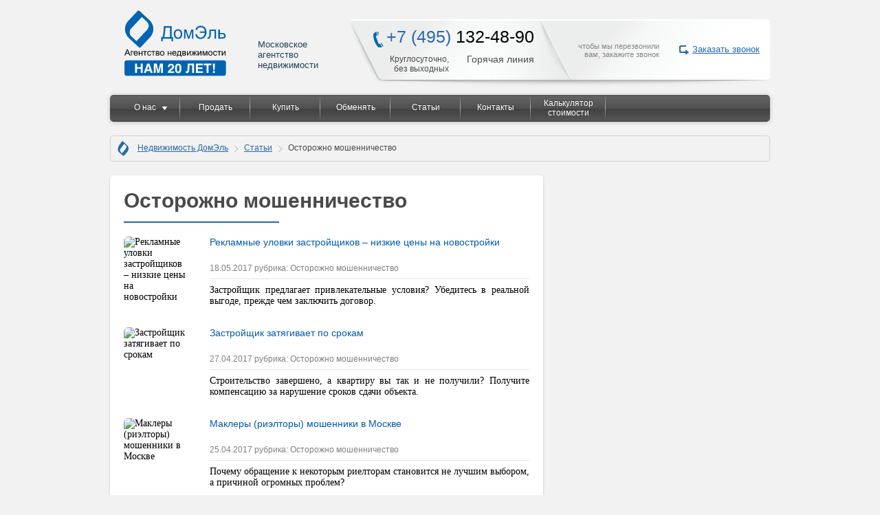

--- FILE ---
content_type: text/html; charset=utf-8
request_url: https://domell.ru/publications/ostorozhno-moshennichestvo
body_size: 9263
content:
<!DOCTYPE html>
<html prefix="og: http://ogp.me/ns#" lang="ru">

<head>
<link href="https://domell.ru/publications/ostorozhno-moshennichestvo" rel="canonical" />
  <meta name="viewport" content="width=device-width, initial-scale=1">

  <link rel="icon" href="/favicon.ico" type="image/x-icon">
  <link rel="shortcut icon" href="/favicon.ico" type="image/x-icon">
  <link rel="stylesheet" href="/templates/mksmedia/css/css.css?1738572768" type="text/css">
  <link rel="stylesheet" href="/templates/mksmedia/css/css2.css?1690886134" type="text/css">
  <link rel="stylesheet" href="/templates/mksmedia/css/jquery.fancybox.css">
  <!--
The following external resources have small response bodies. Inlining the response in HTML can reduce blocking of page rendering.
<link rel="stylesheet" href="/templates/system/css/system.css" type="text/css" />
-->
    <link rel="stylesheet" href="/templates/system/css/system.css" type="text/css" />

  <link rel="stylesheet" href="/templates/system/css/general.css" type="text/css" />

  <!-- Optionally add helpers - button, thumbnail and/or media -->
  <link rel="stylesheet" href="/templates/mksmedia/js/fancybox-2.1.7/source/helpers/jquery.fancybox-buttons.css?v=1.0.5" type="text/css" media="screen" />
  <link rel="stylesheet" href="/templates/mksmedia/js/fancybox-2.1.7/source/helpers/jquery.fancybox-thumbs.css?v=1.0.7" type="text/css" media="screen" />

    <meta http-equiv="content-type" content="text/html; charset=utf-8" />
  <meta name="description" content="Мошенничество на рынке жилья – как обманывают покупателей и продавцов" />
  <title>Мошенничество в сфере недвижимости</title>
  <link rel="stylesheet" href="/components/com_k2/css/k2.css" type="text/css" />


  

<script src="/templates/mksmedia/js/script_top.js"></script>

<script>
var __cs = __cs || [];
__cs.push(["setCsAccount", "nGi5gywOaCd2vmMWfGbatAT3rOgfbUNB"]);
</script>
<script async src="https://app.comagic.ru/static/cs.min.js"></script>


</head>

<body class="full ">
        <div id="container">
    <span class="fn pricerange" style="display:none">RUB</span>
    <div id="menu_scroll" style="display:none" itemscope itemtype="http://schema.org/SiteNavigationElement"> <a href="/" id="logo2" title="ДомЭль">ДомЭль</a>
      
<ul class="menu" itemprop="about" itemscope="" itemtype="http://schema.org/ItemList">
<li class="item-250" itemprop="itemListElement" itemscope="" itemtype="http://schema.org/ItemList"><a itemprop="url" href="/prodat" >Продать</a><meta itemprop="name" content="Продать" /></li><li class="item-251" itemprop="itemListElement" itemscope="" itemtype="http://schema.org/ItemList"><a itemprop="url" href="/kupit" >Купить</a><meta itemprop="name" content="Купить" /></li><li class="item-252" itemprop="itemListElement" itemscope="" itemtype="http://schema.org/ItemList"><a itemprop="url" href="/obmen" >Обменять</a><meta itemprop="name" content="Обменять" /></li>

</ul>

      <div class="tel_sc"><span class="ya-phone-1 comagic_phone"><span>+7 (495)</span> 508 02 02</span> </div>
      <span data-form="155" class="tel_4 modal_11" onClick="yaCounter25103780.reachGoal('forma_zakaza_zvonka'); return true;">Заказать звонок</span>
    </div>
    <header> <a href="/" id="logo" title="Московское агентство недвижимости Домэль"><img src="https://domell.ru/templates/mksmedia/images/logo.svg" class="photo" alt="" /> Московское агентство недвижимости</a>

      <div class="tel_1">
        <p><span class="ya-phone-1 comagic_phone"><span>+7 (495)</span> 508 02 02</span></p>
        <div>Круглосуточно, <br>
          без выходных</div>
        <span>Горячая линия</span>
      </div>
      <div class="tel_3">чтобы мы перезвонили<br>
        вам, закажите звонок</div>
	  
	        <div class="tel_2" style="background:none!important">
        <p></p>
        <span data-form="155" class="linkme modal_3" onClick="yaCounter25103780.reachGoal('forma_zakaza_zvonka'); return true;">Заказать звонок</span>
      </div>
	  
    </header>
    <nav itemscope itemtype="http://schema.org/SiteNavigationElement">
      
<ul class="menu_top" itemprop="about" itemscope="" itemtype="http://schema.org/ItemList">
<li class="item-233 deeper parent" itemprop="itemListElement" itemscope="" itemtype="http://schema.org/ItemList"><span class="separator">О нас</span>
<ul><li class="item-381" itemprop="itemListElement" itemscope="" itemtype="http://schema.org/ItemList"><script>enc('PGEgaXRlbXByb3A9InVybCIgaHJlZj0iL28tbmFzIiA+0J4g0LrQvtC80L/QsNC90LjQuDwvYT48bWV0YSBpdGVtcHJvcD0ibmFtZSIgY29udGVudD0i0J4g0LrQvtC80L/QsNC90LjQuCIgLz4=');</script></li><li class="item-382" itemprop="itemListElement" itemscope="" itemtype="http://schema.org/ItemList"><a itemprop="url" href="/otzyvy" >Отзывы</a><meta itemprop="name" content="Отзывы" /></li><li class="item-383" itemprop="itemListElement" itemscope="" itemtype="http://schema.org/ItemList"><a itemprop="url" href="/rieltory" >Наши специалисты</a><meta itemprop="name" content="Наши специалисты" /></li><li class="item-384" itemprop="itemListElement" itemscope="" itemtype="http://schema.org/ItemList"><a itemprop="url" href="/vakansii" >Вакансии</a><meta itemprop="name" content="Вакансии" /></li><li class="item-405" itemprop="itemListElement" itemscope="" itemtype="http://schema.org/ItemList"><a itemprop="url" href="/partnery" >Партнеры</a><meta itemprop="name" content="Партнеры" /></li></ul></li><li class="item-238 deeper parent" itemprop="itemListElement" itemscope="" itemtype="http://schema.org/ItemList"><a itemprop="url" href="/prodat" >Продать</a><meta itemprop="name" content="Продать" /></li><li class="item-239" itemprop="itemListElement" itemscope="" itemtype="http://schema.org/ItemList"><a itemprop="url" href="/kupit" >Купить</a><meta itemprop="name" content="Купить" /></li><li class="item-240" itemprop="itemListElement" itemscope="" itemtype="http://schema.org/ItemList"><a itemprop="url" href="/obmen" >Обменять</a><meta itemprop="name" content="Обменять" /></li><li class="item-354 alias-parent-active" itemprop="itemListElement" itemscope="" itemtype="http://schema.org/ItemList"><script>enc('PGEgaXRlbXByb3A9InVybCIgaHJlZj0iL3B1YmxpY2F0aW9ucyIgPtCh0YLQsNGC0YzQuDwvYT48bWV0YSBpdGVtcHJvcD0ibmFtZSIgY29udGVudD0i0KHRgtCw0YLRjNC4IiAvPg==');</script></li><li class="item-235" itemprop="itemListElement" itemscope="" itemtype="http://schema.org/ItemList"><a itemprop="url" href="/kontakty" >Контакты</a><meta itemprop="name" content="Контакты" /></li><li class="item-398" itemprop="itemListElement" itemscope="" itemtype="http://schema.org/ItemList"><a itemprop="url" href="/prodat/calkulator-tsen" >Калькулятор стоимости</a><meta itemprop="name" content="Калькулятор стоимости" /></li><li class="item-406" itemprop="itemListElement" itemscope="" itemtype="http://schema.org/ItemList"><a itemprop="url" href="/izbrannoe" >Избранное</a><meta itemprop="name" content="Избранное" /></li>

</ul>

    </nav>
    
<ul id="way" itemscope itemtype="http://schema.org/BreadcrumbList">
<li itemprop="itemListElement" itemscope itemtype="http://schema.org/ListItem"><a itemprop="item" href="/"><span itemprop="name">Недвижимость ДомЭль</span></a> <meta itemprop="position" content="1" /></li><li itemprop="itemListElement" itemscope itemtype="http://schema.org/ListItem"><a itemprop="item" href="/publications"><span itemprop="name">Статьи</span></a> <meta itemprop="position" content="2" /></li><li itemprop="itemListElement" itemscope itemtype="http://schema.org/ListItem"><span itemprop="name">Осторожно мошенничество</span> <meta itemprop="position" content="3" /></li></ul>
  <div class="main_text menu346 width640">
        

<div class="blog cat32">

		<h1>
							Осторожно мошенничество			</h1>
	







			<div class="items-row cols-1 row-0">
		<div class="item column-1">
		<div class="img-prev">
<img
		src="/tmp/resize_cache/1362a233edf3823ca9e61e02dec15e51.jpg" alt="Рекламные уловки застройщиков – низкие цены на новостройки"/>
</div>
<div class="news_block">
	<h2>
					<a href="/publications/ostorozhno-moshennichestvo/nizkie-tseny-na-novostrojki">
			Рекламные уловки застройщиков – низкие цены на новостройки</a>
			</h2>


	






<div class="create">
		18.05.2017        
		<span>
         рубрика: Осторожно мошенничество	
        </span>
</div>






<p style="text-align: justify;">Застройщик предлагает привлекательные условия? Убедитесь в реальной выгоде, прежде чем заключить договор.</p>

</div>
<div class="item-separator"></div>
	</div>
						<span class="row-separator"></span>
				</div>

						<div class="items-row cols-1 row-1">
		<div class="item column-1">
		<div class="img-prev">
<img
		src="/tmp/resize_cache/9507a9d3bdb8e6dc432a9dd96457e14a.jpg" alt="Застройщик затягивает по срокам"/>
</div>
<div class="news_block">
	<h2>
					<a href="/publications/ostorozhno-moshennichestvo/zastrojschik-zatyagivaet-po-srokam">
			Застройщик затягивает по срокам</a>
			</h2>


	






<div class="create">
		27.04.2017        
		<span>
         рубрика: Осторожно мошенничество	
        </span>
</div>






<p style="text-align: justify;">Строительство завершено, а квартиру вы так и не получили? Получите компенсацию за нарушение сроков сдачи объекта.</p>

</div>
<div class="item-separator"></div>
	</div>
						<span class="row-separator"></span>
				</div>

						<div class="items-row cols-1 row-2">
		<div class="item column-1">
		<div class="img-prev">
<img
		src="/tmp/resize_cache/2f06e0e1aaec77bbef1e7ba6e8700faf.jpg" alt="Маклеры (риэлторы) мошенники в Москве"/>
</div>
<div class="news_block">
	<h2>
					<a href="/publications/ostorozhno-moshennichestvo/maklery-rieltory-moshenniki-v-moskve">
			Маклеры (риэлторы) мошенники в Москве</a>
			</h2>


	






<div class="create">
		25.04.2017        
		<span>
         рубрика: Осторожно мошенничество	
        </span>
</div>






<p style="text-align: justify;">Почему обращение к некоторым риелторам становится не лучшим выбором, а причиной огромных проблем?</p>

</div>
<div class="item-separator"></div>
	</div>
						<span class="row-separator"></span>
				</div>

						<div class="items-row cols-1 row-3">
		<div class="item column-1">
		<div class="img-prev">
<img
		src="/tmp/resize_cache/84855b7e2b4c04285a55dbc82cdb7a0a.jpg" alt="Как выписать постороннего человека из квартиры"/>
</div>
<div class="news_block">
	<h2>
					<a href="/publications/ostorozhno-moshennichestvo/kak-vypisat-postoronnego-cheloveka-iz-kvartiry">
			Как выписать постороннего человека из квартиры</a>
			</h2>


	






<div class="create">
		16.04.2017        
		<span>
         рубрика: Осторожно мошенничество	
        </span>
</div>






<p style="text-align: justify;">Квартира продана, а жильцы остались? Что делать, если вы купили квартиру с прописанными людьми?</p>

</div>
<div class="item-separator"></div>
	</div>
						<span class="row-separator"></span>
				</div>

						<div class="items-row cols-1 row-4">
		<div class="item column-1">
		<div class="img-prev">
<img
		src="/tmp/resize_cache/3a7e3976c8d9e6fea32508550de27e2d.jpg" alt="Проверка квартиры на чистоту при покупке"/>
</div>
<div class="news_block">
	<h2>
					<a href="/publications/ostorozhno-moshennichestvo/proverka-kvartiry-na-chistotu-pri-pokupke">
			Проверка квартиры на чистоту при покупке</a>
			</h2>


	






<div class="create">
		22.03.2017        
		<span>
         рубрика: Осторожно мошенничество	
        </span>
</div>






<p style="text-align: justify;">Планируете покупку жилья на вторичном рынке? Узнайте о типичных ошибках покупателей и не повторяйте их.</p>

</div>
<div class="item-separator"></div>
	</div>
						<span class="row-separator"></span>
				</div>

						<div class="items-row cols-1 row-5">
		<div class="item column-1">
		<div class="img-prev">
<img
		src="/tmp/resize_cache/7136471143172c865df56dae59ee2d19.jpg" alt="Как обезопасить себя от двойных продаж квартир"/>
</div>
<div class="news_block">
	<h2>
					<a href="/publications/ostorozhno-moshennichestvo/dvojnye-prodazhi-kvartir">
			Как обезопасить себя от двойных продаж квартир</a>
			</h2>


	






<div class="create">
		21.03.2017        
		<span>
         рубрика: Осторожно мошенничество	
        </span>
</div>






<p style="text-align: justify;">Двойная продажа квартир: как купить недвижимость и не стать жертвой мошеннических схем.</p>

</div>
<div class="item-separator"></div>
	</div>
						<span class="row-separator"></span>
				</div>

						<div class="items-row cols-1 row-6">
		<div class="item column-1">
		<div class="img-prev">
<img
		src="/tmp/resize_cache/515d5489dd9b6e8618807283a63dc02d.jpg" alt="Застройщик банкрот – что делать?"/>
</div>
<div class="news_block">
	<h2>
					<a href="/publications/ostorozhno-moshennichestvo/zastrojschik-bankrot-chto-delat">
			Застройщик банкрот – что делать?</a>
			</h2>


	






<div class="create">
		13.03.2017        
		<span>
         рубрика: Осторожно мошенничество	
        </span>
</div>






<p style="text-align: justify;">Признание застройщика банкротом: приговор или повод для активных действий?</p>

</div>
<div class="item-separator"></div>
	</div>
						<span class="row-separator"></span>
				</div>

						<div class="items-row cols-1 row-7">
		<div class="item column-1">
		<div class="img-prev">
<img
		src="/tmp/resize_cache/6786d4273a8e3e192b698e654149c815.jpg" alt="Проверка юридической чистоты квартиры"/>
</div>
<div class="news_block">
	<h2>
					<a href="/publications/ostorozhno-moshennichestvo/proverka-yuridicheskoj-chistoty-kvartiry">
			Проверка юридической чистоты квартиры</a>
			</h2>


	






<div class="create">
		04.03.2017        
		<span>
         рубрика: Осторожно мошенничество	
        </span>
</div>






<p style="text-align: justify;">Особенности приобретения различных объектов – новостроек, апартаментов, вторичной и строящейся недвижимости.</p>

</div>
<div class="item-separator"></div>
	</div>
						<span class="row-separator"></span>
				</div>

						<div class="items-row cols-1 row-8">
		<div class="item column-1">
		<div class="img-prev">
<img
		src="/tmp/resize_cache/9d6b38e2b58c8fc045e934778b618603.jpg" alt="Отъем квартир – новые схемы"/>
</div>
<div class="news_block">
	<h2>
					<a href="/publications/ostorozhno-moshennichestvo/otem-kvartir-novye-skhemy">
			Отъем квартир – новые схемы</a>
			</h2>


	






<div class="create">
		03.01.2017        
		<span>
         рубрика: Осторожно мошенничество	
        </span>
</div>






<p>Как не лишиться недвижимости, отдавая ее в залог – мошенники отбирают квартиры у граждан, и суд не может ничего изменить.</p>

</div>
<div class="item-separator"></div>
	</div>
						<span class="row-separator"></span>
				</div>

						<div class="items-row cols-1 row-9">
		<div class="item column-1">
		<div class="img-prev">
<img
		src="/tmp/resize_cache/9883c66ce1a5bcaac73d52add691d0d6.jpg" alt="Частный риэлтор или агентство недвижимости"/>
</div>
<div class="news_block">
	<h2>
					<a href="/publications/ostorozhno-moshennichestvo/chastnyj-rieltor-ili-agentstvo-nedvizhimosti">
			Частный риэлтор или агентство недвижимости</a>
			</h2>


	






<div class="create">
		12.12.2016        
		<span>
         рубрика: Осторожно мошенничество	
        </span>
</div>






<p>Стоит ли экономить, прибегая к услугам частных риэлторов – сколько может стоить такая экономия?</p>

</div>
<div class="item-separator"></div>
	</div>
						<span class="row-separator"></span>
				</div>

				




	
		<div class="pagination">
												<p class="counter">
								Страница 1 из 6						</p>

								<ul><li class="active"><span class="pagenav">1</span></li><li><a title="Страница 2" href="/publications/ostorozhno-moshennichestvo?start=10" class="pagenav">2</a></li><li><a title="Страница 3" href="/publications/ostorozhno-moshennichestvo?start=20" class="pagenav">3</a></li><li><a title="Страница 4" href="/publications/ostorozhno-moshennichestvo?start=30" class="pagenav">4</a></li><li class="pagination-separator">...</li><li class="pagination-lastpage"><a title="Страница 6" href="/publications/ostorozhno-moshennichestvo?start=50" class="pagenav">6</a></li><li class="pagination-next"><a title="Страница Следующая" href="/publications/ostorozhno-moshennichestvo?start=10" class="pagenav">Следующая</a></li></ul>		</div>

</div>

       

	  </div>

        <div class="category-block">
        		<div class="module">
					<p class="cat-title">Рубрики статей</p>
<ul class="menu-cat">
<li class="item-341"><a itemprop="url" href="/publications/aktualnaya-tema" >Актуальная тема</a><meta itemprop="name" content="Актуальная тема" /><span class="sum">(19)</span></li><li class="item-342"><a itemprop="url" href="/publications/ipotechnoe-zhile" >Ипотечное жилье</a><meta itemprop="name" content="Ипотечное жилье" /><span class="sum">(83)</span></li><li class="item-343"><a itemprop="url" href="/publications/nedvizhimost-podmoskovya" >Недвижимость Подмосковья</a><meta itemprop="name" content="Недвижимость Подмосковья" /><span class="sum">(59)</span></li><li class="item-344"><a itemprop="url" href="/publications/novostrojki-moskvy" >Новостройки Москвы</a><meta itemprop="name" content="Новостройки Москвы" /><span class="sum">(44)</span></li><li class="item-345"><a itemprop="url" href="/publications/investitsii-v-nedvizhimost" >Инвестиции в недвижимость</a><meta itemprop="name" content="Инвестиции в недвижимость" /><span class="sum">(47)</span></li><li class="item-346 current active"><a itemprop="url" href="/publications/ostorozhno-moshennichestvo" >Осторожно мошенничество</a><meta itemprop="name" content="Осторожно мошенничество" /><span class="sum">(53)</span></li><li class="item-347"><a itemprop="url" href="/publications/nalogooblozhenie" >Налогообложение</a><meta itemprop="name" content="Налогообложение" /><span class="sum">(51)</span></li><li class="item-348"><a itemprop="url" href="/publications/pravovye-voprosy" >Правовые вопросы</a><meta itemprop="name" content="Правовые вопросы" /><span class="sum">(127)</span></li><li class="item-349"><a itemprop="url" href="/publications/sdelki-kupli-prodazhi" >Сделки купли-продажи</a><meta itemprop="name" content="Сделки купли-продажи" /><span class="sum">(114)</span></li><li class="item-350"><a itemprop="url" href="/publications/vtorichnyj-rynok-moskvy" >Вторичный рынок Москвы</a><meta itemprop="name" content="Вторичный рынок Москвы" /><span class="sum">(92)</span></li></ul>
		</div>
			<div class="module">
					

<div class="nedv-news">

<p class="mod_name">Новости недвижимости</p>

<ul class="category-module news-module">
		    <li>
        <img src="/tmp/resize_cache/9892cf8afa6ffd0d32fb76723df85a9f.jpg" class="news-img" alt="Какие способы заработка на квартирах перестали работать в 2025 году" />
	   	<div class="title">
		<a class="mod-articles-category-title " href="/novosti/kakie-strategii-na-rynke-zhilya-perestali-rabotat">
		<span class="title">Какие способы заработка на квартирах перестали работать в 2025 году</span>
        			<span class="mod-articles-category-date">29.12.2025</span>
		        </a>
        </div>

       					
			</li>
		    <li>
        <img src="/tmp/resize_cache/6098f490f978136c36eea5f1a41b7d28.jpg" class="news-img" alt="За какие нарушения собственникам квартир грозят штрафы в 2026 году" />
	   	<div class="title">
		<a class="mod-articles-category-title " href="/novosti/kakie-shtrafy-grozyat-vladelcam-zhilya-v-2026-godu">
		<span class="title">За какие нарушения собственникам квартир грозят штрафы в 2026 году</span>
        			<span class="mod-articles-category-date">22.12.2025</span>
		        </a>
        </div>

       					
			</li>
	</ul>

<a href="/novosti" class="btn-news">К другим новостям</a>

</div>		</div>
	
                    <div id="form_ocenka2">
<form id="m49c8b4ea56b66ec1224562156a411176" class="domel-form b-side-form" action="/request-app.php" method="GET" data-tpl="formsidebar">
<div class="inner"><div class="inner-in">
    <div class="t">Онлайн-оценка Вашей квартиры</div>
    <p>* Оценка производится реальным человеком в течение 2-х минут</p>
    <input type="hidden" name="form_key" value="49c8b4ea56b66ec1224562156a411176" />

    <div class="form-item form-item-rooms clearfix">
        <span class="label">Комнат</span>
        <div class="b-chekbxo-list">
            <label>
            <input type="radio" value="1" name="rooms" checked="checked" />
            <span>1</span> </label>
            <label>
            <input type="radio" value="2" name="rooms" />
            <span>2</span> </label>
            <label>
            <input type="radio" value="3" name="rooms" />
            <span>3</span> </label>
            <label>
            <input type="radio" value="4" name="rooms" />
            <span>>= 4</span> </label>
        </div>
    </div>


    <div class="form-body">
        <div class="form-item">
            <div>Площадь</div>
            <div class="greyc"><input type="text" value="" name="area" /><span class="area-signature">(кв. м)</span></div>
        </div>
        <div class="form-item region-row">
            <div>Регион</div>
            <div class="form-item-region">
                <label>
                  <input type="radio" value="Москва" name="region" checked="checked" />
                  <span>Москва</span> </label>
                <label>
                  <input type="radio" value="Московская область" name="region" />
                  <span>МO</span> </label>
            </div>
        </div>
        <div class="form-item form-item-city">
            <div>Город</div>
            <div><input type="text" value="" name="city" /></div>
        </div>
        <div class="form-item">
            <div>Адрес</div>
            <div><input type="text" value="" name="adress" /></div>
        </div>
        <div class="form-item">
            <div>Телефон</div>
            <div><input type="text" value="" name="phone" /></div>
        </div>
    </div>


    <div class="term">
        Нажимая кнопку, я даю свое согласие на <a href="/policy">обработку моих персональных данных</a>, в соответствии с Федеральным законом от 27.07.2006 года №152-ФЗ «О персональных данных»
    </div>


    <div class="form-item center">
        <input type="submit" class="button button-orange" value="Рассчитать стоимость" onClick="if (typeof(yaCounter25103780) != 'undefined') yaCounter25103780.reachGoal('ocenka_otpravlena_publications'); return true;"/>
    <span class="shdw"></span>
    </div>

</div></div>

<div class="form-item clearfix form-item-progress">
<p class="progress-title">Дождитесь ответа, не закрывайте окно!</p>
<div class="progress-bar clearfix"> <span></span><span></span><span></span><span></span><span></span> <span></span><span></span><span></span><span></span><span></span> <span></span><span></span><span></span><span></span><span></span> <span></span><span></span><span></span><span></span> </div>
</div>

<div class="form-item clearfix form-item-result">
<p class="result-title"><span class="yellow">Мы оценили стоимость Вашей квартиры в</span></p>
<p class="result-desc"><span class="yellow"><span></span> руб.</span></p>
</div>

</form>



<script type="text/javascript">

callInBottom(function() {
    formsidebarActs('#form_ocenka2')
})

</script></div>
                  </div>
      
            <div class="after-content">
          </div>

    <div id="foot_1" class="footer_before" itemscope itemtype="http://schema.org/SiteNavigationElement">
      <!--<div class="line"></div>-->
      
<ul class="menu_2" itemprop="about" itemscope="" itemtype="http://schema.org/ItemList">
<li class="item-337" itemprop="itemListElement" itemscope="" itemtype="http://schema.org/ItemList"><script>enc('PGEgaXRlbXByb3A9InVybCIgaHJlZj0iL25vdm9zdGkiID7QndC+0LLQvtGB0YLQuDwvYT48bWV0YSBpdGVtcHJvcD0ibmFtZSIgY29udGVudD0i0J3QvtCy0L7RgdGC0LgiIC8+');</script></li><li class="item-243" itemprop="itemListElement" itemscope="" itemtype="http://schema.org/ItemList"><a itemprop="url" href="/prodat" >Продать</a><meta itemprop="name" content="Продать" /></li><li class="item-244" itemprop="itemListElement" itemscope="" itemtype="http://schema.org/ItemList"><a itemprop="url" href="/kupit" >Купить</a><meta itemprop="name" content="Купить" /></li><li class="item-245" itemprop="itemListElement" itemscope="" itemtype="http://schema.org/ItemList"><a itemprop="url" href="/obmen" >Обменять</a><meta itemprop="name" content="Обменять" /></li><li class="item-241" itemprop="itemListElement" itemscope="" itemtype="http://schema.org/ItemList"><script>enc('PGEgaXRlbXByb3A9InVybCIgaHJlZj0iL2ZhcSIgPtCS0L7Qv9GA0L7RgdGLINC4INC+0YLQstC10YLRizwvYT48bWV0YSBpdGVtcHJvcD0ibmFtZSIgY29udGVudD0i0JLQvtC/0YDQvtGB0Ysg0Lgg0L7RgtCy0LXRgtGLIiAvPg==');</script></li><li class="item-247" itemprop="itemListElement" itemscope="" itemtype="http://schema.org/ItemList"><script>enc('PGEgaXRlbXByb3A9InVybCIgaHJlZj0iL3Zha2Fuc2lpIiA+0JLQsNC60LDQvdGB0LjQuDwvYT48bWV0YSBpdGVtcHJvcD0ibmFtZSIgY29udGVudD0i0JLQsNC60LDQvdGB0LjQuCIgLz4=');</script></li><li class="item-379 parent" itemprop="itemListElement" itemscope="" itemtype="http://schema.org/ItemList"><a itemprop="url" href="/programmy-obucheniya" >Обучение</a><meta itemprop="name" content="Обучение" /></li><li class="item-403" itemprop="itemListElement" itemscope="" itemtype="http://schema.org/ItemList"><a itemprop="url" href="/partnery" >Партнеры</a><meta itemprop="name" content="Партнеры" /></li><li class="item-248" itemprop="itemListElement" itemscope="" itemtype="http://schema.org/ItemList"><script>enc('PGEgaXRlbXByb3A9InVybCIgaHJlZj0iL2tvbnRha3R5IiA+0JrQvtC90YLQsNC60YLRizwvYT48bWV0YSBpdGVtcHJvcD0ibmFtZSIgY29udGVudD0i0JrQvtC90YLQsNC60YLRiyIgLz4=');</script></li>

</ul>

      <div id="useful">
        

<div class="custom"  >
	<p>Полезная информация</p>
<ul>
<li><a href="/prodat/srochnaya-prodazha-kvartir-v-moskve">Как продать квартиру быстро и выгодно</a></li>
<li><a href="/prodat/srochnyj-vykup-kvartir">Выкуп комнат, квартир агентством недвижимости</a></li>
<li><a href="/prodat/srochnyj-vykup-nedvizhimosti">Как быстро продать недвижимость в Москве</a></li>
<li><a href="/prodat/vykup-ipotechnykh-kvartir">Как продать квартиру в ипотеке</a></li>
<li><a href="/vykup-kvartir-v-podmoskove">Как продать квартиру в Подмосковье</a></li>
<li><a href="/metro">Распределение квартир по метро</a></li>
</ul>
<ul>
<li><a href="/vykup-zalogovykh-kvartir-v-moskve-i-podmoskove">Выкуп квартиры в залоге у банка</a></li>
<li><a href="/vykup-problemnykh-kvartir">Выкуп квартир с обременением</a></li>
<li><a href="/srochno-prodat-nedvizhimost-v-moskve-podmoskove">Что выбрать "срочный выкуп" или "срочная продажа"</a></li>
<li><a href="/khotite-prodat-kvartiru-opisanie-prodazhi-kvartiry-poshagovo">Инструкция по продаже квартиры</a></li>
<li><a href="/servises">Риэлторские услуги агентства недвижимости</a></li>
</ul></div>

      </div>
      <div id="contact">
        
<p class="fn org">Общество с ограниченной ответственностью "ДомЭль Недвижимость"</p>
<div class="adr">Факт. адрес: <span class="postal-code">115054</span>, <span class="locality">г. Москва</span>, <span
    class="street-address">Стремянный пер., д. 38</span><br>
</div>
<div class="tel">Тел.: <abbr class="value" title="+7 (495) 132-48-90"><span class="ya-phone-1 comagic_phone">+7 (495)
      132-48-90</span></abbr></div><br>
E-mail: <a href="mailto:info2@domell.ru">info2@domell.ru</a><br>
<div>Время работы: <span class="workhours">Будни: с 10:00 до 21:00
    Выходные: с 10:00 до 17:00
  </span></div>
  <img style="display: none;" src="https://domell.ru/templates/mksmedia/images/logo.svg" class="photo" alt="" />
<a class="maps" href="/kontakty">Карта проезда</a>










      </div>
      <div class="clr"></div>
    </div>



    <footer>
      <div id="copy">2009-2026 &copy; Domell.ru</div>
      <div id="soc"></div>
      <a href="https://mksmedia.ru" id="mks"></a>
      <div class="mks">сайт разработан МКСмедиа<br>
        www.mksmedia.ru</div>
    </footer>
	
	<ul class="schema_menu" itemscope itemtype="http://schema.org/SiteNavigationElement" style="display: none;">
	  <li itemprop="name"><a itemprop="url" href="/novosti">Новости</a>  </li>
	  <li itemprop="name"><a itemprop="url" href="/prodat">Продать</a></li>
	  <li itemprop="name"><a itemprop="url" href="/kupit">Купить</a></li>
	  <li itemprop="name"><a itemprop="url" href="/obmen">Обменять</a></li>
	  <li itemprop="name"><a itemprop="url" href="/faq">Вопросы и ответы</a>  </li>
	  <li itemprop="name"><a itemprop="url" href="/vakansii">Вакансии</a>  </li>
	  <li itemprop="name"><a itemprop="url" href="/programmy-obucheniya">Обучение</a></li>
	  <li itemprop="name"><a itemprop="url" href="/partnery">Партнеры</a></li>
	  <li itemprop="name"><a itemprop="url" href="/kontakty">Контакты</a></li>
	</ul>

  </div>

  

<div id="email-send">
    <div class="h">Отправить по Email</div>
    <form method="post">
        <p class="label">Email</p>
        <div class="f-row">
            <input type="email" required name="email" value="" placeholder="Введите ваш Email" />
            <input type="submit" value="Отправить" />
        </div>
        <input type="hidden" name="url" value="/publications/ostorozhno-moshennichestvo">
        <p>Нажимая на кнопку «Отправить», Вы даете согласие на обработку<br />
        персональных данных в соответствии с <a href="#">«Политикой конфиденциальности»</a></p>
    </form>
</div>


<!--<script>-->
<!--(function(i,s,o,g,r,a,m){i['GoogleAnalyticsObject']=r;i[r]=i[r]||function(){-->
<!--(i[r].q=i[r].q||[]).push(arguments)},i[r].l=1*new Date();a=s.createElement(o),-->
<!--m=s.getElementsByTagName(o)[0];a.async=1;a.src=g;m.parentNode.insertBefore(a,m)-->
<!--})(window,document,'script','//www.google-analytics.com/analytics.js','ga');-->
<!---->
<!--ga('create', 'UA-56884334-1', 'auto');-->
<!--ga('send', 'pageview');-->
<!---->
<!--</script>-->


<!-- Yandex.Metrika counter -->
<script >
   (function(m,e,t,r,i,k,a){m[i]=m[i]||function(){(m[i].a=m[i].a||[]).push(arguments)};
   m[i].l=1*new Date();k=e.createElement(t),a=e.getElementsByTagName(t)[0],k.async=1,k.src=r,a.parentNode.insertBefore(k,a)})
   (window, document, "script", "https://mc.yandex.ru/metrika/tag.js", "ym");

   ym(25103780, "init", {
        clickmap:true,
        trackLinks:true,
        accurateTrackBounce:true,
        webvisor:true
   });
</script>
<noscript><div><img src="https://mc.yandex.ru/watch/25103780" style="position:absolute; left:-9999px;" alt="" /></div></noscript>
<!-- /Yandex.Metrika counter -->





<!-- BEGIN JIVOSITE CODE {literal} -->
<script type='text/javascript'>
(function(){ var widget_id = 'nqsxCnVZHy';var d=document;var w=window;function l(){var s = document.createElement('script'); s.type = 'text/javascript'; s.async = true;s.src = '//code.jivosite.com/script/widget/'+widget_id; var ss = document.getElementsByTagName('script')[0]; ss.parentNode.insertBefore(s, ss);}if(d.readyState=='complete'){l();}else{if(w.attachEvent){w.attachEvent('onload',l);}else{w.addEventListener('load',l,false);}}})();
</script>
<!-- {/literal} END JIVOSITE CODE -->

<script type="application/ld+json">
    {
        "@context": "http://schema.org",
        "@type": "Organization",
        "url" : "https://domell.ru/",
        "logo" : "https://domell.ru/templates/mksmedia/images/logo.svg",
        "name": "Московское агентство недвижимости «Домэль»"
    }
</script>

<!--mks_monitoring--><script src="/tmp/all-js/_all103298ebed21c5fca9a9dca40f07daee.js?1620291048"></script>
        <script src="/templates/mksmedia/js/dom-api.js"></script>
        <script src="https://code.jquery.com/ui/1.12.1/jquery-ui.js"></script>
        
    <!--[if lt IE 9]>
     <script src="/templates/mksmedia/js/html5.js"></script>
    <![endif]-->

    <script src="/templates/mksmedia/js/script_bottom.js?ver=1.1"></script>

      
  
  <script type="text/javascript" data-file="head">
window.addEvent('load', function() {
				new JCaption('img.caption');
			});window.addEvent('domready', function() {
			$$('.hasTip').each(function(el) {
				var title = el.get('title');
				if (title) {
					var parts = title.split('::', 2);
					el.store('tip:title', parts[0]);
					el.store('tip:text', parts[1]);
				}
			});
			var JTooltips = new Tips($$('.hasTip'), { maxTitleChars: 50, fixed: false});
		});
  </script>


</body>
</html>

--- FILE ---
content_type: text/css
request_url: https://domell.ru/templates/mksmedia/css/css.css?1738572768
body_size: 34482
content:
html, body {width:100%;padding:0;margin:0;}
body {font:76% Arial, Helvetica, sans-serif; background:#f2f2f2; color:#4a4a4a;}
#g_bg {background:url(../images/main_bg.jpg) no-repeat center top;width:100%}
header, section, footer, aside, nav, article, figcaption, figure {display: block;}
a, span.linkme {color:#2869a9;outline:none}
span.linkme {cursor: pointer; text-decoration:underline}
a:hover, span.linkme:hover {color:#108ce3;text-decoration:none;}
img {border:0}

.clearfix:after {content:" "; visibility:hidden; display:block; height:0; clear:both;}
span[data-url] {cursor: pointer;}

/* Полезные стили */
.hide-large {display:none;}
.img-left {float:left; margin-right:20px;}
.img-right {float:right; margin-left:20px;}
.u {text-decoration: underline;}
.caps {text-transform: uppercase;}
.nobr {white-space:nowrap;}
.bold{font-weight:bold!important}
.normal {font-weight:normal!important}
p.em{font-style:italic}
.center {text-align:center!important}
.left {text-align:left!important}
.ml15 {margin-left:15px!important;}
.ml30 {margin-left:30px!important;}
.mr-15 {margin-right:-15px!important;}
.mr10 {margin-right:10px;}
.mr20 {margin-right:20px;}
.mr30 {margin-right:30px;}
.p0 {padding:0!important;}
.m0 {margin:0px;}
.mt0 {margin-top:0!important;}
.mb0 {margin-bottom:0!important;}
.mt5 {margin-top:5px!important;}
.mt10 {margin-top:10px!important;}
.mt15 {margin-top:15px!important;}
.mt20 {margin-top:20px!important;}
.mt30 {margin-top:30px!important;}
.mt40 {margin-top:40px!important;}
.mt50 {margin-top:50px!important;}
.mt60 {margin-top:60px!important;}
.mt70 {margin-top:70px!important;}
.mb10 {margin-bottom:10px!important;}
.mb15 {margin-bottom:15px!important;}
.mb20 {margin-bottom:20px!important;}
.mb25 {margin-bottom:25px!important;}
.mb30 {margin-bottom:30px!important;}
.mb40 {margin-bottom:40px!important;}
.mb45 {margin-bottom:45px!important;}
.mb50 {margin-bottom:50px!important;}
.mb60 {margin-bottom:60px!important;}
.mb100 {margin-bottom:60px!important;}
.fs14 {font-size:14px!important}
.fs15 {font-size:15px!important}
.fs16 {font-size:16px!important}
.fs17 {font-size:17px!important}
.fs18 {font-size:18px!important}
.fs20 {font-size:20px!important}
.fs24 {font-size:24px!important}
.fs30 {font-size:30px!important}
.tahoma {font-family:Tahoma}
.lh-18 {line-height:18px;}
.lh-20 {line-height:20px;}
.lh-22 {line-height:22px;}
.lh-24 {line-height:24px;}
.tdu {text-decoration:underline}
.view-mobile {display:none;}

.blue {color:#0059ab;font: 18px Arial, sans-serif;}
.blue1 {color:#0059ab}
.black {color:black}
.grey {color:#282828;font:18px Arial, sans-serif;}
.blue2 {color:#2869a9;}
.blue3 {color:#1f54a0;}
.blue4 {color:#0959ab}
.clr-blue {color:#0059ab}
.darkgrey {color: #575756}
.darkgrey2 {color: #484848}

/* Колонки */
.img-column {display:table;}
.img-column.w100 {width:100%;}
.img-column > div {display:table-cell; vertical-align: middle;}
.img-column > div.img {text-align:left;}
.img-column > div.top {vertical-align: top;}

.imgs-column {white-space:nowrap; position: relative;}
.imgs-column > div {display:inline-block; width:50%; vertical-align: middle; white-space:normal}
.imgs-column > div.right {float:right;}
.imgs-column > div.left {float:left;}
.imgs-column:after {content:" "; visibility:hidden; display:block; height:0; clear:both;}


.col-2, .col-3, .col-4, .col-5, .col-6 {width:100%; display: table;}
.col-2 > div {width:50%; display:table-cell; vertical-align: top;}
.col-3 > div {width:33.33%; display:table-cell;}
.col-4 > div {width:25%; display:table-cell;}
.col-5 > div {width:20%; display:table-cell;}
.col-6 > div {width:16.666%; display:table-cell;}
.with-icons { text-align:center;}
.with-icons img {display:block; margin:0 auto 15px;}
.with-icons.narrow {margin:30px auto; width:600px;}
.container-narrow {width:650px; margin:0 auto}
.container-narrow2 {width:750px; margin:0 auto}
.icons-vh {margin-top:40px;}
.icons-vh .sub-blue {margin-top:5px;}
.icons-vh img[class=""] {margin-right:10px;}

.prices2 tr:first-child {cursor: pointer;}
.icons-block .img-column {margin-top:10px;}
.icons-block .img-column img {margin-right:15px;}
.icons-block .img-column + hr {border-bottom:1px solid #e2e2e2; margin-top: 5px; margin-bottom:0px; margin-left:65px;}

/* Списки */
ul.dots {
    margin:0;
    padding:0;
}
ul.dots li {
    list-style:none;
    background:url(/images/rro.jpg) left 5px no-repeat;
    padding-left: 20px;
    margin-bottom: 15px;
}

/* Форма */
.input-box {
    -webkit-box-shadow: inset 2px 2px 13px -1px rgba(153,153,153,1);
    -moz-box-shadow: inset 2px 2px 13px -1px rgba(153,153,153,1);
    box-shadow: inset 2px 2px 13px -1px rgba(153,153,153,1);
    border: 1px solid white;
    padding: 12px 15px; font-family:Arial;
}
.terms {font-size:11px}
.terms input {vertical-align: -2px;}
div.lastname {visibility:hidden; overflow:hidden; height:1px; opacity:0; margin:0!important;}

.subtitle {text-transform: uppercase; font-size:18px; color:#0059ab; margin-bottom:13px;}
.info-text {font-size:14px; color:#2365b5; font-weight:bold;}
.info-text.dark {color:#4a4a4a}



hr {margin: 20px 0; border: 0; border-bottom: 1px solid #c3c3c3;}
hr.wide {border-color: #d3d3d3; margin: 20px -20px;}
hr.blue {border-bottom:1px solid #1d679f; margin:0px;}
hr.grey {border-bottom: 1px solid #efefef}

h1{font:bold 30px Tahoma,Arial;margin-top:0;background:url(../images/h1.gif) no-repeat left bottom;padding:0 0 15px 0}
.novosti h1, .stati h1{background:none;  padding:0;  margin:0;}
h2,.h2{font:bold 25px Tahoma,Arial;  font-weight:normal;  color:#0059ab;}
h2.r_name{margin-bottom:5px}
h3, .h3 {font:20px Tahoma,Arial;font-weight:normal}
h4, .h4 {font:16px Tahoma,Arial;font-weight:normal}
form{padding:0;margin:0;}
input,textarea{outline:none;}
textarea{resize:none;overflow:auto;}
#container:not(.popup){width:960px;margin:0 auto}
.blue-smalls {font-size:14px; color:#205497; font-weight:bold;}

header{
height:138px;
position:relative;
margin:0;
padding:0;
background:url(../images/header.png) no-repeat right 24px;
}
a#logo{
height:54px;
width:128px;
/*background:url(../images/logo.png) no-repeat left;*/
display:block;
font-size:13px;
color:#204356;
padding:43px 0 0 192px;
text-decoration:none;
top:14px;
left:23px;
position:absolute
}
a#logo img {
    position:absolute;
    top:0;
    left:-9px;
    height:97px;
}
.full .tel_1{
position:absolute;
left:402px;
top:39px;
text-align:right;
font-size:14px
}
.full .tel_1 div{
position:absolute;
left:5px;
top:40px;
font-size:12px;
}
.full .tel_1 p, .full .tel_2 p{
font-size:25px;
color:#000;
padding:0 0 10px 0;
margin:0
}
.full .tel_1 sup{
text-decoration:underline;
font-size:10px!important
}
.full .tel_1 p span span, .full .tel_2 p span span{
color:#2869a9;
padding:0!important
}
.full .tel_1 span span{
padding:0 0 0 55px;
}
.full .tel_2{
position:absolute;
left:708px;
top:49px;
text-align:right
}
.full .tel_2 p{
  font-size: 27px;
  white-space: nowrap;
  margin-bottom: 1px;
  margin-left: -7px;
  margin-top: 4px;
}
.full .tel_2 a, .full .tel_2 span.linkme, .call_order {
  font-size: 13px;
  padding: 0 0 0 19px;
  background: url(../images/tel_z.png) no-repeat left 2px;
  position: relative;
  left: 120px;
  display: block;
  text-align: left;
}
.full .tel_3{
position:absolute;
right:161px;
top:61px;
font-size:11px;
color:#878683;
text-align:right
}
nav{
background:url(../images/nav.png);
height:39px;
-moz-border-radius: 5px;
-webkit-border-radius: 5px;
-khtml-border-radius: 5px;
border-radius: 5px;
-webkit-box-shadow: 0px 1px 6px #c1bebe;
-moz-box-shadow: 0px 1px 6px #c1bebe;
box-shadow: 0px 1px 6px #c1bebe;
/* behavior: url(PIE.php); */
position: relative;
margin:0 0 25px 0
}
nav + #way {margin-top:-5px;}

/* Топ меню */
nav ul{
    margin:0;
    padding:0;
    list-style:none
}
nav>ul>li{
    float:left;
    width:105px
}
nav ul li.item-379{
    width:116px
}
nav ul li.item-241{
    width:102px
}
nav>ul>li>a,
nav>ul>li>span,
nav>ul>li>a>span{
    display:block !important;
    text-align:center !important;
    height:28px;
    text-decoration:none;
    color:#fff;
    text-shadow:#3f3f3f 1px -1px;
    padding:11px 0 0 0;
    background:url(../images/nav_a.png) no-repeat right center;
    -moz-border-radius: 5px;
    -webkit-border-radius: 5px;
    -khtml-border-radius: 5px;
    border-radius: 5px;
    /* behavior: url(PIE.php); */
    position: relative;
    cursor: pointer;
}
nav ul li.last>a,
nav ul li.no_bg>a,
nav ul li.no_bg_2>a,
nav ul li.last>span,
nav ul li.no_bg>span,
nav ul li.no_bg_2>span{
    background:none;
}
nav>ul>li:last-child>a,
nav>ul>li:last-child>span,
nav>ul>li:last-child>a>span {
    background:none;
}
nav>ul>li.active>a, nav>ul>li.active>span{
    background:url(../images/nav_over.gif);
    display:block !important;
    text-align:center !important;
    height:28px;
    text-decoration:none;
    color:#fff;
    text-shadow:#3f3f3f 1px -1px;
    padding:11px 0 0 0;
    -moz-border-radius: 5px;
    -webkit-border-radius: 5px;
    -khtml-border-radius: 5px;
    border-radius: 5px;
    /* behavior: url(PIE.php); */
    position: relative;
}
nav>ul>li>a:hover, nav>ul>li>span:hover{
    background:url(../images/nav_sel.gif) no-repeat center;
    border:1px solid #1e4977;
    height:27px;
    display: block;
    text-align: center;
    padding:10px 0 0 0;
    color:#fff
}
nav ul li.item-376 a, nav ul li.item-241 a, nav ul li.item-398 a {
    padding-top:5px;
    height:32px
}
nav ul li.item-376 a:hover, nav ul li.item-241 a:hover, nav ul li.item-398 a:hover{
    padding-top:4px;
    height:33px
}
nav ul li.item-398 {width:109px;}

/* Топ суб-меню */
nav ul ul {
    position:absolute;
    background-color:#605e5e;
    padding: 0 20px;
    border-radius: 0 0 5px 5px;
    z-index:5;
    display:none;
}
nav>ul>li:hover ul {
    display:block;
}
nav ul ul li {
    float:left;
    padding:10px 12px 13px;
    background:url(../images/submenu-dot.png) no-repeat right center
}
nav ul ul li:last-child {
    background:none
}
nav ul ul li a {
    color:white;
    text-decoration:none;
}
nav ul ul li a:hover {
    color:#82b9fb;
}
nav ul ul li span {
    color:#82b9fb;
    font-weight:bold;
}
nav ul ul:before {
    display:block;
    position: absolute;
    background: url(../images/menu-ugol.png) no-repeat;
    width: 4px;
    height: 5px;
    content: '';
    left: 0;
    top: -5px;
}
nav ul li.item-233 > span {
    position:relative;
}
nav ul li.item-233 > span:after {
    display:block;
    position: absolute;
    background: url(../images/arrow-down.png) no-repeat;
    width: 8px;
    height: 7px;
    content: '';
    bottom: 41%;
    left: 75px;
}
nav ul li.item-233 > span:hover:after {
    left: 74px
}

/* Блоки Продать, Купить на главной */
.main_bl{
float:left;
width:306px;
height:394px;
-moz-border-radius: 5px;
-webkit-border-radius: 5px;
-khtml-border-radius: 5px;
border-radius: 5px;
-webkit-box-shadow: 0px 1px 3px #c4c4c4;
-moz-box-shadow: 0px 1px 3px #c4c4c4;
box-shadow: 0px 1px 3px #c4c4c4;
/* behavior: url(PIE.php); */
position: relative;
font-size:13px;
border:2px solid #fff;
margin-bottom:10px
}
.main_bl:hover{
border:2px solid #2765b7
}
.main_bl.sell{
margin:0 14px 10px 1px;
background:#fff url(../images/sell.jpg) no-repeat center 73px;
}
.main_bl.buy{
margin:0 14px 10px 0;
background:#fff url(../images/buy.jpg) no-repeat center 73px;
}
.main_bl.change{
background:#fff url(../images/change.jpg) no-repeat center 73px;
}
.main_bl p{
text-align:center;
font:30px Tahoma, Arial;
color:#1f54a0;
line-height:1;
margin:0;
padding:18px 0 191px 0
}
.main_bl ul{
list-style:none;
margin:0 20px;
padding:0;
}

#caller {
	display: block;
	cursor: pointer;
}
.main_bl ul li{
padding:3px 0 3px 18px;
background:url(../images/arr.png) no-repeat 0 8px;
}
.full .main_bl a{
display:block;
position:absolute;
left:0;
top:0;
width:286px;
height:34px;
line-height:1;
font-size:14px;
padding:360px 0 0 20px;
background:url(../images/arr2.png) no-repeat 102px 363px;
color:#2869a9;
z-index:149;
}
.main_bl a+a, .main_bl a+span{
width:149px;
height:30px;
text-indent:-99999px;
padding:0;
background:url(../images/sprite.png) no-repeat 0 0;
z-index:150;
left:141px;
top:351px;
position:absolute;
border:0;
cursor: pointer;
}
.main_bl a+span:hover{
background:url(../images/sprite.png) no-repeat 0 -30px;
border:0
}
.main_bl .sell_a{
background:url(../images/sprite.png) no-repeat 0 -600px;
}
.main_bl .sell_a:hover{
background:url(../images/sprite.png) no-repeat 0 -630px;
}
.full #main_banner{
width:942px;
margin:0 auto 8px auto;
}
.full #main_banner img, a.bannm img{
border:4px solid #f2f2f2;
margin:-4px;
-moz-border-radius: 9px;
-webkit-border-radius: 9px;
-khtml-border-radius: 9px;
border-radius: 9px;
  -webkit-transition: all 0.5s ease;
     -moz-transition: all 0.5s ease;
       -o-transition: all 0.5s ease;
      -ms-transition: all 0.5s ease;
          transition: all 0.5s ease;
}
.full #main_banner:hover img, a.bannm:hover img{
border:4px solid #FF0000;
-moz-border-radius: 9px;
-webkit-border-radius: 9px;
-khtml-border-radius: 9px;
border-radius: 9px;
margin:-4px;
opacity:0.9
}

.full .main_text{
-moz-border-radius: 5px;
-webkit-border-radius: 5px;
-khtml-border-radius: 5px;
border-radius: 5px;
-webkit-box-shadow: 0px 1px 3px #c4c4c4;
-moz-box-shadow: 0px 1px 3px #c4c4c4;
box-shadow: 0px 1px 3px #c4c4c4;
/* behavior: url(PIE.php); */
position: relative;
background:#fff;
padding:20px;
margin:0 0 10px 0
}
.full .main_text#next-page {
    position:static;
}

.clr{
clear:both
}
p.not{
padding:0;
margin:0;
display:inline
}

#tabContainer {
}
.full #tabs{
height:51px;
}
.full #tabs > ul{
margin:7px 0 0 430px;
padding:0;
}
.full #tabs > ul > li{
margin:0 18px 0 0;
font:22px Tahoma, Arial;
display:block;
float:left;
color:#7e7e7e;
height:37px;
text-align:center;
line-height:1;
padding:14px 0 0 0;
text-transform:uppercase
}
.full li#tabHeader_1{
width:160px;
background:url(../images/sprite.png) no-repeat 0 -91px;
}
.full li#tabHeader_1:hover{
background:url(../images/sprite.png) no-repeat 0 -143px;
}
.full #tabs > ul > li#tabHeader_1.tabActiveHeader{
background:url(../images/sprite.png) no-repeat 0 -195px;
height:51px;
margin-bottom:-14px
}
.full li#tabHeader_2{
width:140px;
background:url(../images/sprite.png) no-repeat -161px -91px;
}
.full li#tabHeader_2:hover{
background:url(../images/sprite.png) no-repeat -161px -143px;
}
.full #tabs > ul > li#tabHeader_2.tabActiveHeader{
background:url(../images/sprite.png) no-repeat -161px -195px;
height:51px;
margin-bottom:-14px
}
.full li#tabHeader_3{
width:150px;
background:url(../images/sprite.png) no-repeat -302px -91px;
margin-right:0!important;
font-size:21px!important
}
.full li#tabHeader_3:hover{
background:url(../images/sprite.png) no-repeat -302px -143px;
}
.full #tabs > ul > li#tabHeader_3.tabActiveHeader{
background:url(../images/sprite.png) no-repeat -302px -195px;
height:51px;
margin-bottom:-14px
}
.full #tabs > ul > li:hover{
cursor:pointer;
color: #fff;
}
.full #tabs > ul > li.tabActiveHeader{
cursor:default;
color: #fff;
}
.full #tabscontent {
background:url(../images/tabscontent.png) no-repeat center bottom;
margin:0;
color:#333;
clear:both;
min-height:138px;
padding:50px 0 0 0
}
.full .tab_name{
font:25px Tahoma, Arial;
color:#575756;
position:absolute;
left:20px;
top:27px;
width:370px;
line-height:28px
}
.tabpage ul{
margin:0;
padding:0 0 0 10px;
list-style:none;
}
.tabpage ul li{
float:left;
width:279px;
padding:0 20px 0 0
}
.tabpage ul span[class^="foto"] {
float:left; margin:-10px 10px 0 0; display:inline-block; width:67px; height:67px;
background: url(../images/sprite.png) no-repeat 0 -666px;}
.tabpage ul span.foto_1 {background-position-x: 0;}
.tabpage ul span.foto_2 {background-position-x: -67px;}
.tabpage ul span.foto_3 {background-position-x: -134px;}
.tabpage ul span.foto_4 {background-position-x: -201px;}
.tabpage ul span.foto_5 {background-position-x: -268px;}
.tabpage ul span.foto_6 {background-position-x: -335px;}
.tabpage ul span.foto_7 {background-position-x: -402px;}
.tabpage ul span.foto_8 {background-position-x: -469px;}
.tabpage ul span.foto_9 {background-position-x: -536px;}

.p_mod,
.newsflash .h2,
.newsflash h2,
.main_text h2,
.main_text .h2 {
	font:25px Tahoma, Arial;
	color:#575756;
	position:relative;
	padding-bottom:10px;
}

.newsflash .h2{
	margin-bottom: 20px;
}

.newsflash .h2, 
.newsflash h2, 
.main_text .h2 {
	margin-top:0 !important;
}
.p_mod a,
.newsflash .h2 a,
.newsflash h2 a{
	position:absolute;
	right:0;
	font-size:11px;
	top:0;
}






.jcarousel-wrapper {
margin:0;
position: relative;
padding:0
}
/** Carousel **/
.rew_j.jcarousel{
position: relative;
overflow: hidden;
width:840px;
height:145px;
margin:0 auto
}
.rew_j.jcarousel ul {
width: 20000em;
position: relative;
list-style: none;
margin: 0;
padding: 0;
}
.rew_j.jcarousel li {
float: left;
width:280px;
font-size:11px;
background:url(../images/rew.png) no-repeat 16px 80px
}
/** Carousel Controls **/
.jcarousel-control-prev,
.jcarousel-control-next {
display:block;
position: absolute;
top:36px;
width: 17px;
height: 34px;
cursor:pointer
}
.jcarousel-control-prev {
left:0;
background:url(../images/sprite.png) 0 -272px;
}
.jcarousel-control-prev:hover{
background:url(../images/sprite.png) 0 -307px;
}
.jcarousel-control-next {
right:0;
background:url(../images/sprite.png) -18px -272px;
}
 .jcarousel-control-next:hover{
background:url(../images/sprite.png) -18px -307px;
}
.jcarousel-control-prev.inactive, .jcarousel-control-next.inactive {
background:none;
cursor:default
}
.rew_j.jcarousel li div.img{
    float:left;
    width:55px;
    height:55px;
    border:1px solid #CCCCCC;
    background: #F2F2F2 url(/images/no_photo_domell.png) no-repeat center;
    background-size:90%;
}
.rew_j.jcarousel li div.txt{
float:left;
width:202px;
color:#787878;
padding:0 0 0 10px;
min-height:105px;
}
.rew_j.jcarousel li p{
font-size:13px;
color:#454545;
padding:0 0 5px 0;
margin:0
}
span.star{
display:block;
width:95px;
height:15px;
background:url(../images/star.png) 0 0;
margin:0 0 5px 0
}
span.st_0_5{
background:url(../images/star.png) 0 -15px;
}
span.st_1{
background:url(../images/star.png) 0 -30px;
}
span.st_1_5{
background:url(../images/star.png) 0 -45px;
}
span.st_2{
background:url(../images/star.png) 0 -60px;
}
span.st_2_5{
background:url(../images/star.png) 0 -75px;
}
span.st_3{
background:url(../images/star.png) 0 -90px;
}
span.st_3_5{
background:url(../images/star.png) 0 -105px;
}
span.st_4{
background:url(../images/star.png) 0 -120px;
}
span.st_4_5{
background:url(../images/star.png) 0 -135px;
}
span.st_5{
background:url(../images/star.png) 0 -150px;
}


.rew_j.jcarousel .extravote-small {
    display:block;
    width:95px;
    height:20px;
    margin:0 0 5px -4px;
    float:none; padding:0px;
}
.rew_j.jcarousel li p {
    padding-bottom:0px;
}


#no_problem{
width:248px;
height:78px;
margin:23px auto 0 auto;
background:url(../images/no_problem.png) no-repeat bottom;
}
#no_problem span{
width:248px;
height:58px;
display:block;
background:url(../images/sprite.png) -54px -272px;
text-indent:-99999px;
}
#no_problem span:hover{
background:url(../images/sprite.png) -54px -330px;
}
.main_text.home h1{
font-size:25px;
font-weight:normal;
margin:auto;
padding:0;
background:none
}
#foot_1{
min-height:25px;
border:1px solid #d3d3d3;
-moz-border-radius: 5px;
-webkit-border-radius: 5px;
-khtml-border-radius: 5px;
border-radius: 5px;
/* behavior: url(PIE.php); */
position: relative;
/*padding:40px 0 0 0;
background:url(../images/foot_logo.gif) no-repeat 21px 10px;*/
margin:20px auto 0;
max-width:960px;
height:230px
}
.line{
height:1px;
background:#d3d3d3
}
#foot_1 .menu_2{
float:left;
display: table;
width:120px;
height: 230px;
list-style:none;
margin:0;
/*padding:17px 0 0 0*/
padding: 0;
}
#foot_1 .menu_2 li{
  display: table-row;
/*border-bottom:1px solid #d3d3d3;
padding:4px 0 4px 20px*/
}
#foot_1 .menu_2 li.last{
border:0
}
#foot_1 .menu_2 li a,
#foot_1 .menu_2 li span{
  padding-left: 20px;
  display: table-cell;
  vertical-align: middle;
  border-bottom:1px solid #d3d3d3;
text-decoration:none
}
#foot_1 .menu_2 li:last-child a,
#foot_1 .menu_2 li:last-child span{
  border: none;
}
#useful, #contact{
float:left;
height:230px;
width:480px;
border-left:1px solid #d3d3d3;
padding:0 0 0 10px
}
#contact{
width:330px;
line-height:20px
}
#useful p, #contact p{
font-size:14px;
font-weight:bold;
line-height:normal;
}
#useful ul{
list-style:none;
margin:0;
padding:0;
float:left;
width:235px
}
#useful li{
padding:0 5px 5px 0;
line-height:1
}
#useful li a{
text-decoration:underline;
color:#666565;
font-size:11px;
line-height:1
}
#useful li a:hover{
text-decoration: none;
color:#1e5094
}
#contact a.maps{
padding:2px 0 2px 29px;
background:url(../images/map_link.png) no-repeat left center;
}
footer{
height:93px;
position:relative;
margin:0 auto 0;
max-width:960px;
}
#copy{
top:35px;
left:20px;
position:absolute
}
#soc{
top:35px;
left:267px;
position:absolute
}
#soc img{
margin:0 5px 0 0;
-webkit-filter: grayscale(100%);
-moz-filter: grayscale(100%);
-ms-filter: grayscale(100%);
-o-filter: grayscale(100%);
filter: grayscale(100%);
filter: gray; /* IE 6-9 */
 filter: url("data:image/svg+xml;utf8,<svg xmlns=\'http://www.w3.org/2000/svg\'><filter id=\'grayscale\'><feColorMatrix type=\'matrix\' values=\'0.3333 0.3333 0.3333 0 0 0.3333 0.3333 0.3333 0 0 0.3333 0.3333 0.3333 0 0 0 0 0 1 0\'/></filter></svg>#grayscale"); /* Firefox 10+, Firefox on Android */
    filter: gray; /* IE6-9 */
}
#soc img:hover{
margin:0 5px 0 0;
-webkit-filter: grayscale(0%);
-moz-filter: grayscale(0%);
-ms-filter: grayscale(0%);
-o-filter: grayscale(0%);
filter: grayscale(0%);
filter: none; /* IE 6-9 */
}
#mks {
background: url(../images/mks.png) no-repeat;
width: 114px;
height: 24px;
position: absolute;
right: 186px;
top: 40px;
}
.mks {
position: absolute;
right: 30px;
top: 40px;
font-size: 11px;
color: #666565;
line-height: 1;
}
#menu_scroll{
height:39px;
background: url(../images/menu_scroll.png);
-moz-border-radius:0 0 5px 5px;
-webkit-border-radius:0 0 5px 5px;
-khtml-border-radius:0 0 5px 5px;
border-radius:0 0 5px 5px;
/* behavior: url(PIE.php); */
position: relative;
position:fixed;
width:960px;
z-index:250
}
a#logo2{
position:absolute;
display:block;
background: url(../images/logo2.png) no-repeat left center;
padding:9px 0 9px 27px;
color:#fff;
text-decoration:none;
font:15px Tahoma, Arial;
left:12px
}
#menu_scroll ul{
margin:0 0 0 140px;
padding:0;
list-style:none
}
#menu_scroll ul li{
float:left;
width:160px
}
#menu_scroll ul li a, #menu_scroll ul li > span {
    display:block;
    text-align:center;
    height:28px;
    text-decoration:none;
    color:#fff;
    text-shadow:#3f3f3f 1px -1px;
    padding:11px 0 0 0;
    -moz-border-radius: 5px;
    -webkit-border-radius: 5px;
    -khtml-border-radius: 5px;
    border-radius: 5px;
    /* behavior: url(PIE.php); */
    position: relative;
}
#menu_scroll ul li.active a{
background:url(../images/nav_over.gif);
}
#menu_scroll ul li a:hover{
background:url(../images/nav_sel.gif) no-repeat center;
border:1px solid #1e4977;
width:158px;
height:27px;
padding:10px 0 0 0;
color:#fff
}
.tel_sc{
position:absolute;
color:#FFF;
font-size:18px;
right:170px;
background:url(../images/tel2.png) no-repeat center left;
padding:0 0 0 26px;
top:6px
}
.tel_sc span{
font-size:14px;
margin:0 5px 0 0;
display:block;
float:left
}
.tel_sc > span{
margin:2px 5px 0 0;
}
.tel_4 {
font-size: 13px;
padding: 0 0 0 22px;
background: url(../images/tel3.png) no-repeat left 2px;
display:block;
position:absolute;
top:8px;
right:14px;
color: #FFF;
cursor: pointer;
text-decoration:underline
}
.tel_4:hover{
text-decoration:none
}
#way{
border:1px solid #d3d3d3;
-moz-border-radius: 5px;
-webkit-border-radius: 5px;
-khtml-border-radius: 5px;
border-radius: 5px;
/* behavior: url(PIE.php); */
position: relative;
padding:0 20px 0 31px;
background: url(../images/way_logo.gif) no-repeat 10px 7px;
height:36px;
margin:0 0 20px 0;
overflow:hidden;
white-space:nowrap;
}
#way li {list-style: none; display: table-cell; }
#way a, #way li > span{
display:block;
height:26px;
float:left;
background: url(../images/arr4.png) no-repeat right center;
padding:10px 15px 0 8px
}
#way li:last-child span,
#way li:last-child a {
    background:none
}
.full .main_text.sell_p{
-moz-border-radius:5px;
-webkit-border-radius:5px;
-khtml-border-radius:5px;
border-radius:5px;
-webkit-box-shadow: 0px 2px 2px #c4c4c4;
-moz-box-shadow: 0px 2px 2px #c4c4c4;
box-shadow: 0px 2px 2px #c4c4c4;
/* behavior: url(PIE.php); */
position: relative;
margin-top:15px;
}
.full #top_link{
margin:0;
padding:0;
list-style:none;
height:114px
}
.full #top_link li{
margin:0;
padding:0;
list-style:none;
height:114px;
float:left;
background: url(../images/top_link.gif);
margin:0 15px 0 0;
-moz-border-radius: 5px;
-webkit-border-radius: 5px;
-khtml-border-radius: 5px;
border-radius: 5px;
-webkit-box-shadow: 0px 2px 2px #c4c4c4;
-moz-box-shadow: 0px 2px 2px #c4c4c4;
box-shadow: 0px 2px 2px #c4c4c4;
/* behavior: url(PIE.php); */
position: relative;
}
.full #top_link li+li{
margin:0 15px 0 0;
}
.full #top_link li+li+li{
margin:0;
}
.full #top_link li a, .full #top_link li > span{
display:block;
width:288px;
height:95px;
background: url(../images/top_link.png) no-repeat 11px 11px;
padding:11px 11px 8px 11px;
-moz-border-radius: 5px 5px 0 0;
-webkit-border-radius: 5px 5px 0 0;
-khtml-border-radius: 5px 5px 0 0;
border-radius: 5px 5px 0 0;
/* behavior: url(PIE.php); */
position: relative;
}
.full #top_link li a:hover{
background: url(../images/top_link.png) no-repeat 11px -122px;
}
.full #top_link li span{
background: url(../images/top_link.png) no-repeat 11px -122px;
}
.full #top_link li+li a{
background: url(../images/top_link2.png) no-repeat 11px 11px;
}
.full #top_link li+li a:hover{
/*background: url(../images/top_link2.png) no-repeat 7px 7px;*/
background: url(../images/top_link2.png) no-repeat 11px -122px;
}
.full #top_link li+li > span{
background: url(../images/top_link2.png) no-repeat 11px -122px;
}
.full #top_link li+li+li a{
background: url(../images/top_link3.png) no-repeat 11px 11px;
}
.full #top_link li+li+li a:hover{
/*background: url(../images/top_link3.png) no-repeat 7px 7px;*/
background: url(../images/top_link3.png) no-repeat 11px -122px;
}
.full #top_link li+li+li > span{
background: url(../images/top_link3.png) no-repeat 11px -122px;
}
.full #top_link li a > span, .full #top_link li span > span {display:none;}
ul#why{
margin:0;
padding:0;
list-style:none;
width:960px;
margin:0 -20px;
height:94px;
clear:both;
border-bottom:1px solid #e3e3e3;
padding:115px 0 0 0;
background: url(../images/why.jpg) no-repeat top center;
font-size:14px
}
ul#why.why2{
background: url(../images/why2.jpg) no-repeat top center;
height:130px
}
ul#why li{
float:left;
width:140px;
text-align:center;
padding:0 10px
}
/** Carousel **/
.office.jcarousel{
position: relative;
overflow: hidden;
width:880px;
height:147px;
margin:0 auto;
padding:0 0 33px 0
}
.office.jcarousel ul {
width: 20000em;
position: relative;
list-style: none;
margin: 0;
padding: 0;
}
.office.jcarousel li {
float: left;
width:267px;;
margin:0 13px
}
/** Carousel Controls **/
.jcarousel-control-prev.office_,
.jcarousel-control-next.office_ {
display:block;
position: absolute;
top:50px;
width: 17px;
height: 34px;
cursor:pointer
}
.office.jcarousel li img{
border:1px solid #a4aaaf;
margin:3px;
-moz-border-radius: 5px 5px 0 0;
-webkit-border-radius: 5px 5px 0 0;
-khtml-border-radius: 5px 5px 0 0;
border-radius: 5px 5px 0 0;
/* behavior: url(PIE.php); */
position: relative;
}
.office.jcarousel li img:hover{
border:4px solid #2768a8;
margin:0
}
.line.mrg{
margin:0 -20px
}
/** Carousel **/
.sert.jcarousel{
position: relative;
overflow: hidden;
width:840px;
height:254px;
margin:0 auto;
padding:0 0 33px 0
}
.sert.jcarousel ul {
width: 20000em;
position: relative;
list-style: none;
margin: 0;
padding: 0;
}
.sert.jcarousel li {
float: left;
width:180px;
height:254px;
margin:0 15px;
position:relative
}
/** Carousel Controls **/
.jcarousel-control-prev.sert_,
.jcarousel-control-next.sert_ {
display:block;
position: absolute;
top:100px;
width: 17px;
height: 34px;
cursor:pointer
}
.sert.jcarousel li img{
max-width:180px
}
.sert.jcarousel li span{
display:none;
width:180px;
height:254px;
position:absolute;
background: url(../images/sert_over.png) no-repeat center;
}
.sert.jcarousel li:hover span{
display:block;
}

/* Заявка форма */
.tel_form{
padding:25px;
background:#f2f2f2;
border:1px solid #d0d0d0;
-moz-border-radius: 5px;
-webkit-border-radius: 5px;
-khtml-border-radius: 5px;
border-radius: 5px;
/* behavior: url(PIE.php); */
margin:30px 0 0 0;
font-size:22px;
position:relative
}
.tel_form p{
margin-top:0
}
.tel_form div.num, div.num_2{
font-weight:bold;
font-size:27px;
color:#000;
}
.tel_form div.num > span, div.num_2 > span{
font-weight:normal;
color:#2869a9;
padding:0 0 0 23px;
background: url(../images/tel.gif) no-repeat center left;
}


div.num_2{
color:#2869a9;
}
.podbor_form {
  margin:30px 0 0 0;
  padding:25px 27px 25px 25px;
  background: url(../images/podbor_form-bg.png) right top no-repeat #f2f2f2;
  border: 1px solid #d0d0d0;
  border-radius: 5px 0 5px 5px;
  /* behavior: url(PIE.php); */
}
.podbor_form .form-title {
  font-size: 24px;
  font-weight: bold;
  text-transform: uppercase;
  color: #333;
}
.podbor_form .form-left {
  float: left;
  margin-top: 25px;
  width: 321px;
}
.podbor_form .form-right {
  float: right;
  margin-top: 35px;
  width: 418px;
}
.podbor_form .form-right select,
.podbor_form .form-right input[type="text"] {
  padding: 0 35px 0 15px;
  width: 416px;
  height: 35px;
  line-height: 33px;
  box-sizing: border-box;
  outline: none;
  box-shadow: inset 0 0 15px rgba(0,0,0,0.10);
  border: 1px solid #ccc;
  border-radius: 5px;
  background: none;
  font-size: 16px;
  font-weight: normal;
  color: #404040;
  -webkit-appearance: none;
  -moz-appearance: none;
  -ms-appearance: none;
  appearance: none!important;
}
.podbor_form .form-right select{
  margin: 0 0 15px 0;
  background: url(../images/select-bg.png) center right no-repeat;
}
.podbor_form .form-right select::-ms-expand {
  display: none;
}
.podbor_form .form-right input[type="text"] {
  margin: 0 0 10px 0;
}
.podbor_form .form-right input[type="text"]::-webkit-input-placeholder {color:#404040;}
.podbor_form .form-right input[type="text"]::-moz-placeholder          {color:#404040;}
.podbor_form .form-right input[type="text"]:-moz-placeholder           {color:#404040;}
.podbor_form .form-right input[type="text"]:-ms-input-placeholder      {color:#404040;}
.podbor_form .form-right span {
  float: left;
  margin-top: 27px;
  display: block;
  font-size: 14px;
  text-align: right;
  color: #404040;
}
.podbor_form .form-right input[type="text"].b-error{
  border-color: red;
}
.podbor_form .form-right input[type="submit"] {
    float: right;
    display: block;
    width: 268px;
    height: 48px;
    border: none;
    outline: none;
    background: url(../images/sprite.png) no-repeat 0 -397px;
    text-indent: -9999px;
    margin: 20px 0 0 0;
    cursor: pointer;
}
.podbor_form .form-right input[type="submit"]:hover {
    background: url(../images/sprite.png) no-repeat 0 -446px;
}
.podbor_form .form-right .fc-error {
    display: none;
}
.error-message {
    color:red
}
.online_z{
position:absolute;
right:24px;
top:25px;
text-align:center
}
.online_z a, .online_z span, .zayavka-btn {
display:block;
width:268px;
height:48px;
background: url(../images/sprite.png) no-repeat 0 -397px;
text-indent:-9999px;
margin:15px 0 0 0;
border:none; cursor: pointer;
}
.online_z a:hover, .online_z span:hover, .zayavka-btn:hover{
background: url(../images/sprite.png) no-repeat 0 -446px;
}
.house_search{
background: #f2f2f2;
border: 1px solid #d0d0d0;
-moz-border-radius: 5px;
-webkit-border-radius: 5px;
-khtml-border-radius: 5px;
border-radius: 5px;
/* behavior: url(PIE.php); */
position: relative;
margin:0 0 10px 0;
min-height:270px;
}
.full .metro{
width:150px;
height:240px;
border-right: 1px solid #d0d0d0;
padding:15px;
position:relative;
float:left
}
.full .metro span.modal{
display:block;
width:145px;
height:35px;
background: url(../images/sprite.png) no-repeat -282px -398px;
text-indent:-9999px;
margin:12px 0 100px 0;
cursor:pointer
}
.full .metro span.modal:hover{
background: url(../images/sprite.png) no-repeat -282px -434px;
}
.full .metro .raion .t {display:none;}
.full .metro .raion span.modal {
    background-position-x: -429px;
    margin: 0;
    color: white;
    text-align: center;
    padding-top: 10px;
    height: 25px;
    cursor: pointer;
    text-indent: inherit
}
.full .metro .raion span.modal:hover {
    background-position-x: -434px;
}

.full .metro .mchoose {font-size: 14px;margin-top: -80px;display: inline-block;vertical-align: top;}
.full .metro .mlist {margin-top: -70px; height: 100px;}

.house_search .inpbox{
font-family:Arial, Helvetica, sans-serif;
font-size:12px;
background:#fff url(../images/inpbox.gif) repeat-x top;
border:1px  solid #d0d0d0;
-moz-border-radius: 3px;
-webkit-border-radius: 3px;
-khtml-border-radius: 3px;
border-radius: 3px;
/* behavior: url(PIE.php); */
position:relative;
padding:4px;
color: #666666
}
.hs_1{
border-bottom: 1px solid #d0d0d0;
float:left;
width:707px;
padding:15px
}
.full .hs_1 span{
padding:0 45px
}
.hs_2{
width:150px;
height:70px;
float:left;
margin:0 12px
}
.hs_2 .inpbox{
width:24px;
}
.full .podbor2{
position:absolute;
left:198px;
bottom:15px;
width:128px;
height:38px;
background: url(../images/sprite.png) no-repeat -188px 0;
text-indent:-9999px
}
.full .podbor2:hover{
background: url(../images/sprite.png) no-repeat -188px -39px;
}
.reset{
position:absolute;
right:25px;
bottom:15px;
text-decoration:none;
border-bottom:1px dotted #2869a9
}
.reset:hover{
border-bottom:1px dotted #108ce3
}
#sort{
padding:11px 30px 7px 30px;
line-height:1;
border:1px solid #b9b9b9;
background:#c4c4c4 url(../images/sort.gif) repeat-x top;
margin:0 0 10px 0;
-moz-border-radius: 5px;
-webkit-border-radius: 5px;
-khtml-border-radius: 5px;
border-radius: 5px;
-webkit-box-shadow: 0px 2px 2px #d9d9d9;
-moz-box-shadow: 0px 2px 2px #d9d9d9;
box-shadow: 0px 2px 2px #d9d9d9;
/* behavior: url(PIE.php); */
position: relative;
color:#575756
}
#sort .jq-selectbox-wrapper{
margin-right:45px;
}
.h_table th{
color:#fff;
background:url(../images/th.gif);
height:46px;;
font-weight:normal;
padding: 5px;
border: 1px solid #b2b2b2;
}
table.h_table {
width: 100%;
border: 1px solid #b2b2b2;
border-collapse: collapse;
}
.h_table td {
padding:10px 5px;
border: 1px solid #b2b2b2;
text-align:center;
color:#000;
vertical-align: middle
}
table .num_k{
font-weight:bold;
font-size:14px;
color:#215699
}
table .price{
font-size:14px;
color:#215699
}

.reveal-modal-bg {
position: fixed;
height: 100%;
width: 100%;
background: #000;
background: rgba(0,0,0,.5);
z-index: 1000;
display: none;
top: 0;
left: 0;
}
.box-modal {
visibility: hidden;
top: 30px;
left: 50%;
margin-left: -370px;
position: absolute;
z-index: 1001;
}
.full .metro_box_1{
width: 711px;
background:#fff;
padding:15px;
-moz-border-radius: 7px;
-webkit-border-radius: 7px;
-khtml-border-radius: 7px;
border-radius: 7px;
/* behavior: url(PIE.php); */
}
.full .metro_box_2{
height:75px;
background:#fff;
-moz-border-radius: 7px;
-webkit-border-radius: 7px;
-khtml-border-radius: 7px;
border-radius: 7px;
/* behavior: url(PIE.php); */
margin:3px 0 0 0;
position:relative
}
#cl_map{
display:block;
position:absolute;
font-size:18px;
color:#3180bc;
top:27px;
left:33px;
text-decoration:underline;
cursor:pointer
}
#cl_map:hover{
text-decoration:none
}
.full .ent_map{
width:188px;
height:48px;
display:block;
position:absolute;
top:13px;
right:13px;
cursor:pointer;
background: url(../images/sprite.png) no-repeat 0 -495px;
text-indent: -9999px
}
.full .ent_map:hover{
background: url(../images/sprite.png) no-repeat 0 -544px;
}
.box-modal .close-modal {
position: absolute;
width:30px;
height:30px;
top:6px;
right:6px;
cursor: pointer;
background: url(../images/sprite.png) no-repeat -362px -32px;
}
.box-modal .close-modal:hover{
background: url(../images/sprite.png) no-repeat -362px 0;
}
.full #metro_map{
width:711px;
height:780px;
background:url(../images/map.gif);
position:relative;
margin:0 auto
}
.full #metro_map .stat{
position:absolute;
width:15px;
height:15px;
text-indent:-99999px;
cursor:pointer
}
.full #metro_map .stat.check{
background: url(../images/sprite.png) no-repeat -332px -7px;
}

/* Переделка выбора метро */
.full .metro .mchoose {margin-top:0px;}
.full .metro span.modal {margin:6px 0 8px 0;}
.full .metro .mlist {display:none;}
.full .metro .raion {margin-top:10px;}
.full .metro .raion .mchoose {margin-top:10px;}

/* Выбор района */
.full .raion_box_1 {width: 930px; background: #fff; padding: 0; border-radius: 7px 7px 0 0}
.full .raion_box_2 {height:110px; background:#fff; position:relative; border-top:1px solid #e3e3e3; border-radius: 0 0 7px 7px}
.full .ent_map#ent_raion {right:auto; left:40px; top:30px}
.full .raion_box_1 .win {padding:0 15px; height:650px; overflow:auto}
.box-modal#s2 {margin-left:-480px;}

.raion-list-all ul {list-style: none; padding: 0; display:inline-block; vertical-align: top; width: 25%; }
.raion-list-all li {margin-bottom: 15px;  margin-right: 10px; cursor: pointer; font-size:14px; color:#484848; padding-left: 25px; background: url(../images/checkbox.png) no-repeat 0 -29px; }
.raion-list-all li.okrug {font-size:18px; font-weight:bold; color:#0959ab; padding-top: 10px; line-height:18px; background:none}
.raion-list-all li.okrug .subtext {font-size:14px; color:#707070; font-weight:normal; font-style:italic}
.raion-list-all li:hover {color:#0059ab; font-weight:bold;}
.raion-list-all li.check {background-position: 0 0;}

.raion-full-filter .head {font-family:tahoma; font-size:24px; color:#484848; border-radius: 10px; box-shadow: 0px 5px 9px 0px rgba(0, 0, 0, 0.07); padding:15px 35px 20px}
.raion-full-filter .head span {font-size:14px; font-family:Arial; color:#707070; font-style:italic}
.box-modal#s2 .close-modal {top:17px; right: 14px}

#change_bg{
height:474px;
background: url(../images/change_bg.jpg);
margin:0 -20px;
position:relative
}
#change_bg p{
position:absolute;
font-size:25px;
top:27px;
left:126px;
margin:0;
padding:0;
color:#000;
font-family:Tahoma, Arial;
text-align:center;
line-height:25px
}
#change_bg p span{
font-weight:bold
}
#change_bg p+p{
left:533px;
color:#4480cd
}
#change_bg p+p+p{
left:94px;
top:425px;
font-size:30px;
font-weight:bold;
color:#000
}
#change_bg p+p+p span{
padding:0 150px 0 0;
color:#fff
}
#summ{
font-size:45px;
background: url(../images/summ.png) no-repeat 165px bottom;
height:76px;
padding:0 0 4px 11px;
margin:12px 0 0 160px;
clear:both
}
#summ span{
font-size:45px;
font-family:Tahoma, Arial;
font-weight:bold;
display:block;
float:left;
width:46px;
height:65px;
text-align:center;
background: url(../images/sprite.png) no-repeat -352px -272px;
line-height:1;
color:#fff;
margin:0 -1px 0 0;
padding:11px 0 0 0;
text-shadow:#1b1b1b 1px 2px 2px
}
#summ span.point{
background:none;
color:#000;
width:20px;
text-shadow:none
}
#summ span.s_f{
background:none;
color:#575756;
width:auto;
text-shadow:none;
font-size:25px;
font-weight:normal;
padding:25px 15px 0 15px;
}
p.p35{
font:bold 35px Tahoma, Arial;
color:#1f54a0;
text-align:center;
margin:10px 0 17px 0
}





#flat_info{
background:#f2f2f2;
border:1px solid #d0d0d0;
-moz-border-radius: 5px;
-webkit-border-radius: 5px;
-khtml-border-radius: 5px;
border-radius: 5px;
/* behavior: url(PIE.php); */
position:relative;
padding:15px
}
#flat_1{
float:left;
width:325px;
}
.mainimg {width:323px; height:223px; }
#flat_1 p{
font-size:13px;
color:#8b8b8b;
}
#flat_1 p span{

font:bold 25px Tahoma, Arial;
color:#575756
}
#flat_1 ul{
margin:20px 0 0 0;
padding:0;
list-style:none;
font-size:17px;
position: relative;
width: 20000em;
}
#flat_1 ul li{

float:left;
display:inline-block;
padding:10px 0;
margin-right:1px;
}
#flat_1 ul li+li+li{
border:none
}
#flat_1 ul li span{
font-weight:bold;
font-size:20px;
display:block;
padding:10px 0 0 0;
font-family:Tahoma, Arial
}
#flat_1 .m {
  margin-bottom: 16px;
}
#flat_1 .adress_links {
  font: 14px Tahoma;
}
#flat_2{
float:right;
width: 547px;
margin: -1px 0 0 0px;
}
#flat_2 > .infoblock.clearfix{
	margin-right: -15px;
}
#flat_2 p{
font:14px Tahoma, Arial;
margin-top: 12px;
line-height: 20px;
}
#flat_2 table{
border:1px solid #b2b2b2;
background:#fff;
font:14px Tahoma, Arial;
table-layout: fixed;
}
#flat_2 table td.param_name{
border-right:1px solid #b2b2b2;
width:340px;
color:#2665a5;
vertical-align:middle;
padding:5px 9px
}
#flat_2 table td.param{
text-align:right;
vertical-align:middle;
padding:9px 9px
}
#flat_2 tr:nth-child(2n) {
background: #fafafa;
}

/* Меню карты в карточке */
.map-menu {padding:0px;}
.map-menu li {
    display:inline-block;
    background: url('../images/icon-map.png') no-repeat;
    padding-left:35px;
    color:#3099d7;
    font-size:14px;
    height: 28px;
    padding-top: 8px;
    padding-right:20px;
    cursor: pointer;
}
.map-menu li.active, .map-menu li:hover {color:#4c4c4c}
.map-menu li.li_map-only {background-image:url('../images/icon-map-active.png')}
.map-menu li.li_panorama {background-image:url('../images/icon-panorama-active.png'); padding-left:75px; display:none;}
.map-menu li.li_panorama.open {display:inline-block;}
.map-menu li.li_map {background-image:url('../images/icon-similar-active.png')}
.map-menu li.active.li_map-only {background-image:url('../images/icon-map.png')}
.map-menu li.active.li_panorama {background-image:url('../images/icon-panorama.png'); padding-left:75px;}
.map-menu li.active.li_map {background-image:url('../images/icon-similar.png')}
.map-block:not(#mapInfo), #panorama {width:889px;height:316px;}

/* Текст под картой и соц. кнопки */
.map-block.alert {display:inline-block; margin-top: 15px;}
.item-social {
    margin-top:10px;
    float:right;
    display:inline-block;
    margin-bottom: -8px;
}
.item-social a {display:inline-block; width:30px; height:30px; background: url('../images/social-btn.png') no-repeat 0 0; margin-left:4px;}
.item-social a.fb {background-position: -35px 0;}
.item-social a.tw {background-position: -70px 0;}
.item-social a.ok {background-position: -105px 0;}

/* Пагинация */
.k2Pagination {
background:url(../images/pagination.png) no-repeat 0 0;
margin: 24px -6px 4px 0 !important;
text-align: center;
}
.k2Pagination ul{
display: inline-block;
margin: 8px;
}
.k2Pagination ul li a, .k2Pagination ul li span{
background: url(../images/pagination-li.png) repeat-x 0 0;
display: inline-block;
padding: 3px 10px 3px;
color: #353535;
font: 13px Arial;
border: 1px solid #c9c9c9;
text-decoration: none;
box-shadow: 0 1px rgba(0,0,0,.1);
margin-right: 5px;
}
.k2Pagination ul li span.pagenav{
background:#235d9b;
color:white;
}
.h1-item {
font-size: 25px;
font-weight: bold;
background: none;
margin-bottom:0px;
}
#profit{
height:479px;
background: url(../images/profit.jpg);
margin: 0 -20px;
position:relative
}
#profit p{
color:#FFF;
font-weight:bold;
font-size:25px;
text-shadow:#183956 1px 1px;
position:absolute;
left:25px;
top:25px;
margin:0;
padding:0
}
#profit ul{
margin:0;
padding:75px 72px 0 72px;
list-style:none;
color:#fff;
font-weight:bold;
font-size:15px;
text-shadow:#183956 1px 1px;
}
#profit ul li{
float:left;
text-align:center;
width:156px;
height:88px;
padding:111px 33px 0 0
}
#profit ul li+li{
padding:111px 33px 0 33px
}
#profit ul li+li+li{
padding:111px 0 0 33px
}
#profit ul li+li+li+li{
padding:111px 0 0 59px
}
#profit ul li+li+li+li+li{
padding:111px 33px 0 0
}
#profit ul li+li+li+li+li+li{
padding:111px 0 0 33px
}
#profit ul li+li+li+li+li+li+li{
padding:111px 0 0 63px
}

.blockfleft img{
	float: left;

}

.i1,
.i2,
.i3,
.i4,
.i5,
.i6,
.i7,
.i8,
.i9,
.i10,
.i11,
.i12,
.i13,
.i14,
.i15,
.i16,
.i17,
.i18,
.i19,
.i20,
.i21,
.i22,
.i23,
.i24,
.i25,
.i26,
.i27,
.i28,
.i29,
.i30,
.i31,
.i32,
.i33,
.i34,
.i35,
.i36,
.i37,
.i38,
.i39,
.i40, .i41, .i42, .i43, .i44, .i45, .i46, .i47, .i48, .i49, .i50, .i51, .i52, .i53, .i54,
.i55, .i56, .i57, .i58, .i59, .i60, .i61, .i62, .i63, .i64, .i65, .i66, .i67, .i68, .i69 {
	background: url(../images/icons.png) no-repeat;
	padding-left: 60px;

	padding-bottom: 30px;
}

.i1001,
.i1002,
.i1003,
.i1004,
.i1005,
.i1006,
.i1007,
.i1008,
.i1009,
.i10010,
.i10011,
.i10012,
.i10013,
.i10014,
.i10015,
.i10016,
.i10017,
.i10018,
.i10019,
.i10020,
.i10021,
.i10022,
.i10023,
.i10024,
.i10025,
.i10026,
.i10027,
.i10028,
.i10029 {
	background: url(../images/icons2.png) no-repeat;
	padding-left: 60px;
	padding-bottom: 15px;
}


.i1001{ background-position: 0px 0px ;  padding-top: 9px; }
.i1002{ background-position: 0px -57px;  padding-top: 17px; padding-bottom: 28px;}
.i1003{ background-position: 0px -256px; padding-top: 17px;padding-bottom: 28px;  }
.i1004{ background-position: 0px -318px; padding-top: 9px;  }
.i1005{ background-position: 0px -258px;  padding-top: 17px;padding-bottom: 27px;}
.i1006{ background-position: 0px -319px;  padding-top: 9px;padding-bottom: 14px; padding-top: 9px; }
.i1007{ background-position: 0px -371px;  padding-top: 9px;padding-top: 17px;padding-bottom: 18px;}
.i1008{ background-position: 0px 0px ; }
.i1009{ background-position: 0px -610px;  padding-top: 9px; }
.i10010{ background-position: 0px -434px; padding-top: 9px; }
.i10011{ background-position: 0px -487px;padding-top: 9px;padding-bottom: 28px; }
.i10012{ background-position: 0px -819px; background-position: 0px -540px;padding-top: 18px;padding-bottom: 19px;}
.i10013{ background-position: 0px -592px;padding-top: 8px; }
.i10014{ background-position: 0px -657px;padding-top: 17px;padding-bottom: 20px;}
.i10015{ background-position: 0px -708px;padding-top: 18px;
padding-bottom: 20px; }
.i10016{ background-position: 0px -760px;padding-top: 18px;padding-bottom: 20px; }
.i10017{ background-position: 0px -810px; background-position: 0px -540px;padding-top: 18px;padding-bottom: 19px;}
.i10018{ background-position: 0px -592px;padding-top: 18px;
padding-bottom: 30px; }
.i10019{ background-position: 0px -660px;
padding-top: 9px;
padding-bottom: 24px;}
.i10020{background-position: 0px -929px;
padding-top: 9px;
padding-bottom: 26px;}
.i10021{ background-position: 0px -980px;
padding-top: 9px;
padding-bottom: 15px; }
.i10022{background-position: 0px -1031px;
padding-top: 9px;
padding-bottom: 10px;
margin-bottom: 26px;}
.i10023{ background-position: 0px -978px;
padding-top: 9px;
padding-bottom: 26px;}
.i10024{ background-position: 0px -929px;
padding-top: 9px;
padding-bottom: 26px;}

.i10025{background-position: 0px -1380px;
padding-top: 9px;
padding-bottom: 26px;}
.i10026{ background-position: 0px -1436px;
padding-top: 9px;
padding-bottom: 15px; }
.i10027{background-position: 0px -1501px;
padding-top: 9px;
padding-bottom: 26px;}
.i10028{ background-position: 0px -1566px;
padding-top: 9px;
padding-bottom: 26px;}
.i10029{ background-position: 0px -1616px;
padding-top: 9px;
padding-bottom: 26px;}


.i101, .i102, .i103, .i104 {
	background: url(../images/icons2.jpg) no-repeat;
	padding-left: 60px;
	padding-bottom: 30px;
margin-bottom: 10px;
}

.i1{ background-position: 0px 0px ; }
.i2{ background-position: 0px -100px; }
.i3{ background-position: 0px -229px; padding-bottom: 50px;}
.i4{ background-position: 0px -321px; }
.i5{ background-position: 0px -412px;
padding-bottom: 27px;}
.i6{ background-position: 0px -483px;
padding-bottom: 30px; padding-top: 9px; }
.i7{ background-position: 0px -556px;padding-top: 17px;padding-bottom: 18px;
}
.i8{ background-position: 0px 0px ; }
.i9{ background-position: 0px -610px;  padding-top: 9px; }
.i10{ background-position: 0px -681px;  padding-top: 9px; }
.i11{ background-position: 0px -750px;  padding-top: 9px; }
.i12{ background-position: 0px -819px; }
.i13{ background-position: 0px -929px; }
.i14{ background-position: 0px -1010px;  padding-top: 9px; }


.i101{ background-position: 0px 0;padding-top: 17px;padding-bottom: 18px; }
.i102{ background-position: 0px -60px;padding-top: 17px;padding-bottom: 18px; }
.i103{ background-position: 0px -120px; padding-top: 17px;padding-bottom: 18px;}
.i104{ background-position: 0px -180px; padding-top: 17px;padding-bottom: 18px;}



.i15{ background-position: 0 -1080px;padding-bottom: 22px; }
.i16{ background-position: 0px -1147px; padding-bottom: 25px;padding-top: 17px;}
.i17{ background-position: 0px -1204px; padding-bottom: 25px;padding-top: 17px;}
.i18{ background-position: 0px -1266px; padding-bottom: 25px; padding-top: 9px;}
.i19{ background-position: 0px -1343px;padding-top: 9px; padding-bottom: 23px;}
.i20{ background-position: 0px -1404px;padding-top: 9px; padding-bottom: 23px;}
.i21{ background-position: 0px -1464px; padding-top: 9px;padding-bottom: 23px;}
.i22{ background-position: 0px -1535px; padding-top: 17px;padding-bottom: 26px;}
.i23{ background-position: 0px -1591px; padding-bottom: 19px;}
.i24{ background-position: 0px -1656px;padding-top: 9px;padding-bottom: 20px; }
.i25{ background-position: 0px -1715px; padding-top: 17px;padding-bottom: 26px;}
.i26{ background-position: 0px -1772px; }
.i27{ background-position: 0px -1845px;padding-top: 9px; padding-bottom: 20px;}
.i28{ background-position: 0px -1905px; padding-top: 9px;padding-bottom: 20px;}
.i29{ background-position: 0px -1966px;padding-top: 17px;padding-bottom: 26px; }
.i30{ background-position: 0px -2025px; padding-top: 9px;}
.i31{ background-position: 0px -2093px;padding-top: 9px; padding-bottom: 20px; }
.i32{ background-position: 0px -2153px;
padding-top: 17px; }
.i33{ background-position: 0px -1965px;
padding-top: 9px;
padding-bottom: 23px; }
.i34{ background-position: 0px -2025px; padding-top: 9px;
padding-bottom: 23px;}
.i35{background-position: 0px -3231px; padding-top: 17px; }
.i36{ background-position: 0px -3291px; padding-top: 17px;}
.i37{ background-position: 0px -3351px; }
.i38{ background-position: 0px -2229px; padding-top: 9px;padding-bottom: 22px;}
.i39{ background-position: 0px -2289px; padding-top: 9px;padding-bottom: 22px;}
.i40{background-position: 0px -2349px; padding-top: 17px;}
.i41{background-position: 0px -2449px; padding-top: 17px;}
.i42{background-position: 0px -2522px;padding-top: 7px;padding-bottom: 20px;}
.i43{background-position: 0px -2590px;
padding-top: 17px;}
.i44{background-position: 0px -2220px;
padding-top: 17px;
font-weight: bold;
padding-bottom: 20px;}
.i45{background-position: 0px -2671px; padding-top: 17px;}
.i46{background-position: 0px -2725px; padding-top: 17px;}
.i47{background-position: 0px -1334px;
padding-top: 17px;
padding-bottom: 25px;}
.i48{background-position: 0px -2024px;
 padding-top: 17px;}
.i49{background-position: 0px -2805px;
padding-top: 17px;}
.i50{background-position: 0px -1583px;padding-top: 14px;padding-bottom: 10px;}
.i51{background-position: 0px -2889px;padding-top: 9px;padding-bottom: 26px;}
.i52{background-position: 0px -2956px;padding-top: 9px;}
.i53{background-position: 0px -2228px;
padding-top: 9px;
padding-bottom: 24px;}
.i54{background-position: 0px -3079px;padding-top: 9px;}
.i55{background-position: 0px -3138px;padding-top: 9px;}
.i56{background-position: 0px -3456px;
padding-top: 0;
padding-bottom: 6px;}
.i57{background-position: 0px -3515px;
padding-top: 21px;}
.i58{background-position: 0px -3584px;
padding-top: 11px;}
.iconslist {
list-style: none;
padding: 0;
}
.f14 {
font-size: 14px;
}
.f18 {
font-size: 18px;
}
.f23 {
font-size: 23px;
}
.teaser1 {
background: url(../images/teaser-1.png) no-repeat 0 -11px;
padding-top: 20px;
padding-left: 248px;
height: 170px;
height: 170px;
width: 659px;
}
.teaser5 {
background: url(../images/teaser5.png) no-repeat 0 0px;
padding-top: 31px;
padding-left: 188px;
height: 170px;
height: 170px;
width: 683px;
padding-right: 20px;
}
.teaser6 {
background: url(../images/teaser6.png) no-repeat 0 0px;
padding-top: 14px;
padding-left: 248px;
height: 170px;
height: 170px;
width: 623px;
padding-right: 20px;
margin-left: 6px;
}
.teaser7 {
background: url(../images/teaser7.png) no-repeat 0 0px;
padding-top: 23px;
padding-left: 248px;
height: 140px;
width: 623px;
padding-right: 20px;
margin-left: 6px;
}
.teaser8 {
background: url(../images/teaser8.png) no-repeat 0 0px;
padding-top: 17px;
padding-left: 198px;
height: 159px;
width: 673px;
padding-right: 20px;
margin-left: 6px;
}
.teaser4 {
background: url(../images/teaser4.png) no-repeat 0 0;
padding-top: 10px;
padding-left: 248px;
height: 180px;
width: 659px;
}
.teaser2 {
background: url(../images/teaser2.png) no-repeat 0 0;
padding-top: 1px;
padding-left: 21px;
height: 170px;
height: 170px;
width: 833px;
padding-right: 30px;
margin-left: 6px;
}
.teaser3 {
background: url(../images/teaser3.png) no-repeat 0 0;
padding-top: 1px;
padding-left: 21px;
height: 170px;
height: 170px;
width: 833px;
padding-right: 30px;
margin-left: 6px;
}
.white {
color:white;
}
.about1{
height:227px;
background: url(../images/about1.jpg) no-repeat;
width:903px;
margin:0 auto 40px auto;
color:#fff
}
.about-work {font-size:23px;}
.about1 p{
padding:35px 30px 0 437px;
font-size:14px;
line-height:22px
}
ul.about2{
list-style:none;
margin:0 auto;
padding:0;
width:900px;
height:292px;
background: url(../images/about2.gif) no-repeat;
}
ul.about2 li{
float:left;
width:250px;
text-align:center;
font-style:italic;
margin:0 30px 0 0;
color:#2365b5;
padding:100px 15px 0 15px;
font-size:14px;
line-height:20px
}
ul.about2 li+li+li{
margin:0
}
.about3{
background: url(../images/about3.jpg) no-repeat left center;
padding:20px 0 20px 138px;
margin:20px 0
}
.about4{
height:125px;
background: url(../images/about4.jpg) no-repeat;
width:902px;
margin:0 auto;
color:#fff
}
.about4 p{
padding:50px 30px 0 200px
}

.s-image {
	float: left;
	width: 138px;
}

.s-info {
	float: left;
	width: 782px;
}

.name {
	font: 20px Tahoma, sans-serif;
	color:#575756;
	margin: 3px 0;
}

.name span {
	color: #2e91d4;
}

.s-info .em {
	font:bold italic 14px Arial, sans-serif;
	color:#213b63;
}

.s-info .a {
	color:#367cbc;
}

.sp {
	margin-bottom: 20px;
}

/*.buy_f h2 {
	border-bottom: 2px solid #2365b5;
display: inline-block;
padding-bottom: 19px;
}*/
.bottomText {margin-top:20px;}
.main_text:not(.new) .bottomText h2 {border:none; margin:0px; font-size:22px; padding:0px;}

.buy_list {
	background: url(../images/buy_f.jpg) no-repeat 0 0;
padding-left: 332px;
margin-top: 34px;
margin-left: -14px;
padding-top: 25px;
}

.buy_list > ul {
	list-style-image: url(../images/ls2.jpg) ;
}

.buy_list > ul > li {
	margin-bottom:10px;
}

.buy_list > p {
	background: url(../images/min_comm.jpg) no-repeat 0 0;
	font: bold  12px Arial, sans-serif;
	color:#385076;
padding-left: 77px;
margin-top: 28px;
margin-left: 41px;
padding-top: 20px;
padding-bottom: 54px;
}


.buy_in_moscow {
	background: url(../images/buy_moscow.jpg) no-repeat 0 0;
	padding:30px;
	margin-top: 19px;
}

/*.buy_f .p_mod{
	padding-bottom: 0;
margin-top: -9px;
}*/

.buy_in_moscow .p_mod {
color:white;
font: 25px Tahoma;
padding-bottom: 3px;
margin-top: -9px;
margin-bottom: 0;
}

.buy_in_moscow .you_may {
	color:#99d9ff;
	font: bold 15px Arial;
}
.buy_in_moscow ul {
list-style-image: url(../images/ls3.jpg) ;
padding: 0 17px;
}
.buy_in_moscow ul li {

	color: white;
	margin: 8px 3px;
}


.var {
	font-size: 25px;
	margin-left: 24px;
}

/*.buy_f .iconslist {
	margin-left: 25px;
}*/
.module_form{
width:641px;
height:171px;
background:#385076 url(../images/module_form.jpg);
margin:0 auto;
position:relative;
padding:60px 0 0 249px;
color:#fff;
}
.module_form .mod_name{
position:absolute;
color:#35aadf;
font-family:Tahoma, Arial;
font-size:25px;
left:445px;
top:16px;
text-transform:uppercase;
line-height:1;
margin:0;
padding:0
}
.module_form label{
display:block;
padding:0 0 8px 10px
}
.module_form .cfdiv_text{
float:left;
width:200px;
margin:0 12px 15px 0
}
.module_form .cfdiv_text input, .module_form .cfdiv_textarea textarea{
width:190px;
border:1px solid #5d79a5;
-moz-border-radius: 5px;
-webkit-border-radius: 5px;
-khtml-border-radius: 5px;
border-radius: 5px;
box-shadow: inset 0px 1px 3px 1px #8C8C8C,0px 3px 14px -5px #1A2942;
-webkit-box-shadow: inset 0px 1px 3px 1px #8C8C8C,0px 3px 14px -5px #1A2942;
-moz-box-shadow: inset 0px 1px 3px 1px #8C8C8C,0px 3px 14px -5px #1A2942;
-o-box-shadow: inset 0px 1px 3px 1px #8C8C8C,0px 3px 14px -5px #1A2942;;
/* behavior: url(PIE.php); */
position: relative;
padding:7px 4px
}
.module_form .cfdiv_textarea{
float:left;
width:411px;
margin:0 12px 0 0
}
.module_form  .cfdiv_textarea textarea{
width:403px;
height:35px
}
.module_form .inputbut{
cursor:pointer;
border:0;
text-indent:-99999px;
background:url(../images/sprite.png) no-repeat -245px -495px;
width:203px;
height:52px;
margin:22px 0 0 0
}
.module_form .inputbut:hover{
background:url(../images/sprite.png) no-repeat -245px -548px;
}

.uskorenno{
	background: url(../images/dop1.png) no-repeat 0 0;
	padding-left: 258px;
	height: 358px;
	padding-top: 10px;
}

.uskorenno .white {
	padding-top: 65px;
	padding-right: 70px;
}

.big{
	font:18px Arial;
}

.white span {
	display: block;
	margin-bottom: 10px;
}

.wblue {
background: #385076;
color: white;
border-radius: 8px;
padding: 17px;
}

.howwedoit {
	background: url(../images/dop2.png) no-repeat 0 0;
color: white;

padding: 40px 40px 40px 160px;
}

.howwedoit ul {
 color:white;
}

.bigger {
	font-size:14px;
}

.main_text table {
	border-spacing: 0;
	 border-style: solid;
border-width: 0;
	border-color:#e5e5e5;
		border-top-left-radius: 4px;

}

.main_text table tr td:nth-child(2) {
	font-weight: bold;
}

.main_text table tr th:first-child {
	border-top-left-radius: 4px;
}

.main_text table tr th:last-child {
	border-top-right-radius: 4px;
}

.main_text table thead tr th {
	padding:8px;

	font-weight: bold;
	border-top:2px solid #3d9ce5;

	color:#fff;
	background: #318cce; /* Old browsers */
    background: -moz-linear-gradient(top,  #318cce 0%, #0059ab 100%, #2989d8 100%); /* FF3.6+ */
    background: -webkit-gradient(linear, left top, left bottom, color-stop(0%,#318cce), color-stop(100%,#0059ab), color-stop(100%,#2989d8)); /* Chrome,Safari4+ */
    background: -webkit-linear-gradient(top,  #318cce 0%,#0059ab 100%,#2989d8 100%); /* Chrome10+,Safari5.1+ */
    background: -o-linear-gradient(top,  #318cce 0%,#0059ab 100%,#2989d8 100%); /* Opera 11.10+ */
    background: -ms-linear-gradient(top,  #318cce 0%,#0059ab 100%,#2989d8 100%); /* IE10+ */
    background: linear-gradient(to bottom,  #318cce 0%,#0059ab 100%,#2989d8 100%); /* W3C */

}
.main_text table tr td {
	background-color:#f8f8f8;
	padding:8px;
	 border-style: solid;
	border-width: 1px;
	border-color:#e5e5e5;
	color:#555555;

}

.f25 {

	font: bold 25px Arial; text-transform:uppercase; color:#40aadb;
}


.mlist {
overflow: hidden;
}

.mlist {
  position: relative;
}

.mlist:after {
  position: absolute;
  bottom: 0;
  height: 100%;
  width: 100%;
  content: "";
  background: linear-gradient(to top,
     rgba(242,242,242, 1) 20%,
     rgba(242,242,242, 0) 80%
  );
  pointer-events: none; /* so the text is still selectable */
}

.full .metro > p {
	position: absolute;
	bottom: 34px;
left: 15px;
}

.full .metro .addRangeFilter {
	position: absolute;
	bottom:10px;
}

.alrt {
	height: auto;
	margin-top: 20px;
	background: red;
	color:white;
	padding:20px;
	margin-bottom:120px;
}

.alrt + .k2Pagination {
	display: none;

}
.imgs{
position:relative;
width:50px;
height:50px;
margin:0 auto
}
.imgs span{
display:block;
position:absolute;
width:20px;
height:17px;
background:#0066CC;
font-size:11px;
color:#fff;
right:0;
top:0;
padding:3px 0 0 0
}

.tbl-1 {
	margin-left: 248px;
width: 380px;
}


.metrot {
	-moz-column-count: 4; /* Для Firefox */
    -webkit-column-count: 4; /* Для Safari и Chrome */
    column-count: 4;
    -moz-column-gap: 20px; /* Для Firefox */
    -webkit-column-gap: 20px; /* Для Safari и Chrome */
    column-gap: 20px;
    list-style: none;
    padding: 0;
}

.b-req {
	background: url(../images/req-bg.png) no-repeat 0 0;
	color: transparent;
	width:325px;
	height: 35px;
	border:  0;
	margin-top: 5px;
    margin-bottom: 21px;
    display: block;
}

/*.m {
	background: url(../images/m.png) no-repeat 0 0;
	font:12px Tahoma;
	padding-left: 35px;
	color:#5f5f5f;
}

.m > span {
	display:inline-block;width: 15px;
height: 4px;
margin-top: 7px;
margin-right: 12px;
vertical-align: top;
}

.m a, .m div.metro-name {
	font: 14px Tahoma;
	color:#1f54a0;
    display:inline;
}*/

.adress_links + .metro-line {margin-top:15px;}
.metro-line {
    margin-bottom:5px;
}
.metro-line .icon {
    background: url('../images/icons-metro.png') no-repeat 0 0;
    display: table-cell;
    width: 30px;
}
.metro-line .line-sokol {background-position:0 0}
.metro-line .line-zamosk {background-position:0 -30px}
.metro-line .line-arbat {background-position:0 -60px}
.metro-line .line-fili {background-position:0 -90px}
.metro-line .line-colco {background-position:0 -120px}
.metro-line .line-kalug {background-position:0 -150px}
.metro-line .line-tagan {background-position:0 -180px}
.metro-line .line-kalin {background-position:0 -210px}
.metro-line .line-serp {background-position:0 -240px}
.metro-line .line-lubl {background-position:0 -270px}
.metro-line .line-kah {background-position:0 -300px}
.metro-line .line-but {background-position:0 -330px}
.metro-line .line-mono {background-position:0 -360px}
.metro-line .text {
    font: 14px Tahoma;
    display: table-cell;
    height: 25px;
    color:#666666;
    padding-left:5px;
}
.metro-line a {
    text-decoration:none;
    border-bottom:1px solid #2869a9;
}
.metro-name {
    display:inline;
}

.h1-item span {
	font-size: 14px;
	margin: 8px 0 4px;
	color: #0059AB;
	display: block;
    font-weight:normal;
}

div.price {
	float:left;
}

.square {
	float:left;
}

.phones {
	float: left;
	margin-left: 8px;
}

.price1 {
	font:bold 20px Tahoma;
	color:#1f54a0;
	margin-bottom: 5px;
}

.price2 {
	font: 13px Tahoma;
	color:#5f5f5f;
	margin-bottom: 13px;
}

.s {
	font:bold 16px Tahoma;
	color:#5f5f5f;
	border:1px #5f5f5f dashed;
	display: inline-block;
	padding: 5px 4px;
}

.square {
	background: url(../images/s.png) no-repeat 0 0;
	width: 154px;
	height: 60px;
	margin-left: 21px;
}

.square a {
	background: url(../images/call-bg.png) no-repeat 0 0;
	width: 154px;
	height: 35px;
	border:0;
	display: block;
    margin-top: 59px;
}
.b-req, .square a{
    color: white;
    text-decoration: none;
    font-size: 14px;
    text-align: center;
    padding-top: 9px;
    text-shadow: 1px 1px 1px #666;
}
.b-req:hover, .square a:hover {
    opacity: 0.9;
    color:white
}

.o, .z, .k {
	float: left;
	font: bold 17px Tahoma;
	color:#5f5f5f;

	margin: 29px 0 10px;
width: 51px;
text-align: center;

}

.phones {
	background: url(../images/t.png) no-repeat 0 0;
	width: 198px;
	height: 95px;
}

.phones .phone {
	color:#5f5f5f;
	font: bold 14px Tahoma;
	margin: 11px 0 17px 39px;
}

.pub {
	font: 13px Tahoma;
	color:#a8a8a8;
	margin: 7px 17px;
}

.pub span {
	float: right;
	color:#5f5f5f;
}

.desc {
	color:#5f5f5f;
	font:14px Tahoma;
	margin-top: 12px;
}

.infoblock {
	border-bottom: 1px solid #bebebe;
padding-bottom: 18px;
}

.attrs {
	background: white;
	border:1px solid #d0d0d0;
	border-radius: 6px;
	padding: 5px 0 19px;
}
.attrs ul {
	padding-left: 21px;
	list-style: none;
	-webkit-column-count: 2;
       -moz-column-count: 2;
            column-count: 2;
            -webkit-column-gap: 2px;
       -moz-column-gap: 2px;
            column-gap: 2px;
            margin: 10px 0 0;
            -webkit-column-width: 2px;
       -moz-column-width: 2px;
            column-width: 2px;
            margin: 10px 0 0;
}
.attrs ul li {
	color:#919191;
	font:13px Tahoma;
	margin-bottom: 8px;
	display: inline-block;

width: 244px;
margin-right: 50px;
}

.attrs ul li .param {
	border-bottom: 1px solid #ebebeb;
	border-bottom: 1px solid #ebebeb;
height: 12px;
}

.attrs ul li span{
	float: right;
	background: white;
	width: 88px;
	padding: 0 5px;
	color:#787878;
	font: bold 13px Tahoma;
}

.attrs .param div {
	float: left;
	background: white;
	max-width: 140px;

}

.alert {
	background: url(../images/al.png) no-repeat 0 0;
	color:#787878;
	font:15px Tahoma;
    margin-top: 13px;
	padding-left: 23px;
	padding-bottom:27px;
	border-bottom: 1px solid #d0d0d0;
}
.alert.no-border {
    border-bottom:none;
    padding-bottom:0px;
}

.similar {
	margin:20px 0;

}

.similar .title {
	font : bold 18px Tahoma;
	color:#4a4a4a;
}
.similar .title.b-h21, .p_mod.b-h2, .b-h2-small{
	font-size: 20px;
	font-weight: normal;
}
.title.b-h21{
	margin-bottom: 0;
}
.p_mod.b-h2{
	margin-bottom: 5px;
}
.b-lnks1 a{
font-size: 16px;
display: block;
margin-bottom: 5px;
}
.items .item {
	padding: 13px 0px;
	float: left;
}

.item a {
	display: block;
	font-size:14px;
	margin-bottom: 8px;
}

.item img {
	float: left;
	margin-right: 12px;

}

.item div {
	width: 296px;
	color:black;
	font:14px Tahoma;
}

.jcar-wrap {
	margin-top: -14px;
overflow: hidden;
height: 105px;
position: relative;
}
.jcar-wrap-empty {
    height:10px;
}

.jcar-control-prev, .jcar-control-next {
    cursor: pointer;
	width: 20px;
	height: 29px;
	position: absolute;
	text-indent: -9999px;

}


.jcar-control-prev {
	background: url(../images/arrs.png) no-repeat 0 0;
	left:  0;
	top: 48px;
}

.jcar-control-next {
	background: url(../images/arrs.png) no-repeat -25px 0px;;
	right: 0;
	top:48px;
}

#upbutton {
	position: relative;
z-index: 100;
width: 100px;
height: 100%;
position: fixed;
left: 0;

top: 0;
display: none;

}

#upbutton span {
	background: url(../images/goButtonBg.png) no-repeat 0 0;
	display: block;
	width: 27px;
	height: 27px;
	left:10px;
	top:10px;
	position: absolute;
	cursor: pointer;
}

#upoverlay {
	position: absolute;
	width: 100%;
	height: 100%;
	opacity: 0;
	background: rgba(0,0,0,.4);
	cursor: pointer;
}

#upoverlay p {
	color: #fff;
font-family: tahoma,verdana,arial;
font-size: 12px;
text-shadow: #000 1px 1px 1px;
position: fixed;
line-height: 25px;
text-align: center;
left: 37px;
top: -2px;
background: #2869a9;
width: 63px;
height: 27px;
cursor: pointer;
}
.down {
	display: block !important;
	width: 50px !important;
}

.down span {
	background-position: -28px 0 !important;
}

.down p {
	display: none !important;
}

.toggleButton {
font-size: 9px;
position: fixed;
left: 10px;
bottom: 15px;
z-index: 120;
cursor: pointer;
display: none;
width: 39px;
height: 18px;
-webkit-user-select: none;
-moz-user-select: none;
}

#closeButton {
color: #cccccc;
padding: 4px 0 0 16px;
opacity: 0;
filter: alpha(opacity=0);
}

#closeButton i {
background: url(../images/goButtonBg.png) no-repeat -5px -50px;
width: 10px;
height: 10px;
position: absolute;
left: 0px;
top: 6px;
}

.disabled div, .disabled span {
	display: none !important;
}


#openButton {
background: url(../images/goButtonBg.png) no-repeat 0px -28px rgba(0, 0, 0, 0.1);
color: #ffffff;
padding: 4px 0 0 20px;
left: 0px;
overflow: hidden;
height: 0px;
width: 0px;
opacity: 0;
filter: alpha(opacity=0);
z-index: 110;
}


.disabled p {
width: 39px !important;
height: 18px !important;
opacity: 1!important;
filter: alpha(opacity=100)!important;
}


.down #openButton, .down #closeButton {
display: none !important;
}
ul.ul_komnat{
margin:0;
padding:0;
list-style:none;
max-height:60px
}
.ul_komnat li{
float:left;
width:306px;
height:30px;
}
ul.ul_komnat li:last-child {height:40px;}
.ul_komnat a, .ul_komnat span{
text-decoration:none;
font-size:20px;
color:#000;
display: block;
}
.ul_komnat span {
text-decoration:underline;
color:#666
}
.ul_komnat a:hover{
text-decoration: underline
}
tr.link_tr {
	cursor:pointer;
}
tr.link_tr:hover td {
	background:#f2f2f2;
}
td.link_big {
	border-left:1px solid #e5e5e5 !important;
}
td.link_big .link_big_rltv {
	position:relative;
	display:block;
	width:192px;
  padding: 0 8px;
  box-sizing: border-box;
}
td.link_big .link_big_rltv a {
	display:block;
	overflow:hidden;
	width:170px;
}

.iconslist > li.i7{
	min-height: 54px !important;
}
.menu316 .iconslist > li.i7 {min-height:20px!important;}
/*.iconslist > li.i10020, .iconslist > li.i10021, .iconslist > li.i10022{
	min-height: 49px !important;
}*/




/*----- для раздела новостей -----*/
.img-prev {
	float:left !important;
	overflow:hidden;
	width:95px !important;
	position:absolute;
	left:0;
	top:0;
}
.img-prev {
	display:block;
  width: 95px;
  height: 95px;
	overflow:hidden;
	border-radius:6px;
  background-position: center bottom !important;
  background-size: cover !important;
  background-repeat: no-repeat !important;
}
.news_block {
	width:auto !important;
	float:left !important;
	overflow:hidden;
}
.items-row {
	clear:both;
	overflow:hidden;
	position:relative;
	padding:0 0 15px 125px;
	min-height:100px;
}
.blog {
	overflow:hidden;
}
.news_block h2 {
	margin:0 0 5px 0;
}
.img-prev img {
	display:block;
	width:95px !important;
	height:95px !important;
	border-radius:6px;
}
.news_block h2 a {
	text-decoration:none;
	color:#0059ab;
}
.news_block h2 a:hover {
	text-decoration:underline;
}
.news_block .create {
	width:auto !important;
	font-family:Tahoma, Geneva, sans-serif;
	font-size:12px;
	color:#808080;
	padding:0 0 8px 0;
	border-bottom:1px solid #e6e5e5;
	margin:0 0 8px 0;
}
.news_block p {
	margin:0 0 15px 0;
}
.news_block .readmore a {
	float:left;
	overflow:hidden;
}
.news_block .readmore a span.redmore_arrow {
	display:inline-block;
	height:9px;
	width:8px;
	background: url(../images/readmore_arrow.png) no-repeat 0 0;
	margin:0 0 0 8px;
}
.newsflash {
	clear:both;
	display:block;
	overflow:hidden;
}
.newsflash .newsletter_right p {
	margin:0 0 5px 0;
}
.newsflash .news_date {
	font-size:12px;
	color:#808080;
}
.newsletter_block {
	float:left;
	overflow:hidden;
	width:270px;
	padding:0 30px 0 0;
	position:relative
}
.newsletter_left {
	float:left;
	overflow:hidden;
	width:95px;
	padding:0 10px 0 0;
}
.newsletter_left img {
	width:95px !important;
	height:95px !important;
	display:block;
	overflow:hidden;
	border-radius:6px;
}
.newsletter_right {
	float:right;
	overflow:hidden;
	width:165px;
}
.newsflash p.p_mod {
	margin-top:0 !important;
}
a.all_news {
	width:114px;
	height:30px;
	color:#fff;
	font-family:Arial, Helvetica, sans-serif;
	font-size:14px !important;
	line-height:30px;
	padding:0 0 0 45px;
	text-decoration:none;
	background: url(../images/all_news.png) 0 0 no-repeat;
	cursor:pointer;
}
a.all_news:hover {
	background-position:0 bottom;
}
.news_ttl a {
	font-family:Tahoma, Geneva, sans-serif;
	font-size:12px;
	color:#575756;
	font-weight:bold;
	text-decoration:none;
}
.full .news_ttl a.abs {
    position: absolute;
    width: 190px;
    height: 55px;
    top: 0;
    left: 0;
    padding: 40px 0 0 105px;
}
.news_ttl a:hover {
	text-decoration:underline;
	color:#2869a9;
}
.newsletter_readmore {
	color:#2869a9;
}
.newsletter_readmore:hover {
	color:#108ce3;
}
.Chronoform + .cls, .item195 .cls, .item279 .cls {
    display:none;
}
.cls {
	clear:both;
	overflow:hidden;
}
.pgnv {
	clear:both;
	float:right;
	overflow:hidden;
	padding:0 12px 0 0;
	background: url(../images/readmore_arrow.png) right center no-repeat;
	margin:10px 0 0 0;
}
.back_in_cat {
	float:left;
	overflow:hidden;
	margin:10px 0 0 0;
	padding:0 0 0 12px;
	background: url(../images/readmore_arrow_2.png) left center no-repeat;
}
.pgnv .pagenav-prev {
	display:none;
}
.pgnv .pagenav-prev {
	display:none;
}
.pgnv ul {
	margin:0;
	padding:0;
}
.pgnv li {
	list-style:none;
}

/*  */
.newsflash-inner {
	clear:both;
	display:block;
	/*overflow:hidden;*/
	position:relative;
}
.newsflash-inner a.show_full_article {
	position:absolute;
	left:6px;
	top:10px;
	bottom:0;
	right:0;
	padding:0 0 0 105px;
	color:#4a4a4a;
	text-decoration:none;
}
.newsflash-inner a.show_full_article:hover .news_ttl_inner {
	text-decoration:underline;
}
	.newsflash-inner .newsletter_block_inner {
		clear:both;
		display:block;
		overflow:hidden;
		padding:0 0 10px 105px;
		position:relative;
		min-height:90px;

        border-radius: 10px;
        padding: 10px;
        margin: -10px;
        margin-bottom: 10px;
	}
	.newsflash-inner .newsletter_block_inner:hover {
        border: 2px solid #eee;
        cursor: pointer;
        margin: -12px;
        margin-bottom: 8px;
    }
		.newsflash-inner .newsletter_block_inner .newsletter_left_inner {
			position:absolute;
			left:0;
			top:0;
		}
			.newsflash-inner .newsletter_block_inner .newsletter_left_inner img {
				display:block;
				width:90px !important;
				border-radius:5px;
			}
			.newsflash-inner .newsletter_block_inner .news_ttl_inner {
				clear:both;
				display:block;
				overflow:hidden;
				margin-top:0;
				padding:0 0 8px 0;
				border-bottom: 1px solid #e6e5e5;
			}
			.newsflash-inner .newsletter_block_inner .news_ttl_inner {
				text-decoration: none;
				color: #0059ab !important;
				font-size:14px;
				font-weight:bold;
			}




/* Ховер в новостях */
.menu237 .blog h1 {margin-bottom:30px;}
.menu237 .blog {overflow:visible}
.menu237 .items-row {
    border-radius: 10px;
    padding: 10px;
    position: static;
    margin: -10px;
    margin-bottom: 20px;
}
.menu237 .items-row:hover {
    border: 2px solid #eee;
    cursor: pointer;
    margin: -12px;
    margin-bottom: 18px;
}
.menu237 .items-row .item {
    position:relative;
    padding-left:125px;
}



/* Картинки в новостях */
.img-fulltext-left {
	float:left;
	overflow:hidden;
	margin:0 15px 5px 0;
	max-width:350px;
}
	.img-fulltext-left img {
		display:block;
		overflow:hidden;
		max-width:350px;
		border-radius:5px;
	}

.full-image .img-fulltext-left img {
    width: 590px !important;
    max-width: none !important;
}
.full-image .img-fulltext-left {
    padding: 0 0 15px 0 !important;
    width: 590px !important;
    max-width: none !important;
}
.img-fulltext-right {
	float:right;
	overflow:hidden;
	margin:0 0 5px 15px;
	max-width:350px;
}
	.img-fulltext-right img {
		display:block;
		overflow:hidden;
		max-width:350px;
		border-radius:5px;
	}
.img-fulltext-none {
	float:left;
	overflow:hidden;
	margin:0 15px 5px 0;
	max-width:350px;
}
	.img-fulltext-none img {
		display:block;
		overflow:hidden;
		max-width:350px;
		border-radius:5px;
	}



.pagination {
	width: 100%; /* ширина нужна, только если блок плавающий (float) */
	text-align: center; /* обязательно делаем выравнивание по центру */
	float: left; /* в данном примере float нужен чтобы высота блока была с учетом плавающего содержимого */
	padding: 20px 0;
}
.pagination ul {
	display: table; /* элемент типа таблицы имеет ширину, зависящую от содержимого */
	width: auto; /* для уверенности что ширина будет зависеть от содержимого*/
	margin: 0 auto; /* устанавливаем отступ слева и справа в auto */
	list-style: none;
	font-size: 12px;
	padding: 0;
}
.pagination li {
	float: left;
	margin-right: 4px;
	width: 42px;
	height: 42px;
	overflow: hidden;
	text-align: center;
	color: #2365b5;
	font-size:12px;
	position: relative;
	cursor: default;
	line-height:42px;
}
.pagination .counter {
	display:none;
}
.pagination li span.pagenav {
	color:#a6a6a6;
}
.pagination li.pagination-start,
.pagination li.pagination-end {
	display:none;
}
.pagination li.pagination-next,
.pagination li.pagination-prev {
	width:100px !important;
	color: #2365b5 !important;
}
.pagination li.pagination-next a,
.pagination li.pagination-next span,
.pagination li.pagination-prev a,
.pagination li.pagination-prev span {
	color: #2365b5;
	width:70px !important;
	box-shadow:none !important;
	background:none !important;
}
.pagination li.pagination-next a,
.pagination li.pagination-next span {
	padding:0 20px 0 10px;
	background: url(../images/arrow_pagination.png) right 18px no-repeat !important;
}
.pagination li.pagination-next a:hover {
	-moz-box-shadow: inset 0 0 10px rgba(0,0,0,.45); /* inner shadow */
	-webkit-box-shadow: inset 0 0 10px rgba(0,0,0,.45); /* inner shadow */
	box-shadow: inset 0 0 10px rgba(0,0,0,.45) !important;;; /* inner shadow */
	color:#fff !important;
	background:#2365b5 url(../images/arrow_pagination.png) right -21px no-repeat !important;;
}
.pagination li.pagination-prev a,
.pagination li.pagination-prev span {
	padding:0 10px 0 20px;
	background: url(../images/arrow_pagination_right.png) left 18px no-repeat !important;
}
.pagination li.pagination-prev a:hover {
	-moz-box-shadow: inset 0 0 10px rgba(0,0,0,.45); /* inner shadow */
	-webkit-box-shadow: inset 0 0 10px rgba(0,0,0,.45); /* inner shadow */
	box-shadow: inset 0 0 10px rgba(0,0,0,.45) !important;;; /* inner shadow */
	color:#fff !important;
	background:#2365b5 url(../images/arrow_pagination_right.png) left -21px no-repeat !important;;
}
.pagination li.pagination-next span,
.pagination li.pagination-prev span {
	color: #a6a6a6;
	background:url(../images/arrow_pagination_grey.png) left 6px no-repeat !important;
}
.pagination li.pagination-next span {
	background:url(../images/arrow_pagination_grey.png) right -34px no-repeat !important;
}
.pagination li a {
	color: #2365b5;
	text-decoration: none;
	position: absolute;
	left: 0;
	display: block;
	text-align: center;
	width: 42px;
	height: 42px;
	line-height:42px;
	border-radius:5px;
}
.pagination li a:hover {
	-moz-box-shadow: inset 0 0 10px rgba(0,0,0,.45); /* inner shadow */
	-webkit-box-shadow: inset 0 0 10px rgba(0,0,0,.45); /* inner shadow */
	box-shadow: inset 0 0 10px rgba(0,0,0,.45); /* inner shadow */
	background:#2365b5;
	color:#fff;
}
.rouble {
	font-size:18px;
}
.rouble:before {
	display:none !important;
}
table.social_block {
	clear:both;
	padding:20px 0 0 0 !important;
	border:0 none !important;
	background:none !important;
}
table.social_block td {
  border:0 none !important;
  display:inline-block;
  width:100px;
  height:30px;
  padding:0 !important;
  background:none !important;
}
table.social_block td.tw {
  padding-top:5px;
}
table.social_block td.ggl {
  padding-top:5px;
}
table.social_block td.fb {
  width:125px ;
}
table.social_block td.vk_td {
  width:120px;
}
table.social_block td.vk_td table{
    border-collapse: inherit !important;
    width: auto !important;
    margin-bottom: auto !important;
}
table.social_block td.vk_td table td{
  width:auto;
  height:auto;
    border:0 none;
    padding: inherit;
}
.dt_create {
	float:left;
	overflow:hidden;
	font-family: Tahoma, Geneva, sans-serif;
	font-size: 12px;
	color: #808080;
	margin: -31px 0 8px 10px !important;
	background:#fff;
	padding:2px 7px;
	border-radius:10px;
}
.in_c ul p,
.in_c ul {
}
.in_c .pagination ul {
	display:table !important;
	margin:0 auto !important;
	list-style:none !important
}
.k2Pagination ul {
	display: inline-block !important;
	overflow: hidden;
	margin:8px !important;
	list-style:none;
	text-align:center;
}
.k2Pagination ul li {
	display:inline;
}


.width640 {
  float:left;
  overflow:hidden;
  width:590px;
  padding-right:20px;
}
.category-block {
  float:right;
  overflow:hidden;
}
/*.category-ÿocᇈ̏.module {
  width:270px;
  -moz-border-radius: 5px;
  -webkit-border-radius: 5px;
  -khtml-border-radius: 5px;
  border-radius: 5px;
  -webkit-box-shadow: 0px 1px 3px #c4c4c4;
  -moz-box-shadow: 0px 1px 3px #c4c4c4;
  box-shadow: 0px 1px 3px #c4c4c4;
  behavior: url(PIE.php);
  position: relative;
  background:#fff;
  padding:20px;
  margin:0 0 20px 0;
}*/
  .category-block .cat-title {
    padding:0 0 0 10px !important;
    margin:0 0 15px 0 !important;
    font-size:22px;
    text-transform:uppercase;
    color:#575756;
  }
#foot_1 {
	clear:both;
}

ul.menu-cat {
  clear:both;
  display:block;
  overflow:hidden;
  list-style:none;
  margin:0 0 0 0;
  padding:0 0 0 0;
}
  ul.menu-cat li {
    clear:both;
    display:block;
    overflow:hidden;
    position:relative;
    padding:7px 10px;
    border-radius:4px;
    margin:0 0 1px 0;
  }
  ul.menu-cat li.active,
  ul.menu-cat li:hover {
    -moz-box-shadow: inset 0 0 10px rgba(0,0,0,.45); /* inner shadow */
    -webkit-box-shadow: inset 0 0 10px rgba(0,0,0,.45); /* inner shadow */
    box-shadow: inset 0 0 10px rgba(0,0,0,.45); /* inner shadow */
    background:#2365b5;
  }
  ul.menu-cat li:hover a {
    color:#fff;
  }

    ul.menu-cat li a {
      text-decoration:none;
      font-size:14px;
      float:left;
      overflow:hidden;
    }
    ul.menu-cat li span.sum {
      color:#a6a6a6;
      font-size:10px;
      line-height:9px;
      padding:0 0 5px 2px;
      float:left;
      overflow:hidden;
    }
    ul.menu-cat li span {
      font-size:14px;
      float:left;
      overflow:hidden;
      color:#fff;
    }

	.b-inner-from span.yellow {
  background: #fbe023;
}
.b-inner-from  > p{
  text-align: center;
  font-size: 16px;
  font-family: 'nerislight';
  text-transform: uppercase;
  margin-bottom: 30px;
}
.b-inner-from {
  padding: 56px 24px;
  width: 590px;
  margin: -14px auto 0;
  box-shadow:none !important;
}



/* Форма оценки
.b-inner-from - это класс попап и старой ормы
.domel-form - это общий класс для всех форм оценки
.b-static-form - класс для старой широкой формы
*/
#form_ocenka {
	clear:both;
	display:block;
	overflow:hidden;
	margin:0 -20px 0 -20px;
	border-bottom:1px solid #e3e3e3;
}
	#form_ocenka .b-inner-from {
		background:#fff;
		border:0 none !important;
		box-sizing:inherit !important;
		font-family:Arial, Helvetica, sans-serif !important
	}
		#form_ocenka .b-inner-from p {
			line-height:25px;
			font-size:18px !important;
			color:#000;
			font-family:Arial, Helvetica, sans-serif !important;
		}
			#form_ocenka .b-inner-from p span {
				padding:2px 3px;
				margin:0 4px;
			}
h2.form_ocenka {margin-bottom:0px; margin-top:40px; text-align:center;}
.b-inner-from label {
	height:16px !important;
	line-height:22px;
	font-size:16px;
}
.b-inner-from input {
	-moz-box-shadow: 0 5px 15px rgba(0,0,0,.05); /* drop shadow */
	-webkit-box-shadow: 0 5px 15px rgba(0,0,0,.05); /* drop shadow */
	box-shadow: 0 5px 15px rgba(0,0,0,.05); /* drop shadow */
}
.b-inner-from span.label {
  font-size: 15px;
  color: #919191;
  text-align:left !important;
  float: left;
  padding:0 0 0 113px !important;
  top: 13px;
  width:90px !important;
  margin:0 0 0 0 !important;
  position: relative;
}
.b-inner-from input.button-orange[type=submit] {
	cursor:pointer;
	-moz-box-shadow: 0 3px 0 #2d5b83, inset 0 -1px 0 rgba(255,255,255,.25) !important; /* drop shadow and inner shadow */
	-webkit-box-shadow: 0 3px 0 #2d5b83, inset 0 -1px 0 rgba(255,255,255,.25) !important; /* drop shadow and inner shadow */
	box-shadow: 0 3px 0 #2d5b83, inset 0 -1px 0 rgba(255,255,255,.25) !important; /* drop shadow and inner shadow */
	background-image: -moz-linear-gradient(bottom, #0165b9 -25%, #61b4fa 125%) !important; /* gradient overlay */
	background-image: -o-linear-gradient(bottom, #0165b9 -25%, #61b4fa 125%) !important; /* gradient overlay */
	background-image: -webkit-linear-gradient(bottom, #0165b9 -25%, #61b4fa 125%) !important; /* gradient overlay */
	background-image: linear-gradient(to bottom, #0165b9 -25%, #61b4fa 125%) !important; /* gradient overlay */

	background: -ms-linear-gradient(bottom, #0165b9 -25%, #61b4fa 125%)!important; /* IE10+ */
	border:0 none;
	color:#fff;
	border-radius:5px;
	display:block;
	overflow:hidden;
	width:360px;
	margin:30px auto 0 auto !important;
	text-shadow: 1px 2px 0 rgba(0,0,0,.23); /* drop shadow */
	font-size:14px !important;
	font-weight:bold !important;
	text-transform:uppercase !important;
}
.b-inner-from input.button-orange[type=submit]:hover {
	background-image: -moz-linear-gradient(bottom, #0a79d6 -25%, #6cb7f5 125%) !important; /* gradient overlay */
	background-image: -o-linear-gradient(bottom, #0a79d6 -25%, #6cb7f5 125%) !important; /* gradient overlay */
	background-image: -webkit-linear-gradient(bottom, #0a79d6 -25%, #6cb7f5 125%) !important; /* gradient overlay */
	background-image: linear-gradient(to bottom, #0a79d6 -25%, #6cb7f5 125%) !important; /* gradient overlay */
	background: -ms-linear-gradient(bottom, #0a79d6 -25%, #6cb7f5 125%)!important; /* IE10+ */
}
.b-inner-from .form-item {
	margin-bottom:16px !important;
}
.b-inner-from span.shdw {
	display:block;
	overflow:hidden;
	width:370px;
	height:15px;
	background:url(../images/shdw.png) center top no-repeat;
	margin:2px auto 0 auto;
}



.b-inner-from {
    box-sizing: border-box;
    padding: 30px 24px 20px 24px;
    width: 590px;
    margin: -14px auto 0;
    background: #fff;
    background: rgba(255,255,255,1);
    background: -moz-linear-gradient(top, rgba(255,255,255,1) 0%, rgba(243,243,243,1) 100%);
    background: -webkit-gradient(left top, left bottom, color-stop(0%, rgba(255,255,255,1)), color-stop(100%, rgba(243,243,243,1)));
    background: -webkit-linear-gradient(top, rgba(255,255,255,1) 0%, rgba(243,243,243,1) 100%);
    background: -o-linear-gradient(top, rgba(255,255,255,1) 0%, rgba(243,243,243,1) 100%);
    background: -ms-linear-gradient(top, rgba(255,255,255,1) 0%, rgba(243,243,243,1) 100%);
    background: linear-gradient(to bottom, rgba(255,255,255,1) 0%, rgba(243,243,243,1) 100%);
    filter: progid:DXImageTransform.Microsoft.gradient( startColorstr='#ffffff', endColorstr='#f3f3f3', GradientType=0 );

}
.b-inner-from .form-item {
    display: block;
    clear: both;
    margin-bottom: 12px;
    min-height: 33px;
}
.b-inner-from span.label {
    font-size: 15px;
    color: #919191;
    text-align: right;
    float: left;
    width: 150px;
    margin-right: 37px;
    top: 13px;
    position: relative;
}
.b-inner-from .form-item.form-item-rooms span.label {
    top: 0;
}
.b-inner-from label, .b-inner-from label > span {
    float: left;
}
.b-inner-from label {
    width: 57px;
}
.b-inner-from label:last-child {
    width: auto;
}
.domel-form div.radio {
    float: left;
    width: 12px;
    height: 12px;
    display: block;
    position: relative;
    border: 2px solid #0065b9;
    -webkit-border-radius: 50%;
    border-radius: 50%;
    top: 3px;
    margin: 0 9px 0 0;
}
.domel-form div.radio input, .domel-form div.radio span, .domel-form .selector select {
    position: absolute;
    left: 0;
    top: 0;
    width: 100%;
    height: 100%;
    cursor: pointer;
    opacity: 0;
}
.domel-form div.radio span {
    opacity: 1;
}
.domel-form div.radio span.checked {
    background: #0065b9;
}
.b-inner-from input[type=text], .b-inner-from input[type=submit], .b-inner-from textarea {
    padding: 0 22px;
    box-sizing: border-box;
    font-size: 17px;
    height: 46px;
    width: 270px;
    border: 1px solid #e2e2e2;
    background: #fff;
}
.domel-form input.error[type=text]{
    border-color: red!important;
}
.b-inner-from input[name="area"] {
    width: 147px;
    margin-right: 17px;
}
.b-inner-from span.area-signature {
    font-size: 15px;
    color: #919191;
}
.b-inner-from span.label {
    font-size: 15px;
    color: #919191;
    text-align: right;
    float: left;
    width: 150px;
    margin-right: 37px;
    top: 13px;
    position: relative;
}
.b-inner-from .form-item-region label {
    width: auto;
    margin-right: 20px;
}
.domel-form .form-item-progress {
    display: none;
    overflow: hidden;
}
.domel-form p.progress-title {
    color: #d44646;
    font-size: 16px;
    text-transform: uppercase;
    padding: 22px 0 0;
    text-align: center;
}
.domel-form .progress-bar {
    display: block;
    padding: 29px 80px 0;
    margin: 0 -25px -24px 0;
}
.domel-form .progress-bar span {
    float: left;
    width: 20px;
    height: 40px;
    background: url("../images/progress.png") no-repeat -20px 0;
}
.domel-form .progress-bar span.active{
    background-position: 0 0;
}
.domel-form .form-item-result {
    display: none;
}
.domel-form .form-item-result p {
    text-align: center;
    font-size: 16px;
    font-family: 'nerislight';
    text-transform: uppercase;
    line-height: 1.2em;
    margin: 0;
}
.domel-form span.yellow {
    background: #fbe023;
}
.into-txt {
    font-size: 16px;
    font-style: italic;
}


.b-static-form{
	width: 920px;
}
.b-inner-from table{
	width: 100%;
}
.b-inner-from table, .b-inner-from table td{
	border: none!important;
	  text-align: center;
}

.b-static-form span.label{
	  padding: 0 0 0 0 !important;
	    float: none;
  vertical-align: top;
  display: inline-block;
}

.b-inner-from table tr td:nth-child(2){
	font-weight: normal;
}
.b-chekbxo-list{
	display: inline-block;
	vertical-align: top;
}




.b-form-inner{
margin-left:25px
}
.b-form-inner label{
display:block;
padding:5px 0 0 0
}

.b-from-title{
  font: bold 30px Tahoma, Arial;
  margin-top: 0;
  background: url(/templates/mksmedia/images/h1.gif) no-repeat left bottom;
  padding: 0 0 15px 0;
  margin-left: 0;
  margin-top: 31px;
  margin-bottom: 31px;
  margin-left: 0;
}

.b-form-inner input.inputbox{
margin:0 0 5px 0;
width:250px;
padding:5px;
border:1px solid #999999
}
.b-form-inner input[type="submit"]{
margin:10px 0;
cursor:pointer;
border:0;
background:#2869a9;
padding:5px 15px;
color:#fff;
-moz-border-radius: 5px;
-webkit-border-radius: 5px;
-khtml-border-radius: 5px;
border-radius: 5px;
position: relative;
}
.b-form-inner input[type="submit"]:hover{
	opacity: .7;

background:#42689e;
}
.b-form-inner textarea{
width:250px;
height:125px;
padding:5px
}
.b-form-inner #input_id_6_container_div{
font-size:18px;
font-weight:bold;
font-family: Calibri;
text-align:center;
color:#000;
margin:25px 0 0 0
}

/* Новая форма оценки в сайдбаре */

#form_ocenka2 {width:310px;}
#form_ocenka2 .inner {width:310px; background: url('/images/fo-bg.png') no-repeat 0 0; color:white; font-size:14px; border-radius: 10px; margin-bottom:30px; background-size:cover;}
#form_ocenka2 .t {font-weight:bold; font-size:25px; text-align:center;}
#form_ocenka2 .t + p {font-weight:bold; font-size:13px; text-align:center;}
#form_ocenka2 div.inner-in {padding:20px;}
#form_ocenka2 .form-body {display: table; width:100%}
#form_ocenka2 .form-body .form-item{
    display: table-row; height: 60px;
}
#form_ocenka2 .form-body .form-item.region-row{
    height: 45px;
}
#form_ocenka2 .form-body .form-item > div {
    display:table-cell; padding: 5px 0;
}
#form_ocenka2 .form-body .form-item > div:first-child {
    width:78px;
}
#form_ocenka2 input[type=submit] {
    background: url(/images/fo-btn.png);
    border: none;
    color: white;
    font-size: 18px;
    text-align: center;
    display: inline-block;
    width: 268px;
    height: 48px;
    cursor: pointer;
}
#form_ocenka2 input[type=submit]:hover {
    background-position: 0 -48px;
}
#form_ocenka2 .term {
    font-size: 11px;
    margin-bottom: 10px;
}
#form_ocenka2 .form-item-rooms {
    margin:20px 0;
}
#form_ocenka2 span.label {margin-right:10px;}
#form_ocenka2 input[type=text] {
    -webkit-box-shadow: inset 2px 2px 13px -1px rgba(153,153,153,1);
    -moz-box-shadow: inset 2px 2px 13px -1px rgba(153,153,153,1);
    box-shadow: inset 2px 2px 13px -1px rgba(153,153,153,1);
    border: 1px solid white;
    padding: 10px;
    width: 170px;
}
#form_ocenka2 input[name="area"] {
    width:90px; margin-right:10px;
}
#form_ocenka2 .form-item-progress {
    overflow: hidden;
    position: fixed;
    background: white;
    border-radius: 10px;
    top: 33%;
    left: 33%;
    width: 600px;
    z-index: 300;
    border: 1px solid black;
    padding-bottom: 20px;
}
#form_ocenka2 .form-item-result {
    width: 314px;
    margin-top: 20px;
}
#form_ocenka2 div.radio {
    border-color:#d6d6d6
}
#form_ocenka2 label.active div.radio {
    border-color:#0065b9;
}
#form_ocenka2 div.radio span.checked {
    background: url(/images/fo-mark.png);
    top: -1px;
    left: -2px;
    width: 15px;
    height: 15px;
}
#form_ocenka2 div.form-item label {
    display: inline-block;
}
#form_ocenka2 div.form-item label > span {
    display:inline-block;
    vertical-align: -2px;
}
#form_ocenka2 .form-item-rooms label {
    width:40px;
}
#form_ocenka2 .form-item-rooms label:last-child {
    width: auto;
}
#form_ocenka2 .form-item-region label:first-child{
    width:85px;
}
#form_ocenka2 .greyc {
    color: #d6d6d6;
}
#form_ocenka2.fixed .inner {
    position: fixed;
    top: 50px;
}

/* -----------------------------------------------------------------------------------------------*/
















.b-empty .fancybox-bg{
  display: none;
}
.b-empty #fancybox-content{
    background: none !important;
}
.b-empty #fancybox-outer{
  background: none !important;
}

.b-empty #fancybox-close{
  top: 0px !important;
  right: -40px !important;
  width: 32px !important;
  height: 32px !important;
   background: url(../images/call_window_close.png) !important;
}


.new-result .separator {
    height: 42px;
    background: #fff;
    border: 0;
}

.new-result .separator span {
    position: relative;
    display: block;
    width: 100%;
    overflow: hidden;
}

.new-result .separator span:before, .new-result .separator span:after {
    content: '';
    display: block;
    position: absolute;
    top: 50%;
    height: 1px;
    width: 100%;
    background: #D6D6D6;
}

.new-result .separator span:before {
    left: -52%;
}

.new-result .separator span:after {
    right: -52%;
}


.loader {
    display: block;
    width: 56px;
    height: 56px;
    margin: 24px auto;
    background: url(../images/loader_rolling.gif);
    opacity: 0;
    transition: opacity 0.5s ease;
}

.loader.rolling {
    opacity: 1;
}

.show-more-wrap {
    display: block;
    margin: 24px auto 0;
    text-align: center;
}

.show-more {
    display: inline-block;
    padding: 8px 18px;
    font-weight: bold;
    color: #fff;
    background: #318cce;
    background: -moz-linear-gradient(top, #318cce 0%, #0059ab 100%, #2989d8 100%);
    background: -webkit-gradient(linear, left top, left bottom, color-stop(0%,#318cce), color-stop(100%,#0059ab), color-stop(100%,#2989d8));
    background: -webkit-linear-gradient(top, #318cce 0%,#0059ab 100%,#2989d8 100%);
    background: -o-linear-gradient(top, #318cce 0%,#0059ab 100%,#2989d8 100%);
    background: -ms-linear-gradient(top, #318cce 0%,#0059ab 100%,#2989d8 100%);
    background: linear-gradient(to bottom, #318cce 0%,#0059ab 100%,#2989d8 100%);
    text-decoration: none;
    text-transform: uppercase;
    transition: 0.3s ease;
}

.show-more:hover {
    background: -moz-linear-gradient(top, #13649E 0%,#0059ab 100%,#2989d8 100%);
    background: -webkit-linear-gradient(top, #13649E 0%, #0059ab 100%, #2989d8 100%);
    background: linear-gradient(to bottom, #13649E 0%,#0059ab 100%,#2989d8 100%);
    color: #fff;
    box-shadow: inset 0px 0px 15px 0px rgba(0, 0, 0, 0.25);
}



.faq-list h1 {background:none;border-bottom:2px solid #2365b5;display:inline-block;padding-bottom:10px;}
.faq-list p.onetitle {background:none;border-bottom:2px solid #2365b5;display:inline-block;padding-bottom:10px;
font: normal normal 700 30px/normal Tahoma;}
.category-desc p {font:13px Tahoma;line-height:18px;margin-top:0;}
.faq-item {padding-left:116px;min-height:115px;margin-bottom:15px;}
.faq-item .title {font-size:14px;font-weight:bold;color:#297ecb;border-bottom:1px solid #cccccc;padding-bottom:2px;}
.faq-item .title a {float:right;font-size:12px;font-weight:400;text-decoration:none;font-style:italic;margin-top:1px;
background:url(/images/rrw.jpg) right center no-repeat;padding-right:9px;color:#297ecb;}
.faq-item .category-desc {padding: 7px 0px;}
.faq-item .category-desc p {margin-top:0;margin-bottom:5px;font:13px Tahoma;}
.faq-item .category-desc ul {
  margin:0;
  font:13px Tahoma;
  padding:0;}

.novosti .title,
.stati .title {
  position: relative;
  background:url(../images/h1.gif) no-repeat left bottom;
  padding:0 0 15px 0;
  margin-bottom: 15px;
}

.novosti ul,
.stati ul,
.one-item-faq ul {
  margin:0;
  padding:0;
}

.novosti ul li,
.stati ul li,
.faq-item .category-desc ul li,
.one-item-faq ul li,
.bottomText ul:not(.dot-gal) li {
  list-style:none;
  background:url(/images/rro.jpg) left 5px no-repeat;
  padding-left:13px;
}
.one-item-faq ul li {
  background:url(/images/rro.jpg) left 3px no-repeat;
  margin-bottom:5px;
}

.novosti ul li,
.stati ul li {
    padding-bottom:10px;
}

.faq-item .category-desc ul li {
  line-height:17px
}

.novosti .date,
.stati .date {
  position: absolute;
  bottom: -6px;
  left: 75px;
  display: inline-block;
}

.novosti .date span,
.stati .date span {
  padding: 0 5px;
  background-color: white;
  font-weight: bold;
  color: #0059ab;
}

.newmodule .mod_name {border-top:1px solid #e4e4e4;border-bottom:1px solid #e4e4e4;background:#f2f2f2;color:#575756;
font-size:30px;font-weight:bold;padding:8px 18px;margin:0 -20px 10px -20px;}
p.title-ul {font-size:18px;font-weight:bold;margin-bottom:3px;}
.module.top-faq ul.category-module {padding:5px 0;margin:0;}
.module.top-faq ul.category-module h4 {padding:0;margin:0;}
.module.top-faq ul.category-module li {list-style:none;background:url(/images/pti.jpg) left 5px no-repeat;padding-left:20px;
margin-bottom:8px;}
.module.top-faq ul.category-module li a {color:#2b6ba5;font-size:14px;font-weight:bold;font-style:italic;}

.module.vopros form p{
color:#666
}
.module.vopros form label{
color:#000
}
.module.vopros .ccms_form_element {margin-bottom:5px;}
.module.vopros .cfdiv_text {margin-right:30px; display:inline-block;}
.module.vopros .ccms_form_element label {display:block;margin-bottom:5px;}
.module.vopros .ccms_form_element input, .module.vopros .ccms_form_element textarea {border:1px solid #b8b8b8;
border-radius:3px;background:#f2f2f2;padding:10px;}
.module.vopros .ccms_form_element textarea { width:565px}
.module.vopros .ccms_form_element.cfdiv_submit {position:absolute;margin-top: -43px;margin-left:426px;}
.module.vopros .ccms_form_element.cfdiv_submit input {background:url(/images/bt-f.jpg) center no-repeat;width:164px;
height:38px;border:0; cursor:pointer; color:transparent}
.module.vopros .ccms_form_element.cfdiv_submit input:hover {opacity:0.9}

#chronoform_comments_add {margin-top:30px;}
#chronoform_comments_add .ccms_form_element.cfdiv_submit {position:static; margin:0px;}

.click-vopros-bt {width:187px;height:40px;background:url(/images/bt-f-o.jpg) 0 0 no-repeat;cursor:pointer;
margin-left: 403px;margin-top: -60px;position: absolute;display:block;}
.click-vopros-bt.open {background:url(/images/bt-f-o.jpg) 0 -40px no-repeat;}
.click-vopros-block {display:none;padding-bottom:15px;}
.click-vopros-block.open {display:block;}

.all-item-faq  {padding-bottom:15px;}
.one-item-faq p.title {color:#2b6ba5;font-size:14px;font-weight:bold;font-style:italic;
background:url(/images/pti.jpg) left 12px no-repeat;margin:0;padding: 9px 20px;}
.one-item-faq a.title {color:#2b6ba5;font-size:14px;font-weight:bold;font-style:italic;
background:url(/images/pti.jpg) left 12px no-repeat;cursor:pointer;margin:0;padding: 9px 20px;display:inline-block;}
.one-item-faq div.descr {display:none;border-bottom: 1px solid #E4E4E4;padding-bottom:15px;}
.one-item-faq.open div.descr {display:block;padding-left:20px;margin: 0px -20px 0px;
padding: 0px 40px 10px;}
.one-item-faq.open div.descr  span {color:#2a80c7;font-weight:bold;margin-left:-12px;padding-left:12px;
background:url(/images/rro.jpg) left 4px no-repeat;}
.one-item-faq.open p.title {background: #F2F2F2;border-bottom: 1px solid #E4E4E4;border-top: 1px solid #E4E4E4;
color: #575756;font-size: 14px;font-weight: 700;margin: 0px -20px 10px;padding: 8px 40px;}
.one-item-faq.open h1.title {background: #F2F2F2;border-bottom: 1px solid #E4E4E4;border-top: 1px solid #E4E4E4;
color: #575756;font-size: 14px;font-weight: 700;margin: 0px -20px 10px;padding: 8px 40px;display:block;}
.menu249 .show-more-wide, .menu241 .show-more-wide {display:none;}

.category-block .mod_name {font:22px Arial;margin-top:0;text-transform:uppercase;margin-bottom:10px;padding-left:10px;}
.category-block ul {padding:0;}
.category-block ul li {list-style:none;padding:7px 0 7px 10px;}
.category-block ul li.active {background:#2365b5;border-radius:4px;}
.category-block ul li a {color:#2869a9; text-decoration:none; font:14px Arial;}
.category-block ul li.active  a {color:#fff;text-decoration:none;font:14px Arial;}

#chronoform_question_faq { padding:5px 0 0 0}

.module.vopros {padding-bottom:15px;}

.novosti .iconslist > li:not(.i1):not(.i2):not(.i3):not(.i4),
.stati .iconslist > li:not(.i1):not(.i2):not(.i3):not(.i4) {
  min-height: 58px;
  background-repeat: no-repeat;
  box-sizing: border-box;
  margin-bottom: 10px;
  padding-bottom: 0;
}

.novosti .iconslist,
.one-item-faq.open ol,
.stati .iconslist {
  padding: 0;
  list-style: none;
  counter-reset: li;
}

.novosti .iconslist li.i1,
.novosti .iconslist li.i2,
.novosti .iconslist li.i3,
.novosti .iconslist li.i4,
.stati .iconslist li.i1,
.stati .iconslist li.i2,
.stati .iconslist li.i3,
.stati .iconslist li.i4  {
  position: relative;
  margin-bottom: 10px;
  padding: 15px 0 18px 57px;
  background: none;
}

.novosti.iconslist li.i1:before,
.novosti.iconslist li.i2:before,
.novosti.iconslist li.i3:before,
.novosti.iconslist li.i4:before,
.stati.iconslist li.i1:before,
.stati.iconslist li.i2:before,
.stati.iconslist li.i3:before,
.stati.iconslist li.i4:before {
  position: absolute;
  top: 50%;
  margin-top: -24px;
  left: 0;
  display: inline-block;
  width: 47px;
  height: 47px;
  line-height: 47px;
  content: counter(li);
  counter-increment: li;
  border-radius: 10px;
  background-color: #385076;
  text-align: center;
  font-size: 30px;
  font-weight: bold;
  color: white;
}

.novosti ol,
.stati ol {
    list-style:none; padding:0px; counter-reset: num; margin-left:10px;
}
.novosti ol li,
.stati ol li {
    position: relative;
    background: none;
    padding-bottom:10px;
    line-height: 15px;
    padding-left: 18px;
}
.novosti ol li:before,
.stati ol li:before {
    position: absolute;
    left: -13px;
    top: -3px;
    display: inline-block;
    width: 20px;
    height: 20px;
    line-height: 20px;
    content: counter(num);
    counter-increment: num;
    border-radius: 15px;
    background-color: #1d679f;
    text-align: center;
    font-size: 12px;
    font-weight: bold;
    color: white;
}
.stati ol li:last-child {padding-bottom:3px;}

.one-item-faq.open ol > li {
    position: relative;
    padding: 5px 0 5px 30px;
    background: none;
}
.one-item-faq.open ol > li > ul {margin-top:5px;}
.one-item-faq.open ol > li:before{
    position: absolute;
    left: 0;
    top:3px;
    display: inline-block;
    width: 20px;
    height: 20px;
    line-height: 20px;
    content: counter(li);
    counter-increment: li;
    border-radius: 10px;
    background-color: #2365b5;
    text-align: center;
    font-size: 14px;
    font-weight: bold;
    color: white;
}

.after-content .mod_name {
  margin: 20px 0;
  font-family: Tahoma;
  font-size: 18px;
  color: #262626;
}

.after-content .latestnews,
.after-content .randomarticle {
  padding: 0;
  margin: 0;
  height: 79px;
  list-style: none;
  text-align: justify;
}

.after-content .latestnews:after,
.after-content .randomarticle:after {
  display: inline-block;
  height: 0;
  width: 100%;
  content: '';
}

.after-content .latestnews li,
.after-content .randomarticle li {
  position: relative;
  display: inline-block;
  width: 298px;
  height: 77px;
  border: 1px solid #d3d3d3;
  border-radius: 3px;
  font-family: Tahoma;
  font-size: 14px;
  line-height: 14px;
}

/*.after-content .module:last-child {
  margin-bottom: 40px;
}*/

.after-content .latestnews li:hover,
.after-content .randomarticle li:hover {
  border-color: white;
  background-color: white;
  box-shadow: 0 2px 3px rgba(0, 0, 0, 0.07);
}

.after-content .latestnews li a,
.after-content .randomarticle li a {
    position: relative;
    display: table-cell;
    padding: 24px 24px 10px 77px;
    text-align: left;
    z-index: 2;
    width: 298px;
    height: 77px;
    text-decoration: none;
    box-sizing: border-box;
    overflow: hidden;
    word-wrap: break-word;
    text-overflow: ellipsis;
    vertical-align: middle;
}

.after-content .randomarticle li a {
    padding: 10px 24px 10px 77px;
}

.after-content .latestnews li a span,
.after-content .randomarticle li a span {
  display: table;
  width: 100%;
  height: 100%;
  vertical-align: middle;
}

.after-content .latestnews li .img,
.after-content .randomarticle li .img {
  position: absolute;
  z-index: 1;
  top: 10px;
  left: 10px;
  width: 57px;
  height: 57px;
  border-radius: 3px;
  background-size: cover !important;
}

.after-content .latestnews li .date {
  position: absolute;
  z-index: 1;
  top: 9px;
  left: 77px;
  font-size: 11px;
  color: #808080;
}

.after-content .latestnews li .title {
  position: absolute;
  top: 25px;
  left: 77px;
  right: 10px;
  height: 42px;
  overflow: hidden;
  text-align: left;
  color: #2b68a9;
}

.after-content .randomarticle li .title {
  position: absolute;
  top: 10px;
  right: 10px;
  bottom: 10px;
  left: 77px;
  overflow: hidden;
  text-align: left;
  color: #2b68a9;
}

.after-content .latestnews li:hover .title,
.after-content .randomarticle li:hover .title {
  color: #108ce3;
}

.after-content .latestnews li .title .title-wrapper,
.after-content .randomarticle li .title .title-wrapper {
  display: table;
  width: 100%;
  height: 100%;
}

.after-content .latestnews li .title .title-wrapper span,
.after-content .randomarticle li .title .title-wrapper span {
  display: table-cell;
  width: 100%;
  height: 100%;
  vertical-align: middle;
}

/* МОДУЛЬ "ПОХОЖИЕ МАТЕРИАЛЫ" */
.stati .mod_name {
  margin-top: 35px;
  margin-bottom: 40px;
  padding: 0 0 15px 0;
  background: url(../images/h1.gif) no-repeat left bottom;
  font-family: Verdana;
  font-size: 24px;
  color: #4a4a4a;
}

ul.relateditems {
  padding: 0;
  margin: 0;
  display: -ms-flexbox;
  display: -webkit-flex;
  display: flex;
  /*-ms-flex-align: stretch;
  -moz-box-align: stretch;
  -webkit-box-align: stretch;
  box-align: stretch;*/
  flex-wrap: wrap;
  list-style: none;
}

ul.relateditems li {
  position: relative;
  padding: 0;
  margin-bottom: 25px;
  width: 285px;
  background: none;
}

.stati ul.relateditems li:nth-child(odd) {
  margin-right: 20px;
}

.novosti ul.relateditems li {
  margin-right: 20px;
  margin-bottom: 0;
}

.novosti .mod_name {
  font: 25px Tahoma, Arial;
  color: #575756;
  position: relative;
  padding-bottom: 10px;
}

ul.relateditems li .img {
  position: absolute;
  z-index: 1;
  top: 0;
  right: 0;
  left: 0;
  height: 162px;
  background-size: contain !important;
  background-position: center center !important;
  background-repeat: no-repeat !important;
  border-radius: 5px;
}

ul.relateditems li a {
  position: relative;
  z-index: 2;
  padding-top: 182px;
  display: block;
  font-family: Tahoma;
  font-size: 14px;
  color: #2b68a9;
}

ul.relateditems li:hover a {
  text-decoration: none;
  color: #108ce3;
}

.fancybox-bg {
  display: none;
}

.back {
  padding: 8px 50px;
  font-weight: bold;
  display: inline-block;
  border: none;
  border-radius: 5px;
  background: #318cce;
  background: -moz-linear-gradient(top, #318cce 0%, #0059ab 100%, #2989d8 100%);
  background: -webkit-gradient(linear, left top, left bottom, color-stop(0%,#318cce), color-stop(100%,#0059ab), color-stop(100%,#2989d8));
  background: -webkit-linear-gradient(top, #318cce 0%,#0059ab 100%,#2989d8 100%);
  background: -o-linear-gradient(top, #318cce 0%,#0059ab 100%,#2989d8 100%);
  background: -ms-linear-gradient(top, #318cce 0%,#0059ab 100%,#2989d8 100%);
  background: linear-gradient(to bottom, #318cce 0%,#0059ab 100%,#2989d8 100%);
  text-decoration: none;
  text-transform: uppercase;
  transition: 0.3s ease;
  cursor: pointer;
  outline: none;
  color: #fff;
  font: bold 16px "Arial";
  text-transform: uppercase;
  text-decoration: none;
}

.back:hover {
  background: -moz-linear-gradient(top, #13649E 0%,#0059ab 100%,#2989d8 100%);
  background: -webkit-linear-gradient(top, #13649E 0%, #0059ab 100%, #2989d8 100%);
  background: linear-gradient(to bottom, #13649E 0%,#0059ab 100%,#2989d8 100%);
  color: #fff;
  box-shadow: inset 0px 0px 15px 0px rgba(0, 0, 0, 0.25);
}

/*Виджет комм. недв.*/

#realty-widget {
width: 920px!important;
}

/* Модуль новости недвижимости */
.btn-news {
    background: url('../images/btn-news.png') no-repeat 0 0;
    text-align: center;
    color: white;
    display: block;
    text-decoration: none;
    padding: 7px;
    font-size: 14px;
    padding-left: 23px;
}
.btn-news:hover {
    color:white;
    text-decoration:underline
}
.category-block .mod-articles-category-date {
    font-size:12px;
    color:#8c8c8c;
    margin-top:3px;
    display:block;
    color:#808080;
}
.news-img {
    float:left;
    border-radius:5px;
    margin-right:12px;
}
.news-module li {
    min-height: 100px;
    padding-left:0px!important;
    position: relative;
}
.news-module li a {
    position: absolute;
    top: 0;
    left: 0;
    width: 167px;
    height: 100px;
    padding-left: 107px;
    padding-top: 5px;
}
.news-module li a:hover span:first-child {
    text-decoration:underline
}
.less a{
color:#2869a9!important;
font-weight:bold;
font-size:12px!important
}

/* Лекции */
.lection-col {color:#282828}
.lection-col img {max-width:100%;}
.lection-col p {margin:0 0 5px;}
.lection-footer p {margin:0 0 10px;  color:#282828}
.item1990 h1, .item1989 h1 {max-width: 800px; margin-bottom:30px;}
.lection-footer {font-size:14px;}
.full .lection-col ul.dot-blue {margin-right:50px;}
.lection-col ul.dot-blue li {margin-bottom:8px;}
.lection-col > div {position:relative; padding-bottom:60px; }
.full .lection-col > div {padding-left:10px;}
.lection-col div.center {position:absolute; bottom: 0; right:0; left:0}

/* О нас */
.serts {margin-top:30px; font-size:14px; display: table; width: 100%;}
.serts > div {width:33%; display:table-cell; vertical-align: top; text-align:center;}
.serts .img {display: inline-block; background: url(../images/sert-dark.png) center bottom no-repeat;  padding-bottom: 14px;}
.serts img {border:10px solid #4a4a4a;}
.serts p {line-height:20px; margin-top:5px;}

/* Список синих кружков 2 */
.dot-blue {margin:0px; padding:0px;}
.dot-blue li {
    list-style:none;
    background:url(../images/marker.png) left 5px no-repeat;
    padding-left:13px;
    margin-bottom:2px;
}
.dot {
    background: url(../images/rro.png) left center no-repeat;
    padding-left: 50px;
    background-position-x: 15px;
}

/* Список с галочками */
.dot-gal {margin:0px; padding:0px;}
.dot-gal li {
    list-style:none;
    background:url(../images/markerg.png) left center no-repeat;
    padding:10px 10px 12px 50px;
}
.dot-gal.condensed li {
    padding:5px 10px 7px 50px;
}
.dot-gal.condensed2 li {
    padding:7px 10px 9px 50px;
}
.gal-top li {background-position: left 10px;}

.text-block {
    font-weight:bold;
    font-size:14px;
    color:white;
    position: relative;
    display: inline-block;
}

/* Лента с треугольником */
.lenta {
    background: #d31e29  url('../images/red-plash-bg.png') repeat-y;
    padding: 6px 7px 7px;
    background-size: 100%;
    margin-top:3px!important;
    margin-bottom:7px!important;
    padding-left:20px;
    color:white!important
}
.lenta.pad {
    margin-left: -20px !important;
}
.lenta::after {
    background: url('../images/red-plash-right.png');
    display: block;
    width: 15px;
    height: 30px;
    position: absolute;
    content: '';
    right: -15px;
    top: 0;
}

.lenta-blue {
    background:url(../images/blue-plash.png) no-repeat;
    width:519px;
    padding: 7px 10px;
    padding-left: 40px;
    margin-top: 25px;
}

/**/
.grey-plash {
    background-color:#8c887d;
    padding:7px 15px;
    margin:3px 0 9px!important;
}
.grey-plash::after {
    background: url('../images/arrow-bottom.png');
    display: block;
    width: 9px;
    height: 6px;
    position: absolute;
    content: '';
    left:20px;
    bottom: -6px;
}

/**/
.btn {
    background: url('../images/btn-blue.png') 167px 0;
    width: 167px;
    display: inline-block;
    color: white;
    font-weight: bold;
    text-shadow: 0px 3px 2px rgba(0, 0, 0, 0.5);
    border: none;
    cursor: pointer;
    padding-bottom: 21px;
    padding-top: 12px;
}
.btn:hover {
    background-position:0 0
}
.lec_1, .lec_2{
display:block;
float:left;
text-align:center;
width:451px;
height:53px;
background:url(../images/lec_1.jpg);
font-size:20px;
font-weight:bold;
color:#FFF;
text-shadow: 0px 3px 2px rgba(0, 0, 0, 0.5);
padding-top:250px;
text-decoration:none;
}
.lec_1:hover, .lec_2:hover{
text-shadow:none;
text-decoration: underline;
color:#fff
}
.lec_2{
float:right;
background:url(../images/lec_2.jpg);
}

/* Контакты */
.columns .columns-6 {width: 460px; display:inline-block; float: left; vertical-align: top;}
.columns-6 + .columns-6 {padding-left: 2px; width: 441px;}
.contacts {font-size:14px; line-height: 22px;}
.contacts .smalls {font-size:12px; line-height: 15px;}
.contacts .columns-6 p {margin:0 0 15px;}
.contacts p.info-text {margin-bottom:10px;}
.contacts span.b {display:block;}
.contacts .info p {margin:0px; padding-left:30px; background-position:3px 3px; background-repeat:no-repeat; margin-bottom: 15px; font-size:14px; line-height:18px;}
.contacts .icon-addr {background-image:url(../images/icon-map16.png)}
.contacts .icon-phone {background-image:url(../images/icon-phone16.png)}
.contacts .icon-mail {background-image:url(../images/icon-mail16.png)}
.contacts .icon-time {background-image:url(../images/icon-time16.png)}

.contacts .h3.top {color:#2365b5; font-size:22px; margin-bottom:21px; margin-top:25px;}
.contacts .h3.bottom {color:#0059ab; font-size:18px; margin-bottom:15px;}
.contacts .reqv {border-top:1px solid #d3d3d3; border-bottom:1px solid #d3d3d3; background: url(/images/reqv-icon.png) no-repeat 0 67px; padding: 20px 0 35px; margin: 15px 0;}
.contacts .reqv .c {display:inline-block; width:370px; vertical-align: top;}
.contacts .reqv .c:nth-child(2) {padding-left:150px; width:396px;}

.sotr-info {width:751px; height:99px; margin:0 auto; background: url(../images/plash-grey.png) no-repeat; margin-bottom:20px; display:table}
.sotr-info div.columns-6 {
    display:table-cell;
    text-align:center;
    vertical-align: middle;
    float:none;
    padding: 0 20px;
}

.yandex-map{
    width: 429px;
    border:6px solid #ededed;
    height: 291px;
    border-radius: 5px;
    position:relative;
}
.yandex-map:after {
    display:block;
    position: absolute;
    background: url(../images/map-dark.png) no-repeat;
    width: 425px;
    height: 46px;
    content: '';
}

/* Принт-версия контактов */
.contacts-print {font-size:14px;}
.contacts-print .top {background:#f2f2f2; border-bottom:5px #5585be solid; display:table; width:100%}
.contacts-print .top img {position:absolute;}
.contacts-print .top p {font-size: 26px; text-align: right; padding-left: 200px; padding-right:40px; display: table-cell; vertical-align: middle; height: 120px; width:100%;}
.contacts-print .info span.bold {display:block; text-transform: uppercase;}
.contacts-print .columns-6 + .columns-6 {padding-left:20px;}
.contacts-print .walks img {max-width: 100%; height:270px;}
.contacts-print .rsp {max-width: 100%; border-radius:10px}
.contacts-print .columns-6 p {margin:0 0 15px;}
.contacts-print p.info-text {text-transform: uppercase;}
.contacts-print .reqv {background-color:#e5e5e5; padding:30px; padding-bottom:60px; line-height: 24px; color: #4a4a4a; font-size:14px; margin-top:60px;}
.contacts-print .reqv .h3 {font-weight:bold; font-size:22px; color:black; margin-bottom:15px;}
.contacts-print .reqv span {font-weight:bold;}
.contacts-print .reqv .c {display:inline-block; width:370px; vertical-align: top;}
.contacts-print .reqv .c:nth-child(2) {width:396px; margin-right:40px;}
.contacts-print + .cls {display:none;}

/* Конаткты - форма */
.contacts form {
    color:#595959
}
.contacts form input[type=text], .contacts form input[type=email] {
    display: inline-block;
    width: 414px;
    background: url(../images/field-input.png) no-repeat;
    float: left;
    margin-bottom:20px;
}
.contacts form input[type=email],
.contacts form input[name=phone] {
    float:right;
    margin-right: -1px;
}
.contacts form textarea {
    display: block;
    width: 896px;
    background: url(../images/field-textarea.png) no-repeat;
    height: 62px;
    margin-left: -2px;
}
.contacts form input[type=text] {
    margin-left: -2px;
}
.contacts form input[type=text], .contacts form input[type=email], .contacts form textarea {
    border: none;
    font-family: Arial;
    font-size: 14px;
    padding: 14px;
    padding-left:25px;
}
.contacts form input[type=submit] {
    background: url(../images/btn-ask.png);
    width: 227px;
    height: 50px;
    display: block;
    margin: 0 auto;
    border: none;
    color: white;
    font-weight: bold;
    text-shadow: #3f3f3f 1px 1px;
    padding: 10px 0 40px;
    cursor: pointer;
}
.contacts form input[type=submit]:hover {opacity: 0.8;}
span.req {color:red}

/* Контакты - принт кнопка */
.print-menu {
    display: block;
    position:absolute;
    top: 20px; right: 20px;
    border-radius:7px;
    border:1px solid #004d97;
    background-color:white;
    z-index:10
}
.print-menu div {
    display:none;
    margin:15px 30px 15px;
    background-color:white;
}
.print-menu:hover div {
    display:block;
}
.print-menu a {display:block; text-decoration:none; margin-bottom:8px; font-size:13px; color:#2365b5}
.print-menu a:hover {text-decoration:underline}
.contacts input[type=image].print-btn {
    background: url(../images/btn-print.png);
    width: 195px;
    height: 41px;
    display: block;
    margin: -1px;
}
.print-menu:after {
    background: url(../images/btn-print-arrows.png);
    width: 11px;
    height: 8px;
    display: block;
    position:absolute;
    content: '';
    top: 17px; right: 12px;
}
.print-menu:hover:after {
    background-position: 0 8px;
}

/* Контакты - карусель */
.jcarousel-wrapper.office {
    position: relative;
    width: 441px;
    height: 303px;
    border-radius: 5px;
    overflow: hidden;
    margin:0 0 15px;
}
.office .jcarousel {
    position: relative;
    overflow: hidden;
}
.office .jcarousel ul {
    width: 20000em;
    position: relative;
    list-style: none;
    margin: 0;
    padding: 0;
}
.office .jcarousel li {
    float: left;
}

.office .jcarousel-control-prev,
.office .jcarousel-control-next {
    position: absolute;
    top: 130px;
    width: 35px;
    height: 56px;
    background: url(../images/arrows.png) no-repeat;
}
.office .jcarousel-control-next {
    background-position: -406px 0;
}
.office .jcarousel-control-prev:hover span,
.office .jcarousel-control-next:hover span {
    display: block;
}
.office .jcarousel-control-prev.inactive,
.office .jcarousel-control-next.inactive {
    opacity: .5;
    cursor: default;
}

.contacts .gallery-outer {
    position:relative;
    margin: 0 -20px;
    padding: 0 20px;
}
.contacts .gallery {
    white-space: nowrap;
    overflow: hidden;
    position:relative;
    height:200px;
    margin-left: 105px;
}
.contacts .gallery div, .oval-img {
    display:inline-block;
    border-radius: 50%;
    width:127px;
    height:127px;
    border: 5px solid #e6e6e6;
    background-size:100%;
    vertical-align: middle;
    /*margin-right: -66px;*/
    position: absolute;
    top: 17px;
    cursor: pointer;
}
.contacts .gallery div.active {
    width:160px;
    height:160px;
    border-color:#abddf0;
    top:0;
    z-index:100;
    /*transition: top 0.5s;
    transition: width 0.5s;
    transition: height 0.5s;*/
}
.contacts .gallery div.off {
    background-blend-mode: color
}

.contacts .gallery-outer .control-prev,
.contacts .gallery-outer .control-next {
    position: absolute;
    top: 130px;
    width: 35px;
    height: 56px;
    background: url(../images/arrows.png) no-repeat;
    top: 60px;
    cursor: pointer;
    box-shadow: 5px 5px 11px -3px rgba(200,200,200,0.75);
}
.contacts .gallery-outer .control-prev {left:0}
.contacts .gallery-outer .control-next {
    background-position: -406px 0;
    right: 0
}
.contacts .gallery-outer .control-prev:hover span,
.contacts .gallery-outer .control-next:hover span {
    display: block;
}
.contacts .gallery-outer .control-prev.inactive,
.contacts .gallery-outer .control-next.inactive {
    opacity: .5;
    cursor: default;
}

/* Блок цен */
p.p_mod.prices {color: #575756; padding-bottom:0px; margin-top:35px;}
.main_text table.prices {empty-cells:show; border-collapse:collapse; margin:10px 0 12px; width:100%;}
.main_text table.prices td {border:1px solid #d0d0d0; padding: 15px; color:#292929; font-size:18px; vertical-align: middle; background-color:#f2f2f2; text-align:center; font-weight:normal!important}
.main_text table.prices tr:nth-child(odd) td {background-color:#e3edf7; }
table.prices + p {font-size:14px;}

.main_text table.prices2 {empty-cells:show; border-collapse:collapse;  margin:10px 0 12px; width:100%;}
.main_text table.prices2 td {border:none; text-align:center; font-weight:bold; padding:18px;}
.main_text table.prices2 tr:first-child td {background-color:#f2f2f2; font-size:18px;border:1px solid #f2f2f2;color:#575756;  }
.main_text table.prices2 tr:first-child {border-collapse:separate;}
.main_text table.prices2 tr:first-child td {border-right: 1px solid #eeeeee;  }
.main_text table.prices2 tr:first-child td:last-child {border-right:1px solid #f2f2f2}
.main_text table.prices2 tr:last-child td {font-family:Tahoma; color:#575756; background-color:white; font-size:20px; border:1px solid #ebebeb; border-top:none}
.main_text table.prices2.new tr:first-child td {font-size:18px;}

.main_text table.prices3 {empty-cells:show; border-collapse:collapse; width:100%; border-radius:0}
.main_text table.prices3 td, .main_text table.prices3 th {background:none; font-size:18px; padding:18px;}
.main_text table.prices3 td {padding-left:35px; line-height:22px}
.main_text table.prices3 th {font-weight:bold; background-color:#205497; color:white; border:1px solid white; border-top:none;}
.main_text table.prices3 th:first-child {border-left:none; border-radius:0}
.main_text table.prices3 th:last-child {border-right:none; border-radius:0}
.main_text table.prices3 td:nth-child(2), .main_text table.prices3 td:nth-child(4) {background-color:#f2f2f2; white-space:nowrap; width:160px; font-family:Tahoma; font-weight:bold;}
.main_text table.prices3 td.empty {border:none; background-color:transparent;}

.main_text table.prices-blue {text-align:left; overflow:hidden; border-radius: 5px;}
.main_text table.prices-blue td {padding:15px 22px; border:none; border-bottom:1px solid #eee; font-size:14px;}
.main_text .rounded-grey table.prices-blue td {padding:22px; border:none; border-bottom:1px solid #eee; font-size:16px; }
.main_text table.prices-blue tr:last-child td {border:none}
.main_text table.prices-blue td:nth-child(2),
.main_text table.prices-blue td:nth-child(4) {background-color:rgb(243,249,255); width:auto; border-color:white}
.main_text table.prices-blue th {background-color:#0959ab; font-size:16px; padding:20px 25px;}

/* Форма в статьях */
#chronoform_news-consult .terms {font-size:12px; padding-top:15px; padding-left:120px}
#chronoform_article-consult, #chronoform_news-consult {
    background: #185189;
    color: white;
    font-size: 14px;
    padding: 30px;
    text-align: center;
    border-radius: 5px;
    margin-top: 30px;
    -webkit-box-shadow: 0px 0px 15px 0px rgba(35,101,181,0.52);
    -moz-box-shadow: 0px 0px 15px 0px rgba(35,101,181,0.52);
    box-shadow: 0px 0px 15px 0px rgba(35,101,181,0.52);
    padding-bottom: 30px;
}
#chronoform_article-consult p.top {
    font-size:20px;
    text-align:left;
    width: 360px;
    padding-left: 80px;
    margin:0 auto;
    position:relative;
}
#chronoform_article-consult p.top:before {
    display:block;
    position: absolute;
    background: url('../images/form-blue-icon.png') no-repeat;
    width: 63px;
    height: 60px;
    content: '';
    left: 0;
    top: -7px;
}
#chronoform_article-consult p.top + p {
    margin: 25px 0;
}
.full #chronoform_article-consult .input-row + .input-row {
    margin-left:20px;
}
#chronoform_article-consult input[type=submit] {
    display: block;
    color: white;
    font-size: 18px;
    font-weight:bold;
    border: none;
    background: url('../images/form-blue-btn.png') no-repeat 0 2px;
    margin: 26px auto 0;
    cursor: pointer;
    width: 170px;
    height: 57px;
    /*box-shadow: 0px 0px 78px 12px rgba(255,255,255,0.5);*/
    border-radius:5px;
    text-transform: uppercase;
    text-shadow: 0px 1px 0px rgba(0, 0, 0, 0.7);
}
#chronoform_article-consult input[type=submit]:hover {
    background-position: -193px 2px;
}
.input-row input[type=text] {
    border-radius: 5px;
    padding: 10px 12px;
    font-size: 14px;
    width: 150px;
    border: none;
    padding-left:40px;
}
.input-row {
    position: relative;
    display: inline-block;
}
.input-row label {
    position: absolute;
    top: 12px;
    left: 8px;
    background: url("/templates/system/images/icons_window.png") no-repeat;
    width: 16px;
    height: 17px;
}
.input-row label.b-ico2 {
	background: url("/templates/system/images/icons_window.png") no-repeat 0 0;
}
.input-row label.b-ico2 {
	background: url("/templates/system/images/icons_window.png") no-repeat 0 -44px;
}
.input-row label.b-ico3{
	background: url("/templates/system/images/icons_window.png") no-repeat 0 -84px;
}
.input-row label:after {
    content: '';
    display: block;
    width: 1px;
    height: 17px;
    background: #ebebeb;
    position: absolute;
    right: -9px;
    top: -1px;
}

/* Кнопка */
.blue-btn {
    display: block;
    color: white;
    font-size: 18px;
    font-weight:bold;
    border: none;
    border-radius:5px;
    text-transform: uppercase;
    cursor: pointer;
    text-shadow: 0px 1px 0px rgba(0, 0, 0, 0.7);
    border:2px solid #25c9f6;
    background: url(../images/form-btn-bg.png);
    height: 46px;
    width: 223px;
}
.blue-btn:after {
    display: none;
    content: url(../images/form-btn-bg-hover.png)
}
.blue-btn:hover {
    background: url(../images/form-btn-bg-hover.png);
}


/* Форма в новостях */
#chronoform_news-consult {
    width:590px;
    float:right;
    position:relative;
    text-align:left;
    height: 225px;
    padding-bottom: 40px;
}
#chronoform_news-consult:before {
    display:block;
    position: absolute;
    background: url('../images/form-news.png') no-repeat 0 0;
    width: 426px;
    height: 238px;
    content: '';
    bottom: 0;
    left: -290px;
}
#chronoform_news-consult .input-row {
    position:absolute;
    right:30px;
    top: 33px;
}
#chronoform_news-consult .input-row input[type=text] {
    padding: 15px 12px;
    width: 171px;
    padding-left:40px;
}
#chronoform_news-consult .input-row + .input-row {
    top:105px
}
#chronoform_news-consult .input-row label {
    top: 17px
}
#chronoform_news-consult .blue-btn {
    position: absolute;
    right: 30px;
    bottom: 23px;
}
#chronoform_news-consult p.t1 {
    font-size: 19px;
    margin: 0;
    width: 250px;
    margin-top: -5px;
}
#chronoform_news-consult p.t2 {
    font-size: 18px;
    text-transform: uppercase;
    color: #31d2fd;
    margin-left: 100px;
    margin-top: 30px;
}
#chronoform_news-consult p.t3 {
    font-size: 16px;
    position: absolute;
    bottom: 21px;
    margin:0px;
}
/* Наши риелторы */
.rieltory .title {font:20px Tahoma; color:#575756; text-align:center; font-weight:bold; margin-bottom:20px;}
.rieltory .title {margin-top:40px;}
.rieltory h1 + .title {margin-top:30px;}
.rieltory .title.big {font-size:25px;}
.rieltory .lightblue {color:#2364b4}
.rieltory p {font-size:12px; text-align:justify;}
.rieltory .bottom {border-top:1px solid #2364b4; border-bottom:1px solid #2364b4; text-align:center; font-size:17px; font-style:italic; color:#2364b4; padding:25px 0; margin-bottom:5px;}
.rieltory .block {display:inline-block; width:214px; border-radius:3px; position:relative; margin-right:17px; margin-bottom:20px; height: 320px; background-size: 100%; background-repeat:no-repeat; cursor: pointer;}
.rieltory .block:nth-child(4n+4) {margin-right:0px;}
.rieltory .block .info {-background-color: rgba(13, 72, 145, 0.8); text-align:center; color:#9ac7ff; position:absolute; bottom:0; width:100%; padding:15px 0; background: url(../images/rieltory-info.png) no-repeat center bottom; height: 125px;}
.rieltory .block .name {font-weight:bold; text-align:center; font-size:15px; color:white; /* white-space:nowrap; */ display:block; text-decoration:none; margin-top:30px; padding: 0 5px; box-sizing: border-box;}
.rieltory .block .position {font-size:12px; margin-bottom:7px;}
.rieltory .block .exp {font-size:14px;}
.rieltory ul, .rieltory ul li {margin:0px; padding:0px; white-space:nowrap; font-size:15px;}
.rieltory ul {margin-top:30px;}
.rieltory ul + p.bottom {margin-top:60px;}
.rieltory ul li {width:19%; display:inline-block; text-align:center; background: url(../images/icon-ok.png) no-repeat center 0; padding-top: 40px;}
.rieltory ul li.w24 {width:24%;}
.rieltory ul li:nth-child(2) {background-image: url(../images/icon-opyt.png)}
.rieltory ul li:nth-child(3) {background-image: url(../images/icon-key.png)}
.rieltory ul li:nth-child(4) {background-image: url(../images/icon-card.png)}
.rieltory ul li:nth-child(5) {background-image: url(../images/icon-money.png)}
.domell-is {text-align:center; font-size:14px; margin-top:40px; font-weight:bold;}

/* Страница риелтора */
.rieltor-page .info {font-size:16px; vertical-align: top;}
.rieltor-page .info > div:not(.oval-img) {padding-left: 180px; padding-right: 60px;}
.rieltor-page .info .pos {margin-top:15px;}
.rieltor-page .mailphones {font-size:16px; border-top:1px solid #b3b3b3; padding-top:10px; margin-top:30px; line-height:24px;}
.rieltor-page .text {font-size:14px;  vertical-align: top;}
.rieltor-page .oval-img {position:static;}
.rieltor-page .mailphones .nobr {margin-right:-50px; display:block;}

/* Фиксированная шапка таблицы  */
.floatingHeader {position: fixed;top: 37px;visibility: hidden; z-index: 9;}

span.date_rew{
display:block;
padding:0 0 10px 0
}



#form_calc .inner {width:310px; background: url('/images/fo-bg-calc.png') no-repeat -3px 0; color:white; font-size:14px; border-radius: 10px; margin-bottom:30px; border:1px solid #dedede; overflow: hidden;
}
#form_calc .t {font-weight:bold; font-size:25px; text-align:center;}
#form_calc .t + p {font-weight:bold; font-size:13px; text-align:center;}
#form_calc div.inner-in {padding:20px;}
#form_calc div.inner-in > div:first-child,
#form_calc div.inner-in form > div:first-child {background: url(/templates/mksmedia/images/calc-top-bg.png); margin:-20px -20px 20px; padding:20px; padding-left: 65px; position: relative; font-size: 15px; text-transform: uppercase; font-weight: bold; font-family: Tahoma; }
#form_calc div.inner-in > div:first-child:before,
#form_calc div.inner-in form > div:first-child:before {display:block; position: absolute;
background: url(/templates/mksmedia/images/calc-ico.png) no-repeat; width: 30px; height: 39px; content: ''; left: 20px;}
#form_calc input[type=submit] {
    background: url(/images/fo-btn.png);
    border: none;
    color: white;
    font-size: 18px;
    text-align: center;
    display: inline-block;
    width: 268px;
    height: 48px;
    cursor: pointer;
}
#form_calc input[type=submit]:hover {
    background-position: 0 -48px;
}
#form_calc .term {
    font-size: 11px;
    margin-bottom: 5px;
}
#form_calc .term input {margin-left:0px; vertical-align: -4px;}


#form_calc span.label {margin-right:10px;}
#form_calc div.radio {
    border-color:#d6d6d6
}
#form_calc label.active div.radio {
    border-color:#0065b9;
}
#form_calc div.radio span.checked {
    background: url(/images/fo-mark.png);
    top: -1px;
    left: -2px;
    width: 15px;
    height: 15px;
}
#form_calc div.form-item {margin-bottom:15px;}
#form_calc div.form-item label {
    display: inline-block;
}
#form_calc div.form-item label:first-child {margin-right:30px;}
#form_calc div.form-item label > span {
    display:inline-block;
    vertical-align: -2px;
}

#form_calc div.label {font-size:12px; margin-bottom:12px; white-space: nowrap;}
#form_calc select {
    width: calc(100% + 2px);
    padding: 7px 15px;
    margin-bottom:15px;
}
#form_calc .select select {
    background: white url(../images/calc-arrow.png) no-repeat 245px 14px;
    border: none;
    width: calc(100% + 16px);
}
#form_calc .select {overflow:hidden}
#form_calc .one .select select {background-position: 55px 14px}
#form_calc .two .select select {background-position: 151px 14px}

#form_calc input[type=text] {
    border: 1px solid white;
    width: calc(100% - 32px);
    padding: 7px 15px;
    margin-bottom:15px;
}
#form_calc input[type=text].shadow {
    -webkit-box-shadow: inset 0 0 9px -2px rgba(153,153,153,1);
    -moz-box-shadow: inset 0 0 9px -2px rgba(153,153,153,1);
    box-shadow: inset 0 0 9px -2px rgba(153,153,153,1);
}
#form_calc .form-row > div {display:inline-block; margin-right:15px; vertical-align: top;}
#form_calc .form-row > div:last-child {margin-right:0px;}
#form_calc div.one {width:80px}
#form_calc div.two {width:175px}
#form_calc div.area-div {margin-right:10px; padding-right: 5px; overflow: hidden;}


#chronoform_calc-news #form_calc .inner {width:auto; position:relative; border:none; margin: 30px -20px 30px}
#chronoform_calc-news #form_calc .inner-in {padding:30px;}
#chronoform_calc-news .msc {position: absolute; top: 31px; right: 117px}
#chronoform_calc-news #form_calc div.inner {border-radius:0; background: url('/images/fo-bg-calc-wide.png') no-repeat -1px 80px}
#chronoform_calc-news #form_calc div.inner-in > div:first-child:before {top:22px; left:25px}
#chronoform_calc-news #form_calc div.inner-in > div:first-child {font-size:18px;     padding: 30px; padding-left: 80px; margin:-30px -30px 20px;}
#chronoform_calc-news .column {display:inline-block; width: calc(33% - 20px); vertical-align: top; margin-right:30px;}
#chronoform_calc-news .column3 {margin-right:0px;}
#chronoform_calc-news.chronoform_calc-news-thanks #form_calc div.inner {background-position: -1px 0; margin-top:30px; margin-bottom:30px;}

ul.gal-blue {list-style:none; padding:0px; margin:0px;}
ul.gal-blue li {background: url(../images/gal-blue.png) no-repeat; padding-left: 40px; margin-bottom: 15px; font-size: 14px;}

#e404 {padding:20px 22px;}
#e404 .top {background: url(../images/e404.png) no-repeat left 22px; padding-left: 257px; padding-bottom: 40px;}
#e404 .ya-phone-1 {background:url(../images/phone.png) no-repeat  left center; padding-left:25px; font-size:25px; margin: 0 48px;}
#e404 .modal_3 {background: url(../images/tel_z.png) no-repeat left 2px; padding-left:20px; vertical-align: 6px;}
#e404 .plash {border-radius:5px; font-size:16px; font-weight:bold; color:white; background: #0166a9 url(../images/gal-white.png) no-repeat 25px center; padding:15px; padding-left:70px; margin-bottom:15px;}
#e404 .you-wrong {margin-left: 40px; margin-bottom: 18px;}
#error_link, #error_link li {margin: 0; padding: 0; list-style: none;}
#error_link {margin-right:-5px; margin-bottom:30px;}
#error_link li {float:left;}
#error_link li a {
    display:block;
    width:280px;
    height:110px;
    background: url(../images/error-btns.png) no-repeat 0 -132px;
    position: relative;
    margin-right:19px;
}
#error_link li:nth-child(2) a {
    background-position: -292px -132px;
}
#error_link li:nth-child(3) a {
    background-position: -584px -132px;
    margin-right:0px;
}
#error_link li a:hover {background-position-y: 0}

/* 404 */
.page-id-2494 {overflow:hidden}
#form_ocenka_online {
    background: url(/images/ocenka-bg2.png);
    width:calc(568px - 54px + 8px);
    height:calc(527px - 54px + 6px);
    margin: 0;
    padding:27px;
    font-size:12px;
    border-radius: 10px;
}
#form_ocenka_online > div {
    margin:0 13px 0 20px;
}
#form_ocenka_online input[type=submit] {
    background: url(/images/fo-btn.png);
    border: none;
    color: white;
    font-size: 18px;
    text-align: center;
    display: inline-block;
    width: 268px;
    height: 48px;
    cursor: pointer;
    margin:0 auto;
}
#form_ocenka_online {color:white}
#form_ocenka_online .top {
    text-align: center;
    text-transform: uppercase;
    font-size: 20px;
    margin: 16px 0 70px;
}
#form_ocenka_online .term {font-size:11px; text-align:center; margin:15px 0;}
#form_ocenka_online .term input {vertical-align: middle;}
#form_ocenka_online .term a {color:white}
#form_ocenka_online input[type=text] {
    border: 1px solid white;
    width: calc(206px);
    padding: 10px 15px;
}
#form_ocenka_online input[type=text] + input[type=text] {
    margin-left:9px;
}
#form_ocenka_online input[type=text].shadow {
    -webkit-box-shadow: inset 0 0 9px -2px rgba(153,153,153,1);
    -moz-box-shadow: inset 0 0 9px -2px rgba(153,153,153,1);
    box-shadow: inset 0 0 9px -2px rgba(153,153,153,1);
}

#form_ocenka_online .form-item-area {
    display:inline-block; font-size:14px;
}
#form_ocenka_online input[name="area"] {
    width: 70px;
    margin-right: 10px;
}

#form_ocenka_online .label {display:inline-block; width:247px; padding-bottom:15px;}
#form_ocenka_online .label + .label {width:100px;}

#form_ocenka_online div.radio {
    border-color:#d6d6d6;
}
#form_ocenka_online .form-item-rooms div.radio {
    top:-1px
}
#form_ocenka_online label.active div.radio {
    border-color:#0065b9;
}
#form_ocenka_online div.radio span.checked {
    background: url(/images/fo-mark.png);
    top: -1px;
    left: -2px;
    width: 15px;
    height: 15px;
}

#form_ocenka_online .form-item-region {
    display:inline-block;
    font-size:20px;
    margin-left: 50px;
}
#form_ocenka_online .form-item-region label:first-child{
    width:115px;
}

#form_ocenka_online div.form-item-region label,
#form_ocenka_online div.form-item label {
    display: inline-block;
}
#form_ocenka_online div.form-item-region label > span,
#form_ocenka_online div.form-item label > span {
    display:inline-block;
    vertical-align: -2px;
}

#form_ocenka_online .form-item-rooms {
    margin-bottom:20px;
    margin-top: 20px;
}
#form_ocenka_online .form-item-rooms label {width: 40px;}
#form_ocenka_online .form-item-rooms label:last-child {width: 60px;}
#form_ocenka_online .form-item-rooms span.label {
    display:block;
    font-size:14px;
}

#form_ocenka_online.domel-form p.progress-title {
    padding:5px;
    position: absolute;
    width: 100px;
    left: 20px;
    bottom: 45px;
    color: lightblue;
}
#form_ocenka_online.domel-form .progress-bar {
    padding: 0;
    margin: 7px 53px;
}
#form_ocenka_online .result-title {margin-top:5px;}
#form_ocenka_online .result-title, #form_ocenka_online .result-desc {font-family:Arial;}
#form_ocenka_online .b-chekbxo-list span {
    font-size:16px;
    font-weight:bold;
    margin-top:10px;
    display:inline-block;
}
#form_ocenka_online .b-chekbxo-list span:nth-child(1) {margin-right:147px;}
#form_ocenka_online .b-chekbxo-list span:nth-child(2) {margin-right:150px;}
#form_ocenka_online .b-chekbxo-list span:nth-child(3) {margin-right:80px;}
#form_ocenka_online .ui-state-default {
    background: url(../images/slider-btn.png);
    border: none;
    width: 25px;
    height: 25px;
    top: -7px;
}
#form_ocenka_online .ui-state-default:hover {
    background-position: 0 -28px; cursor: pointer;
}
#form_ocenka_online .ui-slider-horizontal .ui-slider-handle {
    margin-left: -1em;
}
#form_ocenka_online .ui-widget.ui-widget-content {
    -width:98%;
    -margin:0 auto;
    background: url(../images/slider-line.png) no-repeat;
    border: none;
    height: 13px;
}

/* Версия на всю ширину страницы для /prodat */
.full #form_ocenka_online {color:#484848}
.full #form_ocenka_online.inpage {width:922px; background:url(../images/ocenka-bg4.png) no-repeat; padding:10px; min-height: calc(527px - 54px + 6px); height: auto;}
#form_ocenka_online.inpage .top { font: bold 25px Tahoma; text-transform: none; margin:20px; color:#005292}
.full #form_ocenka_online.inpage .atten {font-size:19px; margin-top:70px; margin-bottom:30px; text-align:center;}
#form_ocenka_online.inpage .atten span {color:#0278cc}
.full #form_ocenka_online.inpage .col-left {width:550px; display:inline-block; vertical-align: top;}
.full #form_ocenka_online.inpage .col-right {width:300px; display:inline-block; vertical-align: top;}
.full #form_ocenka_online.inpage .col-right input[type=text] {
    width: calc(234px);
    margin-bottom: 15px;
}
.full #form_ocenka_online.inpage .col-right .label{
    width: 269px;
    padding-bottom: 7px;
    text-align: left;
    color:#848484
}
#form_ocenka_online.inpage .form-item-rooms {margin:30px 0;}
#form_ocenka_online.inpage .ui-widget.ui-widget-content {background-image: url(../images/slider-line2.png)}
#form_ocenka_online.inpage .b-chekbxo-list span {font-weight:normal;}
#form_ocenka_online.inpage .b-chekbxo-list span:nth-child(1) {margin-right:174px;}
#form_ocenka_online.inpage .b-chekbxo-list span:nth-child(2) {margin-right:168px;}
#form_ocenka_online.inpage .b-chekbxo-list span:nth-child(3) {margin-right:98px;}
#form_ocenka_online.inpage .form-item-progress {margin-top: -25px; margin-left: 30px;}
#form_ocenka_online.inpage .form-item-result {margin-top:50px;}

/* Кастомные стили */
/* /sale/odnokomnatnyye-kvartiry */
.main_text.new {
    font-size:14px; line-height:18px;
}
.k2Filter, #k2FilterContainer {font-size:12px; line-height:14px; clear:both}
.main_text.new .default p {line-height:18px;}
.main_text.new h2, .main_text.new .h2 {color:#575756}
.main_text.new .tel_form {
    border:none; background:none; padding:10px 0 20px;
}
.main_text.new .tel_form > p {
    color:#575756
}
.main_text.new .tel_form .online_z {
    right: 0; color:#575756; top:10px
}
.main_text.new .tel_form div.num > span {
    background-image: url(../images/tel.png)
}
.main_text.new .tel_form .ya-phone-1 + .ya-phone-2 {
    margin-left:50px;
}
.full .main_text.new .grey-outer .tel_form {
    padding: 35px 25px;
    background: #f8f8f8;
    border: 1px solid #ebebeb;
    border-radius: 5px;
}
.full .main_text.new .grey-outer.b-radius .tel_form {
    border-radius: 0 0 5px 5px;
}
.full .main_text.new .grey-outer .tel_form > p {
    padding-bottom:10px;
}
.full .main_text.new .grey-outer .tel_form .ya-phone-1 + .ya-phone-2 {
    margin-left:20px;
}
.full .main_text.new .grey-outer .tel_form .online_z {
    right: 30px; top: 30px;
}

/* Блок с иконкой */
.doc-info {padding:20px 0 20px 75px; font-weight:bold; font-size:16px; background: url(../images/icon-warn.png) no-repeat 10px center}
.doc-info.grey-bg {background-color:#f2f2f2; padding-top:25px; padding:25px 0 25px 80px; background-position-x:20px;}
.doc-info.normal {font-weight:normal; font-size:14px; padding:25px 0 25px 75px; }
.doc-info.rounded-grey {padding-left:85px; background-position-x: 20px; padding-right:30px;}
.doc-info.t {border-top:1px solid #95b7d2;}
.doc-info.b {border-bottom:1px solid #95b7d2;}
.doc-info.one-line {height:25px; padding-top:30px;}
.block-info {padding:25px 50px 25px 75px; font-family:Tahoma; color:#575756; background: url(../images/icon-voskl.png) no-repeat 35px center; border-radius: 10px; border:1px solid #1d679f; background-color: rgba(255,255,255,0.9); line-height:20px}
.doc-info2 {padding:27px 0 27px 75px; font-size:14px; background: url(../images/pencil.png) no-repeat 10px center}
.doc-info2.b, .b-grey {border-bottom:1px solid #efefef}
.doc-info2.t, .t-grey {border-top:1px solid #efefef}
.doc-info2.rounded-grey {padding-left:85px; background-position-x: 20px; padding-right:30px;}
[class^="doc-info"].in-rounded {padding-left:85px; background-position-x: 20px; padding-right:30px;}
.doc-info2.pict {
    background-position-x: 20px;
    padding: 25px 244px 25px 85px;
}
.pin-bottom .doc-info2 {border-bottom:none;}
.pin-bottom + .rounded {margin-top:-5px}
.doc-pin {margin-top:-5px}
.doc-calc {padding:27px 27px 27px 85px; font-size:14px; color:#575756; background: url(/images/icons/icon-calc.png) no-repeat 20px center; border-radius: 5px; border:1px solid #ebebeb}
.doc-small {padding:20px 0 20px 75px; font-size:14px; color:#575756; background: url(../images/doc-small.png) no-repeat 25px center}

/* Закругленная синяя рамка */
.rounded {border-radius: 5px; border:1px solid #1d679f; text-align:center; position:relative; font-family:Arial;}
.rounded-border {border-radius: 5px; border:1px solid #1d679f}
.rounded-blue, .rounded-blue-light {color: #0959ab!important; font-size:20px; padding:20px 0; line-height:22px;}
.rounded-light {border:1px solid #e8e8e8}
.main_text.new h2.rounded-blue, .main_text.new h3.rounded-blue {color: #0959ab; font-family:Arial;}
.rounded-blue.pad {padding:35px 0 45px}
.rounded-simple {color:#484848; padding:20px 50px;}
.rounded-blue .sub {font-size:15px; margin-top:12px; text-align:center; color:black}
.rounded-t {border-radius: 8px; color: #575756; font-family:Tahoma; border:1px solid #1d679f; padding:25px 20px;}
.t-radius {border-radius: 5px 5px 0 0!important;}
.b-radius {border-radius: 0 0 5px 5px!important;}
.rounded-grey, .table-grey {border-radius: 5px; border:1px solid #ebebeb}
.rounded-grey-blue {text-align:center; border-radius: 5px; border:1px solid #ebebeb; font-size:16px; color:#0059ab!important; font-weight:bold; padding:20px;}

/* Блоки текста разного цвета, размера */
.grey-center {color: #575756; font-size:16px; text-align:center; padding:17px; border:1px solid #1d679f;}
.grey-center2 {color: #575756; font-size:16px; text-align:center; padding:10px; border:1px solid #5a8ec3; font-weight:bold; border-radius: 5px;  line-height: 20px;}
.grey-left {color: #575756; padding:20px 30px; border:1px solid #5a8ec3; font:bold 14px Tahoma; border-radius: 5px; line-height:20px;}
.grey-t-big {color: #575756; font-family:Tahoma; font-size:20px; line-height:24px;}
.grey-t-big2 {color: #575756; font-family:Tahoma; font-size:25px; line-height:24px;}
.grey-middle {color: #484848; font-weight:bold; font-size:16px;}
.grey-big {color: #484848; font-weight:bold; font-size:18px; line-height:24px}
.sub-blue {font-weight:bold; font-size:14px; color:#0959ab; margin-bottom:5px;}
.blue-center, .main_text.new .blue-center {font: 20px Tahoma; color:#0959ab; text-align:center;}
.blue-center.bold {font-family:Arial!important}
h2.blue-center {color:#0959ab!important}
.black-left {font:20px Tahoma; color:black;}
[class^="grey-bg-border"] {background-color:#f8f8f8; border-radius: 5px 5px 0 0; border-bottom:1px solid #2b84c8; text-align: center; font-size: 16px; font-weight: bold; padding: 20px;}
.grey-bg-border-top {border-top:1px solid #2b84c8; border-bottom:none; border-radius: 0 0 5px 5px}
.grey-bg {background-color:#f8f8f8;}
.grey-bg-2, .grey-bg-2-pad {background-color:#f8f8f8; border-radius: 5px; text-align: center; font-size: 16px; font-weight: bold; padding: 20px;}
[class^=white-center] {font-family:Arial;}
.white-center {font-weight:bold; color: white!important; font-size:16px; background-color:#0959AB; text-align:center; padding:15px;}
.white-center-big, h2.white-center-big {color: white!important; font-size:25px; background-color:#205497; text-align:center; padding:30px; border-radius:5px; margin:0}
.white-center-20 {font-weight:bold; color: white!important; font-size:20px; background-color:#205497; text-align:center; padding:15px;}
.white-center-20.light {color:#0959ab}
.pad15 {padding:15px;}
.pad20 {padding:20px!important;}
.pad25 {padding:25px;}
.pad35 {padding:35px;}
.normal-text {font-size:14px; line-height:18px; font-weight:normal;}
.blue-small {text-align:center; font-size:16px; font-weight:bold; color:#0959ab}
.white-center-20 a {color:white; text-decoration:none; border-bottom:2px solid white}
.white-center-20 a:hover {border:none}

[class^="speech-"] {font-size:16px; font-family:Arial; color:#575756; padding:25px 30px; border-radius:10px; width:580px; margin:0 auto; position:relative; margin-bottom:30px; line-height:22px;}
[class^="speech-"] h2, [class^="speech-"] h3 {font-size:16px;}
[class^="speech-"]:before {
    display:block; position: absolute;
    background: url(../images/arrow-left-grey.png) no-repeat;
    width: 28px; height: 29px; content: ''; top: calc(50% - 14px); left: -28px;
}
[class^="speech-"] .t {font-size:18px; font-family:Tahoma;}
[class^="speech-"] .date {color:#b4b4b4; font-size:12px; text-align:right;}
[class^="speech-"] .name {display:none;}
.speech-grey-left {background-color:#ebebeb;}
.speech-blue-right {background-color:#deeffd;}
.speech-blue-right:before {
    background: url(../images/arrow-right-blue.png) no-repeat; left:auto; right:-28px; width:31px; height:33px;
}
.s1 {background: url(/images/articles/calkulator-tsen-1.png) no-repeat 30px  calc(50%)}
.s2 {background: url(/images/articles/calkulator-tsen-2.png) no-repeat 825px calc(50%)}
.s3 {background: url(/images/articles/razmen_kvartir-1.png) no-repeat 30px calc(50%)}


/* Серая рамка */
.light-border {border:1px solid #eeeeee; border-radius:5px}

/* С иконкой */
.top-icon {background: #f8f8f8; padding:70px 110px 50px}
.top-icon img {margin-top:-20px;}

/* Стрелки внизу, справа. Линия сверху */
[class*=arrow-bottom] {position:relative; margin-bottom:40px;}
[class*=arrow-bottom]:after {
    display:block; position: absolute;
    background: url(../images/arrow-blue-bottom.png) no-repeat;
    width: 14px; height: 30px; content: ''; bottom: -30px; right: calc(50% - 7px);
}
.arrow-bottom-short:after {
    background-position: 0 -10px;
    height: 20px;
    bottom: -20px;
}
.arrow-bottom-short.arrow-bottom-pad {padding-bottom:15px;}
.arrow-bottom-short2 {margin-bottom:0px; padding-bottom:30px;}
.arrow-bottom-short2:after {
    background-position: 0 -10px;
    height: 20px;
    bottom: 5px;
}
.arrow-bottom-pad {margin-bottom:70px;}
.arrow-bottom-pad:after {
    bottom: -50px;
}
.arrow-short:after {background: url(../images/arrow-short.png) no-repeat; bottom:-60px}
.arrow-bottom-short {margin-bottom:0;}
.arrow-bottom-short:after {
    background: url(../images/arrow-short.png) no-repeat; bottom:-20px
}
.arrow-bottom-short3:after {
    bottom: -10px;
}
[class^=line-circle-top] {position:relative; margin-top:36px;}
[class^=line-circle-top]:before {
    display:block; position: absolute;
    background: url(../images/line-circle.png) no-repeat;
    width: 13px; height: 43px; content: ''; top: -37px; left: calc(50% - 7px);
}
.line-circle-top-half {margin-top:53px;}
.line-circle-top-half:before {background-image: url(../images/line-half-circle.png); height:53px; top: -53px}
.line-cutted {
    background: url(../images/line-cutted.png) no-repeat left bottom; padding-bottom:8px;
}

/*  Скругленные блочные ссылки в серой рамке*/
.rounded-link {
    display:inline-block; width:295px; border-radius: 5px; border:1px solid #f1f3f4;
    -webkit-box-shadow: 0px 1px 3px #c4c4c4; -moz-box-shadow: 0px 1px 3px #c4c4c4; box-shadow: 0px 1px 3px #c4c4c4;
    font-size:20px; text-align:center; color:#0959ab; text-decoration:none;
    padding:20px 0;
}
.rounded-link + .rounded-link {margin-left:10px;}

/* Стрелка вправо, шаги */
[class^=arrow-right] {position:relative}
[class^=arrow-right]:after {
    display:block; position: absolute;
    background: url(../images/arrow-blue-right.png) no-repeat;
    width: 30px; height: 14px; content: ''; right: 10px; top: calc(50% - 7px);
}
.arrow-right-icon:after {right: -15px; top: 32px;}
.steps {margin-bottom:30px; margin-top:30px; line-height:20px;}
.steps .img-column > div:first-child {width:92px;}
.steps .img-column > div:last-child {padding-right:40px;}
.steps img {margin-right:15px;}
.page199 .arrow-right:after {right:20px}
.steps.col-2 {width: 615px; margin-right:auto; margin-left:auto;}
.wide-steps {margin:0 -35px;     width: calc(100% + 70px);}
.wide-steps [class^=arrow-right]:after {right: -15px}

/* /sale/odnokomnatnyye-kvartiry */
ul.icons {font-size:14px; list-style:none; margin:40px 0 36px 430px; padding:0px; padding-right:30px;}
ul.icons li {margin-bottom:30px;}
ul.icons img {margin-right:25px;}

.we-offer div.top {font-weight:bold; font-size:20px; color:#575756; line-height:24px;}
.we-offer > div > div:first-child {text-align:center; border:1px solid #1d679f; padding:18px; border-radius: 5px; }
.we-offer ul.dots {border-left:1px solid #95b7d2; margin-left:13px; padding:25px 0 5px 15px;}
.we-offer > div:first-child {width: 468px}
.we-offer > div:last-child {width: 452px}
.we-offer > div:first-child div:first-child {margin-right:17px;}
.we-offer > div {position:relative;}
.we-offer > div img {position:absolute; top:12px; left:12px}

.we-offer.lines-3 > div > div:first-child {text-align:left; padding-left:76px;}
.we-offer.lines-3 > div div {height:65px;}

.we-help {border-radius: 5px; overflow:hidden}

/*  */
/*.page199 .more3000 .rounded-border {margin-bottom:50px; line-height:20px; padding:30px 20px; margin-top:20px;}
.page199 .more3000 {background: url(/images/articles/dvukhkomnatnyye-kvartiry-1.png) no-repeat top center}
.page199 .more3000 > div:first-child {padding-right:140px;}
.page199 .more3000 > div:last-child {padding-left:140px;}
.page199 .more3000 > div:first-child div {padding:40px 20px;}

.page200 .icons {border-bottom:1px solid #2b84c8}
.page200 .icons img {margin-right:20px;}
.page200 .icons .img-column {margin-bottom: 15px; line-height: 17px; margin-right: 20px;}
.page200 .icons .img-column:last-child {margin-bottom:33px;}
.page200 img.img1 {margin-left:-100px; margin-right:-20px; margin-top:40px;}

.page201 .col-2 .dots {
    padding: 20px 20px 10px;
    min-height: 159px;
    margin: 36px 25px 20px;
}
.page201 .col-2 div:first-child .dots {margin-left:50px;}
.page201 .col-2 div:last-child .dots {margin-right:50px;}
.page201 .div_last {margin-bottom:-20px;}

.item180 .img1 {margin:-80px -80px -50px -50px}
.item180 .img2 {margin-left:-125px; margin-top: -20px;}*/

/* Список с синими кружками и белыми цифрами */
ol.with-line {
    list-style:none; padding:0px; counter-reset: num; margin-left:10px;
}
ol.with-line > li {
    position: relative;
    background: none;
    padding-bottom:13px;
    line-height: 17px;
    padding-left: 30px;
}
ol.with-line.pad > li {
    padding-bottom:15px;
    line-height: 20px;
}
ol.with-line.pad2 > li {
    padding-bottom:20px;
    line-height: 25px;
}
ol.with-line.pad2 > li:last-child {padding-bottom:0px;}
ol.with-line > li:before{
    position: absolute;
    left: -13px;
    top: -2px;
    display: inline-block;
    width: 25px;
    height: 25px;
    line-height: 25px;
    content: counter(num);
    counter-increment: num;
    border-radius: 15px;
    background-color: #1d679f;
    text-align: center;
    font-size: 14px;
    font-weight: bold;
    color: white;
}
ol.with-line.one-line  > li {
    padding-top:7px;
}
ol.with-line.v-line {margin-left:40px}
ol.with-line.v-line > li {background: url('../images/v-line3.png') repeat-y 0 0; padding-left:40px;}
ol.with-line.v-line.pad > li {padding-bottom:15px;}
ol.with-line.v-line.pad2 > li {padding-bottom:30px;}
ol.with-line.v-line.pad3 {padding-top:25px;}
ol.with-line.v-line.pad3 > li {padding-bottom:25px;}
ol.with-line.v-line > li:last-child {background:none}
ol.with-line.v-line > li:first-child {}
ol.with-line.v-line .sub-blue {margin-bottom:2px;}
ol.with-line > li:before {
    left: -11px;
    width: 23px;
    height: 23px;
    line-height: 25px;
}
.number {border-radius:20px; background-color:#1d679f; display:inline-block; color:white; width:22px; text-align:center; font-size:14px; margin-right:15px; padding:1px; vertical-align: top;}

/* kupit */
.prodat-img1 {background: url('/images/articles/prodat-2.png') no-repeat right bottom; padding-bottom:50px; padding-top:20px;}
.prodat-icons img {margin-right:15px;}
.prodat-icons .img-column {margin-bottom:15px; line-height:18px;}
.prodat-icons .img-column > div:last-child {border-bottom:1px solid #e2e2e2; padding-bottom:15px;}
.prodat-icons .img-column:last-child > div {border:none; padding-bottom:0px;}
.prodat-columns .sub-blue {margin-bottom:0px;}
.prodat-columns .img-column > div:last-child {padding-right:50px;}
.prodat-list {margin:40px auto; width:780px; font-weight:bold; text-align:center;}
.prodat-img2 {
    margin-top: -40px;
    background: url(/images/articles/kupit-11.png) no-repeat right top;
    padding-top: 40px;
    margin-bottom: -101px;
    padding-bottom: 126px;
}
.prodat-img3 {
    margin-top: -66px;
    background: url(/images/articles/kupit-12.png) no-repeat right top;
    padding-top: 69px;
    margin-bottom: -20px;
}
.prodat-block1 {background-color: rgba(255,255,255,0.7);}
ul.dots.prodat-advs {padding-bottom:40px}

.content1997 .img-column img {margin-right:10px;}

/* zayavka форма */
#chronoform_zayavka, #chronoform_zayavka_simple {background: transparent linear-gradient(to bottom, #236caa, #5a8db4); border-radius: 15px; padding:40px 45px; color:white; position:relative; margin-top:50px; margin-bottom:40px;}
#chronoform_zayavka:last-child, #chronoform_zayavka_simple:last-child {margin-bottom:0px;}
#chronoform_zayavka + p:last-child, #chronoform_zayavka_simple + p:last-child {margin-top:-40px;}
#chronoform_zayavka .t1 {font-size:19px; margin:0 0 25px;}
#chronoform_zayavka textarea {width: 236px; height:71px;}
#chronoform_zayavka .col-row {display: inline-block; vertical-align: top;}
#chronoform_zayavka .l-col {margin-right:22px;}
#chronoform_zayavka .terms {margin-top:30px;}
#chronoform_zayavka:after {display:block; position: absolute; background: url(/images/zayavka-forma.png) no-repeat; width: 402px; height: 321px; content: ''; right:-60px; bottom:0}
#chronoform_zayavka input[type=text] {width: 236px; display:block; margin-bottom:15px;}

/* Простая заявка (без женщины, без комментария) */
#chronoform_zayavka_simple {margin-top:60px; margin-bottom:30px;}
#chronoform_zayavka_simple .t1 {font-size:19px; text-align:center; margin:0 0 15px;}
#chronoform_zayavka_simple input[type=text] { margin-right:20px; width:225px;}
#chronoform_zayavka_simple .zayavka-btn {display:inline-block; vertical-align: -1px; margin:0px;}
#chronoform_zayavka_simple .terms {margin:10px 0 -10px 275px;}

/* Простая заявка светлая */
#chronoform_zayavka_simple_light {padding:40px 45px;  margin-bottom:0; background: url(../images/mobile/zayavka_simple_light.png) no-repeat 0 0; color:#484848; position:relative; background-size:100%;}
#chronoform_zayavka_simple_light .t1 {font-size:19px; margin:0 0 8px;}
#chronoform_zayavka_simple_light input[type=text] { margin-right:20px; width:225px;}
#chronoform_zayavka_simple_light .zayavka-btn {display:inline-block; vertical-align: -1px; margin:0px;}
#chronoform_zayavka_simple_light .terms {margin:0; position:absolute; right: 47px; top: 38px;}
.bottomText  #chronoform_zayavka_simple_light {margin-top:30px;}

/* Обмен */
.chronoform_obmen {background: url(../images/obmen-bg.png) no-repeat 0 0; padding-bottom:50px;}
.chronoform_obmen .t1 {padding:27px 0 20px 100px;}
.chronoform_obmen .t1 .t {font-size:25px; font-weight:bold; color:#005292}
.chronoform_obmen .t1 .n {font-size:12px; margin-left:100px;; color:#606060}
.chronoform_obmen .top {font-size:18px; color:#0278cc; font-weight:bold;}
.chronoform_obmen .column {display:inline-block; width:270px; vertical-align: top; position:relative; padding-top:40px;}
.chronoform_obmen .column1 {padding-left:100px; padding-right:200px;}
.chronoform_obmen .column2 .n {display:none;}
.chronoform_obmen .column > label, .chronoform_obmen .column .label {display:block; color:#848484; font-size:14px; margin-bottom:7px; margin-top:14px;}
.chronoform_obmen .komnat-div {margin:15px 0;}
.chronoform_obmen .komnat-div label {font-size:18px; color:#484848; margin-right:10px;}
.chronoform_obmen .arr-right { display:block; position: absolute; background: url(../images/arrow-blue-right.png) no-repeat; width: 30px; height: 14px; content: '';}
.chronoform_obmen .arr-right.a1 {left: -121px;  top: 40px;}
.chronoform_obmen .arr-right.a2 {left: -121px;  top: 100px;}
.chronoform_obmen .arr-right.a3 {left: -121px;  top: 170px;}
.chronoform_obmen .input-box { border:1px solid white; background-color:white; box-shadow: inset 0px 3px 10px 0px rgba(0, 0, 0, 0.21); width:calc(100% - 30px)}
.chronoform_obmen select {
    width:100%; padding:10px; font-size:14px;
    border: 1px rgb(210, 210, 210) solid;
    background-image: -moz-linear-gradient( -90deg, rgb(255,255,255) 0%, rgb(252,250,250) 61%, rgb(248,245,245) 100%);
    background-image: -webkit-linear-gradient( -90deg, rgb(255,255,255) 0%, rgb(252,250,250) 61%, rgb(248,245,245) 100%);
    background-image: -ms-linear-gradient( -90deg, rgb(255,255,255) 0%, rgb(252,250,250) 61%, rgb(248,245,245) 100%);
    opacity: 0.98;
    box-shadow: inset 0px 0px 6px 0px rgba(255, 255, 255, 0.21);
}
.chronoform_obmen .terms {margin-top:15px;}
.chronoform_obmen .form-row > div {display:inline-block; margin-right:15px; vertical-align: top;}
.chronoform_obmen .form-row > div:last-child {margin-right:0px;}
.chronoform_obmen div.one {width:120px}
.chronoform_obmen div.area-div {margin-right:10px; padding-right: 5px; overflow: hidden;}

.share-fb {
    border: 1px solid #4267b2;
    border-radius: 3px;
    color: #fff;
    cursor: pointer;
    font-family: Helvetica, Arial, sans-serif;
    -webkit-font-smoothing: antialiased;
    margin: 0;
    -webkit-user-select: none;
    white-space: nowrap;
    display:inline-block;
    text-decoration:none;
    padding:3px;
    background: #4267b2 url(https://static.xx.fbcdn.net/rsrc.php/v3/yy/r/uPlIYLfynqH.png) no-repeat  2px 1px;
    padding-left:21px;
    padding-right:5px;
}
.share-fb:hover {color:white}

.item1518 p {
	font-size: 14px;
}
.item1518 div.num_2 > span {
	background: url(../images/tel_kn.png) no-repeat left center;
}
.kn_note {
	background: url(../images/kn_attention.png) no-repeat 20px center;
	border-bottom: 1px solid #1d679f;
	border-top: 1px solid #1d679f;
	padding: 30px 20px 30px 70px;
}
.kn_success {
	background: url(../images/kn_success.png) no-repeat center;
	padding: 40px 80px 30px 400px;
	color: white;
	font-size: 16px;
	min-height: 127px;
	box-sizing: border-box;
	line-height: 24px;
}
.kn_list_rent p {
	background: url(/images/rro.jpg) left 5px no-repeat;
	padding-left: 30px;
	padding-bottom: 7px;
}
.kn_list_rent p:first-child {
	background: none;
	padding-left: 0;
	padding-bottom: 20px;
}


.item2636 .dot-gal{
	float: left;
    margin-top: 36px;
}

.item2636 .doc-info{
	clear: both;
}

.item176 .dot-gal, .item176 .text-calc-icon.after-form, .item176 ul.dots, .item176 .with-icons{
	font-size: 14px;
}

.item169 .i44{
	background: url(../images/icons_i44.png) no-repeat 1px 12px;
}

.item168 .default-article.category-2{
	font-size: 14px;
}

.item168 .f14 + .blockfleft + .blockfleft {
	margin-bottom: 40px;
}

.item168 .f14 + .blockfleft + .blockfleft img {
    padding-bottom: 10px;
}

.item178 .teaser2{
	background: #254F78;
	border-radius: 6px;
}

.text_near_picture{
    display: flex !important;
    align-content:flex-start;
    align-items: flex-start;
    flex-wrap: wrap;
}
.mb_30{
    margin-bottom: 30px;
}

.text_img_block{
  display: grid;
  grid-template-columns: 1fr 1fr;
  gap: 20px;
}

.text_img_block img{
  max-width: 100%;
}

.icons-vh_top-align .img-column > div {
    display: table-cell;
    vertical-align: top;
}

--- FILE ---
content_type: image/svg+xml
request_url: https://domell.ru/templates/mksmedia/images/logo.svg
body_size: 8364
content:
<svg width="220" height="138" viewBox="0 0 220 138" fill="none" xmlns="http://www.w3.org/2000/svg">
<path d="M85.6504 65.5371V56.9766H87.9883C88.2343 56.4141 88.4629 55.8457 88.6738 55.2715C88.8847 54.6855 89.0781 54.0293 89.2539 53.3027C89.4414 52.5645 89.6113 51.7207 89.7636 50.7715C89.9277 49.8223 90.08 48.6973 90.2207 47.3965C90.3847 46.0254 90.5136 44.6777 90.6074 43.3535C90.7011 42.0176 90.7715 40.7695 90.8183 39.6094C90.8769 38.4492 90.9121 37.4004 90.9238 36.4629C90.9472 35.5254 90.9648 34.7578 90.9765 34.1602H107.219V56.9766H110.137V65.5371H106.902V60H88.8847V65.5371H85.6504ZM94.2109 37.1836C94.2109 38.8594 94.1406 40.5293 94 42.1934C93.8711 43.8574 93.7129 45.5332 93.5254 47.2207C93.3965 48.5566 93.2617 49.6934 93.1211 50.6309C92.9922 51.5566 92.8515 52.3828 92.6992 53.1094C92.5586 53.8242 92.3945 54.4863 92.207 55.0957C92.0312 55.6934 91.8261 56.3203 91.5918 56.9766H103.668V37.1836H94.2109ZM125.764 50.5605C125.764 49.5176 125.646 48.5625 125.412 47.6953C125.178 46.8164 124.826 46.0605 124.357 45.4277C123.889 44.7949 123.309 44.3027 122.617 43.9512C121.937 43.5879 121.146 43.4062 120.244 43.4062C119.342 43.4062 118.551 43.5879 117.871 43.9512C117.191 44.3027 116.617 44.7949 116.148 45.4277C115.68 46.0605 115.328 46.8164 115.094 47.6953C114.859 48.5625 114.742 49.5176 114.742 50.5605C114.742 51.6152 114.859 52.5879 115.094 53.4785C115.328 54.3574 115.68 55.1133 116.148 55.7461C116.617 56.3789 117.191 56.877 117.871 57.2402C118.551 57.5918 119.342 57.7676 120.244 57.7676C121.146 57.7676 121.937 57.5918 122.617 57.2402C123.309 56.877 123.889 56.3789 124.357 55.7461C124.826 55.1133 125.178 54.3574 125.412 53.4785C125.646 52.5879 125.764 51.6152 125.764 50.5605ZM128.998 50.5605C128.998 52.1074 128.799 53.502 128.4 54.7441C128.002 55.9746 127.428 57.0234 126.678 57.8906C125.928 58.7578 125.008 59.4258 123.918 59.8945C122.84 60.3516 121.615 60.5801 120.244 60.5801C118.873 60.5801 117.648 60.3516 116.57 59.8945C115.492 59.4258 114.578 58.7578 113.828 57.8906C113.078 57.0234 112.504 55.9746 112.105 54.7441C111.707 53.502 111.508 52.1074 111.508 50.5605C111.508 49.0371 111.707 47.6602 112.105 46.4297C112.504 45.1992 113.078 44.1504 113.828 43.2832C114.578 42.416 115.492 41.7539 116.57 41.2969C117.648 40.8281 118.873 40.5938 120.244 40.5938C121.615 40.5938 122.84 40.8281 123.918 41.2969C125.008 41.7539 125.928 42.416 126.678 43.2832C127.428 44.1504 128.002 45.1992 128.4 46.4297C128.799 47.6602 128.998 49.0371 128.998 50.5605ZM132.654 41.1738H137.365L142.34 56.6074H142.41L147.455 41.1738H151.885V60H148.861V44.8477H148.791L143.816 60H140.723L135.748 44.8477H135.678V60H132.654V41.1738ZM165.227 45.1641H175.176C175.187 44.0742 175.035 43.0137 174.719 41.9824C174.402 40.9395 173.904 40.0137 173.225 39.2051C172.557 38.3965 171.695 37.752 170.641 37.2715C169.598 36.7793 168.35 36.5332 166.896 36.5332C166.018 36.5332 165.174 36.6328 164.365 36.832C163.557 37.0312 162.83 37.3477 162.186 37.7812C161.553 38.2148 161.025 38.7656 160.603 39.4336C160.182 40.1016 159.912 40.8984 159.795 41.8242H156.42C156.42 41.1914 156.514 40.5469 156.701 39.8906C156.9 39.2344 157.193 38.6016 157.58 37.9922C157.978 37.3711 158.471 36.791 159.057 36.252C159.654 35.7012 160.346 35.2266 161.131 34.8281C161.916 34.418 162.795 34.0957 163.768 33.8613C164.752 33.627 165.83 33.5098 167.002 33.5098C168.033 33.5098 169.041 33.6152 170.025 33.8262C171.021 34.0254 171.959 34.3535 172.838 34.8105C173.717 35.2559 174.525 35.8301 175.264 36.5332C176.002 37.2363 176.635 38.0859 177.162 39.082C177.689 40.0664 178.1 41.209 178.393 42.5098C178.697 43.8105 178.85 45.2754 178.85 46.9043C178.85 48.709 178.662 50.3086 178.287 51.7031C177.912 53.0859 177.408 54.2871 176.775 55.3066C176.154 56.3145 175.434 57.1641 174.613 57.8555C173.793 58.5352 172.932 59.0859 172.029 59.5078C171.139 59.918 170.23 60.2109 169.305 60.3867C168.391 60.5625 167.529 60.6504 166.721 60.6504C165.057 60.6504 163.562 60.375 162.238 59.8242C160.926 59.2734 159.812 58.541 158.898 57.627C157.984 56.7129 157.275 55.6641 156.771 54.4805C156.279 53.2852 156.027 52.043 156.016 50.7539H159.373C159.373 51.6797 159.555 52.5586 159.918 53.3906C160.293 54.2227 160.814 54.9551 161.482 55.5879C162.15 56.209 162.941 56.707 163.855 57.082C164.781 57.4453 165.795 57.627 166.896 57.627C167.471 57.627 168.074 57.5625 168.707 57.4336C169.34 57.3047 169.961 57.0938 170.57 56.8008C171.18 56.4961 171.76 56.1035 172.311 55.623C172.873 55.1426 173.365 54.5566 173.787 53.8652C174.209 53.1621 174.543 52.3418 174.789 51.4043C175.035 50.4668 175.164 49.3945 175.176 48.1875H165.227V45.1641ZM195.32 43.9863H188.113L187.973 48.5039C187.902 50.7891 187.727 52.6992 187.445 54.2344C187.164 55.7578 186.777 56.9824 186.285 57.9082C185.805 58.834 185.219 59.4902 184.527 59.877C183.836 60.2637 183.045 60.457 182.154 60.457C181.826 60.457 181.539 60.4043 181.293 60.2988C181.059 60.2051 180.877 60.1055 180.748 60V57.1523C181.205 57.3281 181.609 57.416 181.961 57.416C182.207 57.416 182.441 57.375 182.664 57.293C182.898 57.2109 183.115 57.0527 183.314 56.8184C183.525 56.584 183.719 56.2559 183.895 55.834C184.07 55.4004 184.223 54.8379 184.352 54.1465C184.492 53.4551 184.603 52.6172 184.686 51.6328C184.779 50.6484 184.844 49.4766 184.879 48.1172L185.037 41.1738H198.555V60H195.32V43.9863ZM203.318 41.1738H206.553V48.2578H211.773C212.805 48.2578 213.725 48.3984 214.533 48.6797C215.342 48.9492 216.027 49.3418 216.59 49.8574C217.152 50.3613 217.58 50.9766 217.873 51.7031C218.178 52.418 218.33 53.2266 218.33 54.1289C218.33 55.043 218.178 55.8633 217.873 56.5898C217.58 57.3047 217.152 57.9199 216.59 58.4355C216.027 58.9395 215.342 59.3262 214.533 59.5957C213.725 59.8652 212.805 60 211.773 60H203.318V41.1738ZM206.553 57.416H211.141C211.703 57.416 212.225 57.3574 212.705 57.2402C213.197 57.123 213.619 56.9355 213.971 56.6777C214.322 56.4082 214.598 56.0684 214.797 55.6582C214.996 55.2363 215.096 54.7266 215.096 54.1289C215.096 53.543 214.99 53.0449 214.779 52.6348C214.58 52.2246 214.293 51.8906 213.918 51.6328C213.555 51.3633 213.109 51.1699 212.582 51.0527C212.066 50.9238 211.486 50.8594 210.842 50.8594H206.553V57.416Z" fill="#0064B3"/>
<path d="M9.97363 95L14.9219 82.1152H16.7588L22.0322 95H20.0898L18.5869 91.0977H13.1992L11.7842 95H9.97363ZM13.6914 89.709H18.0596L16.7148 86.1406C16.3047 85.0566 16 84.166 15.8008 83.4688C15.6367 84.2949 15.4053 85.1152 15.1064 85.9297L13.6914 89.709ZM23.2012 85.666H28.5713V86.9756H24.7832V95H23.2012V85.666ZM35.752 91.9941L37.3867 92.1963C37.1289 93.1514 36.6514 93.8926 35.9541 94.4199C35.2568 94.9473 34.3662 95.2109 33.2822 95.2109C31.917 95.2109 30.833 94.792 30.0303 93.9541C29.2334 93.1104 28.835 91.9297 28.835 90.4121C28.835 88.8418 29.2393 87.623 30.0479 86.7559C30.8564 85.8887 31.9053 85.4551 33.1943 85.4551C34.4424 85.4551 35.4619 85.8799 36.2529 86.7295C37.0439 87.5791 37.4395 88.7744 37.4395 90.3154C37.4395 90.4092 37.4365 90.5498 37.4307 90.7373H30.4697C30.5283 91.7627 30.8184 92.5479 31.3398 93.0928C31.8613 93.6377 32.5117 93.9102 33.291 93.9102C33.8711 93.9102 34.3662 93.7578 34.7764 93.4531C35.1865 93.1484 35.5117 92.6621 35.752 91.9941ZM30.5576 89.4365H35.7695C35.6992 88.6514 35.5 88.0625 35.1719 87.6699C34.668 87.0605 34.0146 86.7559 33.2119 86.7559C32.4854 86.7559 31.873 86.999 31.375 87.4854C30.8828 87.9717 30.6104 88.6221 30.5576 89.4365ZM39.3906 85.666H40.9727V89.5508H45.3584V85.666H46.9404V95H45.3584V90.8604H40.9727V95H39.3906V85.666ZM48.4785 85.666H56.0635V86.9756H53.0576V95H51.4844V86.9756H48.4785V85.666ZM63.4551 91.5811L65.0107 91.7832C64.8408 92.8555 64.4043 93.6963 63.7012 94.3057C63.0039 94.9092 62.1455 95.2109 61.126 95.2109C59.8486 95.2109 58.8203 94.7949 58.041 93.9629C57.2676 93.125 56.8809 91.9268 56.8809 90.3682C56.8809 89.3604 57.0479 88.4785 57.3818 87.7227C57.7158 86.9668 58.2227 86.4014 58.9023 86.0264C59.5879 85.6455 60.332 85.4551 61.1348 85.4551C62.1484 85.4551 62.9775 85.7129 63.6221 86.2285C64.2666 86.7383 64.6797 87.4648 64.8613 88.4082L63.3232 88.6455C63.1768 88.0186 62.916 87.5469 62.541 87.2305C62.1719 86.9141 61.7236 86.7559 61.1963 86.7559C60.3994 86.7559 59.752 87.043 59.2539 87.6172C58.7559 88.1855 58.5068 89.0879 58.5068 90.3242C58.5068 91.5781 58.7471 92.4893 59.2275 93.0576C59.708 93.626 60.335 93.9102 61.1084 93.9102C61.7295 93.9102 62.248 93.7197 62.6641 93.3389C63.0801 92.958 63.3438 92.3721 63.4551 91.5811ZM65.5117 85.666H73.0967V86.9756H70.0908V95H68.5176V86.9756H65.5117V85.666ZM74.6172 85.666H78.2646C79.1611 85.666 79.8262 85.7422 80.2598 85.8945C80.6992 86.041 81.0742 86.3135 81.3848 86.7119C81.7012 87.1104 81.8594 87.5879 81.8594 88.1445C81.8594 88.5898 81.7656 88.9795 81.5781 89.3135C81.3965 89.6416 81.1211 89.917 80.752 90.1396C81.1914 90.2861 81.5547 90.5615 81.8418 90.9658C82.1348 91.3643 82.2812 91.8389 82.2812 92.3896C82.2227 93.2744 81.9062 93.9307 81.332 94.3584C80.7578 94.7861 79.9229 95 78.8271 95H74.6172V85.666ZM76.1992 89.5947H77.8867C78.5605 89.5947 79.0234 89.5596 79.2754 89.4893C79.5273 89.4189 79.7529 89.2783 79.9521 89.0674C80.1514 88.8506 80.251 88.5928 80.251 88.2939C80.251 87.8018 80.0752 87.459 79.7236 87.2656C79.3779 87.0723 78.7832 86.9756 77.9395 86.9756H76.1992V89.5947ZM76.1992 93.6992H78.2822C79.1787 93.6992 79.7939 93.5967 80.1279 93.3916C80.4619 93.1807 80.6377 92.8203 80.6553 92.3105C80.6553 92.0117 80.5586 91.7363 80.3652 91.4844C80.1719 91.2266 79.9199 91.0654 79.6094 91.001C79.2988 90.9307 78.8008 90.8955 78.1152 90.8955H76.1992V93.6992ZM83.3711 90.333C83.3711 88.6045 83.8516 87.3242 84.8125 86.4922C85.6152 85.8008 86.5938 85.4551 87.748 85.4551C89.0312 85.4551 90.0801 85.877 90.8945 86.7207C91.709 87.5586 92.1162 88.7188 92.1162 90.2012C92.1162 91.4023 91.9346 92.3486 91.5713 93.04C91.2139 93.7256 90.6895 94.2588 89.998 94.6396C89.3125 95.0205 88.5625 95.2109 87.748 95.2109C86.4414 95.2109 85.3838 94.792 84.5752 93.9541C83.7725 93.1162 83.3711 91.9092 83.3711 90.333ZM84.9971 90.333C84.9971 91.5283 85.2578 92.4248 85.7793 93.0225C86.3008 93.6143 86.957 93.9102 87.748 93.9102C88.5332 93.9102 89.1865 93.6113 89.708 93.0137C90.2295 92.416 90.4902 91.5049 90.4902 90.2803C90.4902 89.126 90.2266 88.2529 89.6992 87.6611C89.1777 87.0635 88.5273 86.7646 87.748 86.7646C86.957 86.7646 86.3008 87.0605 85.7793 87.6523C85.2578 88.2441 84.9971 89.1377 84.9971 90.333ZM98.998 85.666H100.58V89.5508H104.966V85.666H106.548V95H104.966V90.8604H100.58V95H98.998V85.666ZM115.328 91.9941L116.963 92.1963C116.705 93.1514 116.228 93.8926 115.53 94.4199C114.833 94.9473 113.942 95.2109 112.858 95.2109C111.493 95.2109 110.409 94.792 109.606 93.9541C108.81 93.1104 108.411 91.9297 108.411 90.4121C108.411 88.8418 108.815 87.623 109.624 86.7559C110.433 85.8887 111.481 85.4551 112.771 85.4551C114.019 85.4551 115.038 85.8799 115.829 86.7295C116.62 87.5791 117.016 88.7744 117.016 90.3154C117.016 90.4092 117.013 90.5498 117.007 90.7373H110.046C110.104 91.7627 110.395 92.5479 110.916 93.0928C111.438 93.6377 112.088 93.9102 112.867 93.9102C113.447 93.9102 113.942 93.7578 114.353 93.4531C114.763 93.1484 115.088 92.6621 115.328 91.9941ZM110.134 89.4365H115.346C115.275 88.6514 115.076 88.0625 114.748 87.6699C114.244 87.0605 113.591 86.7559 112.788 86.7559C112.062 86.7559 111.449 86.999 110.951 87.4854C110.459 87.9717 110.187 88.6221 110.134 89.4365ZM119.802 85.666H126.306V93.6992H127.316V97.6455H126.016V95H118.668V97.6455H117.367V93.6992H118.202C119.315 92.1875 119.849 89.5098 119.802 85.666ZM121.12 86.9756C121.003 90.0049 120.534 92.2461 119.714 93.6992H124.732V86.9756H121.12ZM129.074 85.666H132.722C133.618 85.666 134.283 85.7422 134.717 85.8945C135.156 86.041 135.531 86.3135 135.842 86.7119C136.158 87.1104 136.316 87.5879 136.316 88.1445C136.316 88.5898 136.223 88.9795 136.035 89.3135C135.854 89.6416 135.578 89.917 135.209 90.1396C135.648 90.2861 136.012 90.5615 136.299 90.9658C136.592 91.3643 136.738 91.8389 136.738 92.3896C136.68 93.2744 136.363 93.9307 135.789 94.3584C135.215 94.7861 134.38 95 133.284 95H129.074V85.666ZM130.656 89.5947H132.344C133.018 89.5947 133.48 89.5596 133.732 89.4893C133.984 89.4189 134.21 89.2783 134.409 89.0674C134.608 88.8506 134.708 88.5928 134.708 88.2939C134.708 87.8018 134.532 87.459 134.181 87.2656C133.835 87.0723 133.24 86.9756 132.396 86.9756H130.656V89.5947ZM130.656 93.6992H132.739C133.636 93.6992 134.251 93.5967 134.585 93.3916C134.919 93.1807 135.095 92.8203 135.112 92.3105C135.112 92.0117 135.016 91.7363 134.822 91.4844C134.629 91.2266 134.377 91.0654 134.066 91.001C133.756 90.9307 133.258 90.8955 132.572 90.8955H130.656V93.6992ZM138.628 85.666H140.21V92.7852L144.596 85.666H146.301V95H144.719V87.9248L140.333 95H138.628V85.666ZM154.325 85.666V89.7002C154.829 89.7002 155.184 89.6035 155.389 89.4102C155.594 89.2168 155.893 88.6543 156.285 87.7227C156.654 86.8379 156.985 86.2725 157.278 86.0264C157.565 85.7861 158.022 85.666 158.649 85.666H159.229V86.9756L158.799 86.9668C158.377 86.9668 158.107 87.0283 157.99 87.1514C157.867 87.2803 157.68 87.6641 157.428 88.3027C157.193 88.9121 156.977 89.334 156.777 89.5684C156.578 89.8027 156.268 90.0166 155.846 90.21C156.531 90.3916 157.199 91.0244 157.85 92.1084L159.59 95H157.85L156.153 92.1084C155.808 91.5225 155.506 91.1387 155.248 90.957C154.99 90.7754 154.683 90.6846 154.325 90.6846V95H152.708V90.6846C152.356 90.6846 152.052 90.7754 151.794 90.957C151.536 91.1328 151.234 91.5166 150.889 92.1084L149.192 95H147.452L149.184 92.1084C149.84 91.0244 150.511 90.3916 151.196 90.21C150.728 89.9932 150.399 89.7588 150.212 89.5068C150.024 89.249 149.743 88.6396 149.368 87.6787C149.239 87.3564 149.102 87.1572 148.955 87.0811C148.803 87.0049 148.577 86.9668 148.278 86.9668C148.202 86.9668 148.047 86.9697 147.812 86.9756V85.666H148.032C148.642 85.666 149.069 85.7041 149.315 85.7803C149.567 85.8506 149.79 86.0059 149.983 86.2461C150.183 86.4805 150.44 86.9727 150.757 87.7227C151.144 88.6426 151.437 89.2021 151.636 89.4014C151.841 89.6006 152.198 89.7002 152.708 89.7002V85.666H154.325ZM160.724 85.666H162.306V92.7852L166.691 85.666H168.396V95H166.814V87.9248L162.429 95H160.724V85.666ZM170.822 85.666H173.283L175.735 93.1367L178.46 85.666H180.736V95H179.154V87.4854L176.395 95H174.979L172.369 87.125V95H170.822V85.666ZM182.564 90.333C182.564 88.6045 183.045 87.3242 184.006 86.4922C184.809 85.8008 185.787 85.4551 186.941 85.4551C188.225 85.4551 189.273 85.877 190.088 86.7207C190.902 87.5586 191.31 88.7188 191.31 90.2012C191.31 91.4023 191.128 92.3486 190.765 93.04C190.407 93.7256 189.883 94.2588 189.191 94.6396C188.506 95.0205 187.756 95.2109 186.941 95.2109C185.635 95.2109 184.577 94.792 183.769 93.9541C182.966 93.1162 182.564 91.9092 182.564 90.333ZM184.19 90.333C184.19 91.5283 184.451 92.4248 184.973 93.0225C185.494 93.6143 186.15 93.9102 186.941 93.9102C187.727 93.9102 188.38 93.6113 188.901 93.0137C189.423 92.416 189.684 91.5049 189.684 90.2803C189.684 89.126 189.42 88.2529 188.893 87.6611C188.371 87.0635 187.721 86.7646 186.941 86.7646C186.15 86.7646 185.494 87.0605 184.973 87.6523C184.451 88.2441 184.19 89.1377 184.19 90.333ZM199.264 91.5811L200.819 91.7832C200.649 92.8555 200.213 93.6963 199.51 94.3057C198.812 94.9092 197.954 95.2109 196.935 95.2109C195.657 95.2109 194.629 94.7949 193.85 93.9629C193.076 93.125 192.689 91.9268 192.689 90.3682C192.689 89.3604 192.856 88.4785 193.19 87.7227C193.524 86.9668 194.031 86.4014 194.711 86.0264C195.396 85.6455 196.141 85.4551 196.943 85.4551C197.957 85.4551 198.786 85.7129 199.431 86.2285C200.075 86.7383 200.488 87.4648 200.67 88.4082L199.132 88.6455C198.985 88.0186 198.725 87.5469 198.35 87.2305C197.98 86.9141 197.532 86.7559 197.005 86.7559C196.208 86.7559 195.561 87.043 195.062 87.6172C194.564 88.1855 194.315 89.0879 194.315 90.3242C194.315 91.5781 194.556 92.4893 195.036 93.0576C195.517 93.626 196.144 93.9102 196.917 93.9102C197.538 93.9102 198.057 93.7197 198.473 93.3389C198.889 92.958 199.152 92.3721 199.264 91.5811ZM201.32 85.666H208.905V86.9756H205.899V95H204.326V86.9756H201.32V85.666ZM210.417 85.666H211.999V92.7852L216.385 85.666H218.09V95H216.508V87.9248L212.122 95H210.417V85.666Z" fill="black"/>
<rect x="9.99998" y="105" width="209" height="32" rx="5" fill="#0064B3"/>
<path d="M31.869 111.787H35.8945V119.093H43.4358V111.787H47.4482V131H43.4358V122.413H35.8945V131H31.869V111.787ZM56.754 111.787H61.3415L68.1378 131H63.7725L62.5439 127.04H55.447L54.1139 131H49.8792L56.754 111.787ZM56.5187 123.72H61.4199L59.0281 116.113H58.9759L56.5187 123.72ZM70.5558 111.787H76.4241L79.7961 126.739H79.8484L83.2205 111.787H89.115V131H85.4162V114.937H85.3639L81.7174 131H77.8095L74.3068 114.937H74.2545V131H70.5558V111.787ZM99.2702 131C99.3051 129.641 99.597 128.399 100.146 127.275C100.677 126.012 101.932 124.674 103.91 123.263C105.627 122.034 106.737 121.154 107.243 120.623C108.018 119.795 108.406 118.889 108.406 117.904C108.406 117.102 108.184 116.436 107.74 115.904C107.295 115.373 106.659 115.107 105.831 115.107C104.699 115.107 103.927 115.53 103.518 116.375C103.283 116.863 103.143 117.638 103.1 118.701H99.4794C99.5404 117.089 99.8323 115.787 100.355 114.793C101.348 112.903 103.113 111.957 105.648 111.957C107.652 111.957 109.247 112.515 110.432 113.63C111.617 114.737 112.209 116.205 112.209 118.035C112.209 119.438 111.791 120.684 110.955 121.773C110.406 122.496 109.504 123.302 108.249 124.191L106.759 125.249C105.827 125.911 105.187 126.391 104.838 126.687C104.498 126.983 104.211 127.327 103.975 127.719H112.249V131H99.2702ZM117.973 121.707C117.973 123.886 118.152 125.554 118.509 126.713C118.866 127.863 119.598 128.438 120.705 128.438C121.811 128.438 122.535 127.863 122.874 126.713C123.223 125.554 123.397 123.886 123.397 121.707C123.397 119.424 123.223 117.734 122.874 116.636C122.535 115.538 121.811 114.989 120.705 114.989C119.598 114.989 118.866 115.538 118.509 116.636C118.152 117.734 117.973 119.424 117.973 121.707ZM120.705 111.918C123.118 111.918 124.809 112.768 125.776 114.467C126.752 116.166 127.24 118.579 127.24 121.707C127.24 124.835 126.752 127.245 125.776 128.935C124.809 130.625 123.118 131.471 120.705 131.471C118.291 131.471 116.597 130.625 115.621 128.935C114.653 127.245 114.17 124.835 114.17 121.707C114.17 118.579 114.653 116.166 115.621 114.467C116.597 112.768 118.291 111.918 120.705 111.918ZM149.406 115.094H143.773L143.786 117.995C143.795 119.747 143.756 121.293 143.669 122.635C143.59 123.968 143.459 125.132 143.276 126.125C143.102 127.11 142.876 127.937 142.597 128.608C142.327 129.279 142.004 129.819 141.63 130.229C141.255 130.63 140.828 130.917 140.349 131.091C139.87 131.266 139.342 131.353 138.767 131.353C138.297 131.353 137.879 131.322 137.513 131.261C137.155 131.209 136.798 131.109 136.441 130.961L136.428 127.288C136.55 127.349 136.676 127.401 136.807 127.445C136.946 127.48 137.081 127.51 137.212 127.536C137.343 127.554 137.46 127.567 137.565 127.576C137.678 127.584 137.765 127.589 137.826 127.589C138.062 127.589 138.279 127.558 138.48 127.497C138.689 127.428 138.872 127.284 139.029 127.066C139.194 126.848 139.338 126.534 139.46 126.125C139.582 125.715 139.682 125.171 139.761 124.491C139.848 123.812 139.909 122.971 139.944 121.969C139.987 120.967 140.009 119.769 140.009 118.375V111.787H153.419V131H149.406V115.094ZM157.17 111.787H171.272V115.094H161.025V119.355H170.449V122.674H161.025V127.523H171.73V131H157.17V111.787ZM173.154 111.787H188.89V115.094H183.022V131H179.009V115.094H173.154V111.787ZM192.158 111.8H196.249V116.688L195.19 125.681H193.243L192.158 116.688V111.8ZM192.249 127.223H196.144V131H192.249V127.223Z" fill="white"/>
<path fill-rule="evenodd" clip-rule="evenodd" d="M41.1323 2.72247C39.9227 1.59019 38.0242 1.65287 36.8919 2.86246L17.757 23.304C8.32139 33.3839 8.8437 49.2044 18.9236 58.6401L39.3652 77.775C40.5747 78.9072 42.4732 78.8446 43.6055 77.635L60.6902 59.3836L62.7404 57.1935C72.176 47.1135 71.6537 31.293 61.5738 21.8574L41.1323 2.72247ZM46.5226 15.9869C46.1194 15.6094 45.4866 15.6303 45.1092 16.0335L23.9241 38.6652C19.395 43.5036 19.6457 51.0974 24.4841 55.6265L33.9748 64.5106C34.378 64.888 35.0108 64.8671 35.3882 64.4639L56.5733 41.8322C61.1024 36.9939 60.8517 29.4 56.0133 24.8709L46.5226 15.9869Z" fill="#0064B3"/>
</svg>


--- FILE ---
content_type: application/javascript; charset=utf-8
request_url: https://domell.ru/templates/mksmedia/js/script_top.js
body_size: 2328
content:
var Domell = {}
var is_mobile = document.querySelectorAll('meta[name="mobile"]').length > 0;

var request_uri = location.pathname + location.search;
if (request_uri.indexOf('404') > -1) {
	request_uri = ''
}

function enc(s) {
    document.write(base64_decode(s))
}

function base64_decode(c) {
    0 <= c.indexOf("=") && (c = c.substr(0, c.indexOf("=")));
    for (var k = 0, d = 0, b, l, e, g, f = 0, a, h, m = ""; k < c.length; ++k) {
        l = "=" == c.charAt(k) ? 0 : "ABCDEFGHIJKLMNOPQRSTUVWXYZabcdefghijklmnopqrstuvwxyz0123456789+/".indexOf(c.charAt(k));
        d = (d + 6) % 8;
        if (6 != d) {
            b += l >> d;
            if (0 == f) g = !0, h = 0, e = 1, 128 > b && (e = 0, h = b & 64, g = !1);
            else if (128 != (b & 192)) return !1;
            for (a = 32; g && 0 < a; a >>= 1) b & a ? ++e : g = !1;
            g || (a = 6 + 6 * f - e, 6 < a && (a = 6), a && (h += b % (1 << a) << 6 * (e - f)));
            f == e ? (m += String.fromCharCode(h), f = 0) : ++f
        }
        b = d ? l % (1 << d) << 8 - d : 0
    }
    return m
}

function openbox(id){
    var el = document.getElementById(id);
    if (typeof(el) == 'undefined') {
        console.log('openbox error '+id+'')
        return ;
    }
    height = el.style.height;

    if(height=='200px'){
       document.getElementById(id).style.height=200 + 'px';
    }else{
       document.getElementById(id).style.height=730 +'px';
    }
}
function openboxm(id){
    height = document.getElementById(id).style.height;

    if(height=='200px'){
       document.getElementById(id).style.height=200 + 'px';
    }else{
       document.getElementById(id).style.height=580 +'px';
    }
}
function openboxs(id){
    height = document.getElementById(id).style.height;

    if(height=='200px'){
       document.getElementById(id).style.height=200 + 'px';
    }else{
       document.getElementById(id).style.height=510 +'px';
    }
}

function includeScript(src)
{
    var script = document.createElement('script')
    script.src = src
    document.getElementsByTagName('head')[0].appendChild(script)
}

bottomCalls = []
function callInBottom(funcs)
{
    if (typeof(Domell.bottomCalled) != 'undefined') {
    	funcs()
        return ;
    }
    bottomCalls.push(funcs)
}

if (is_mobile) {
    callInBottom(function() {
        if (screen.width >= 640) {
        	cook.set('no-mobile', 1, '/', 365)
        }
    })
}








// Возвращает настройки формы (соответствие полей данных) по ид формы
function ComagicConfigs(formId)
{
    var formId = formId.replace('chronoform_', '')
    var formsConfig = {
        online : {
            name: 'input_text_24',
            phone: 'input_text_25',
            message: 'input_text_26'
        },
        easy : {
            name: 'input_text_24',
            phone: 'input_text_25',
            message: 'input_text_27'
        },
        big : {
            name: 'input_text_24',
            phone: 'input_text_25',
            email: 'input_text_26',
            message: 'input_text_27'
        },
        'easy-view-object' : {
            name: 'input_text_24',
            phone: 'input_text_25',
            message: 'input_text_27'
        },
        question_faq : {
            name: 'input_text_1',
            email: 'input_text_4',
            message: 'input_textarea_2'
        },
        podbor_kvartiry : {
            phone: 'input_text_5',
            email: 'input_text_6'
        },
        lection : {
            name: 'input_text_24',
            phone: 'input_text_25'
        },
        comments_add_new : {
            name: 'input_text_2',
            email: 'email',
            message: 'input_textarea_3'
        }
    };
    if (typeof(formsConfig[formId]) == 'undefined') {
        //console.error('Не смог найти конфигурацию для формы, делаю дефолтную')
        return {
            name: 'name',
            phone: 'phone',
            email: 'email',
            message: 'message,comment',
        };
    }
    return formsConfig[formId];
}

function assocFields(form)
{
    var vals = {}
    var sa = jQuery(form).serializeArray();
    for (var i in sa) {
        if (typeof(sa[i].value) != 'string') {
            continue;
        }
        vals[sa[i].name] = sa[i].value
    }
    return vals;
}

function getFormVal(name, config, vals, encode)
{
    var field = config[name];
    if (typeof(field) == 'undefined') {
        return ;
    }
    var fields = field.split(',')
    for (var key in fields) {
        var field = fields[key]
        if (typeof(vals[field]) != 'undefined') {
            if (typeof(encode) != 'undefined') {
            	vals[field] = encodeURIComponent(vals[field])
            }
            return vals[field];
        }
    }

    return '';
}

function comagicSend(id)
{
    console.log('comagicSend')

    // Блокировка повторной отправки в течении 1 сек
    if (typeof(chronoformSuccessTimeout) != 'undefined') {
        return ;
    }
    chronoformSuccessTimeout = setTimeout(function() {
        delete chronoformSuccessTimeout;
    }, 1000);

    // Если id это либо ид формы, либо сама форма
    var form = false;
    if (typeof(id) == 'object') {
    	var form = id
        var id = form.id
    }

    //richGoal()
    var config = ComagicConfigs(id);
    if (!config) {
        console.error('отсутствует конфиг формы '+id)
        expRes(id, 'no-config')
        return ;
    }

    var vals = assocFields(form ? form : document.getElementById(id));
    //console.log(vals)
    var data = {
        name: getFormVal('name', config, vals),
        email: getFormVal('email', config, vals),
        phone: getFormVal('phone', config, vals),
        comment: getFormVal('message', config, vals),
        form_name: id
    };
    console.log(data)
    if (!data.phone && !data.email) {
        console.error('Нет контактов, не могу отправить')
        expRes(id, 'no-contacts')
        return ;
    }
    /*if (document.cookie.indexOf('dev') > -1) {
        console.log('dev skip comagic')
        return ;
    }*/

    var obj = {
        name: data.name,
        email: data.email,
        phone: data.phone,
        message: data.comment
    };

    var phone = obj.phone ? obj.phone : obj.email;

    if (typeof(Comagic) != 'undefined') {
        Comagic.addOfflineRequest(obj);
    } else if (typeof(window.parent.Comagic) != 'undefined') {
        window.parent.Comagic.addOfflineRequest(obj);
    } else {
        console.error('Comagic not defined')
        phone += ' no comagic!'
    }

    expRes(id, phone)
}

function expRes(id, phone)
{
    var url = location.pathname;
    jQuery.get('/exp_res.php?id='+id+'&phone='+encodeURIComponent(phone)+'&url='+encodeURIComponent(url)+'&r='+Math.random());
}

--- FILE ---
content_type: application/javascript; charset=utf-8
request_url: https://domell.ru/templates/mksmedia/js/dom-api.js
body_size: 1779
content:
jQuery(document).ready(function($) {

    "use strict";
    var orderCheck = false,
        host = 'https://domell.ru';

console.log('init')

    var FORM_MKS_URL = host + '/request-app.php';
    var FORM_STATUS_URL = host + '/request-status.php';
    //var FORM_MKS_URL = 'http://mkstest.ru/request/app';
    //var FORM_STATUS_URL = 'http://mkstest.ru/request/status';

    // Избежать двойного вызова файла и событий
    if ($('#container').prop('dom-api')) {
        return ;
    }
    $('#container').prop('dom-api', true)

    $('#container').on('submit', '.domel-form', function() {
        if (orderCheck) {
            console.log('skip дубль')
            return false;
        }

        var form = $(this);

        if (form.has('input[name=adress]')) {
            var adress = form.find('input[name=adress]');
            valid_input(adress, 7);
        }

        if (form.has('input[name=phone]')) {
            var phone = form.find('input[name=phone]');
            valid_input(phone, 17);
        }

        if (form.has('input[name="city"]')) {
            var city = form.find('input[name="city"]');
            valid_input(city);
        }

        if (form.has('input[name="area"]')) {
            var area = form.find('input[name="area"]');
            valid_input(area, 2);
        }

        if (form.find('input').hasClass('error')) {
            //alert('Заполните обязательные поля!');
            return false;
        } else {

            form.find('.form-item-progress span').removeClass('active');
            form.find('.form-item-result').hide();
            orderCheck = true;

            var msg = form.serialize();

            $.ajax({
                dataType: 'json',
                type: 'GET',
                url: FORM_MKS_URL,
                data: msg,
                success: function(res) {
                    if (res.status && res.id && res.secret_key && res.statusUrl) {
                        var items = form.find('.form-item-progress').find('span'),
                            time = 30000,
                            oneItemTime = time / items.length,
                            curItem = 0;

                        form.find('.form-item-progress').show();

                        setTimeout(
                            function() {
                                setNextActive(form, items, oneItemTime, curItem, res.id, res.secret_key);
                            }, oneItemTime
                        );
                    } else {
                        alert('Возникла ошибка: ' + res.msg);
                        orderCheck = false;
                    }
                    return false;
                },
                error: function(xhr, str) {
                    alert('Возникла ошибка: ' + xhr.responseCode);
                }
            });

            $.post('/exp_res.php', msg);

            comagicSend(this)

        }

        return false;
    });



    $('#container').on('click', 'input[name="adress"]', function() {
        if ($(this).val() == "") {
            $(this).val("ул. ");
        }
    });

    $('#container').on('change', 'input[name=region]', function() {
        var form = $(this).parents('form');
        checkRegion(form);
    });
    checkRegion($('.domel-form'));


    function checkOrderStatus(id, form, secret_key) {
        $.ajax({
            dataType: 'json',
            url: FORM_STATUS_URL + '?id=' + id + '&secret_key=' + secret_key + '&r=' + Math.random(),
            success: function(res) {
                if (res.status) {
                    form.find('.result-desc span span').html(res.price);
                    form.find('.form-item-result').show();
                    form.find('.form-item-progress').hide();
                    form.find('.form-item-progress span').removeClass('active');
                    orderCheck = false;
                }
            }
        });
    }

    function setNextActive(form, items, oneItemTime, curItem, resId, secret_key) {
        items.eq(curItem).addClass('active');
        curItem++;
        if (items.length > curItem && orderCheck) {
            checkOrderStatus(resId, form, secret_key);
            setTimeout(
                function() {
                    setNextActive(form, items, oneItemTime, curItem, resId, secret_key);
                }, oneItemTime
            );
        } else if (items.length == curItem && orderCheck) {
            form.find('.form-item-progress span').removeClass('active');
            checkOrderStatus(resId, form, secret_key);
            setTimeout(
                function() {
                    setNextActive(form, items, oneItemTime, 0, resId, secret_key);
                }, oneItemTime
            );
        }
    }

    function validateEmail(email) {
        var pattern = /^([a-z0-9_\.-])+@[a-z0-9-]+\.([a-z]{2,4}\.)?[a-z]{2,4}$/i;
        //var emailVal = email.val();
        if (typeof email.val() != "undefined" && !pattern.test(email.val())) {
            email.addClass('error');
        } else {
            email.removeClass('error');
        }
    }

    function valid_input(input, len) {
        var l = len ? len : 3;
        var val = input.val();
        if (typeof input.val() != "undefined" && input.val().length < l) {
            input.addClass('error');
        } else {
            input.removeClass('error');
        }
    }

});

function checkRegion(form) {
    var region = form.find('input[name=region]:checked').val();

    if (region == "Москва") {
        jQuery('input[name="city"]').val(region).prop('disabled', true);
        if (jQuery('.form-item-city').css('display') == 'block' || jQuery('.form-item-city').css('display') == 'table-row') {
            jQuery('.form-item-city').hide();
        }
    } else {
        jQuery('input[name="city"]').val('').prop('disabled', false);;
        jQuery('.form-item-city').show();
    }
}

// эта функция вызывается извне, для переинициализации разных событий
function domApiInit(form)
{
    checkRegion(form)
}